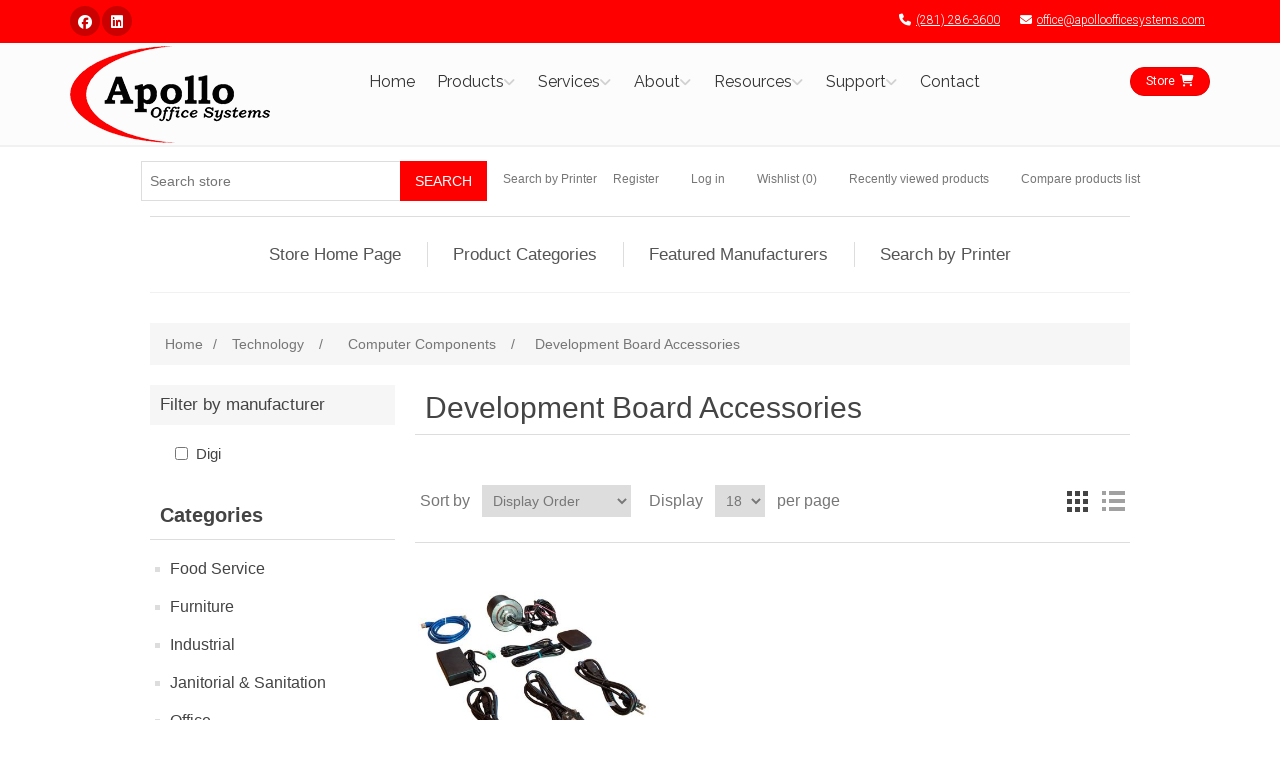

--- FILE ---
content_type: text/html; charset=utf-8
request_url: https://store.apolloofficesystems.com/development-board-accessories
body_size: 40216
content:
<!DOCTYPE html><html lang=en dir=ltr class=html-category-page><head><title>Apollo Office Systems. Development Board Accessories</title><meta charset=UTF-8><meta name=description content="Shop the best Development Board Accessories with top-quality and exceptional value"><meta name=keywords content="shop online buy Technology Computer Components Development Board Accessories"><meta name=generator content=nopCommerce><meta name=viewport content="width=device-width, initial-scale=1"><link rel=stylesheet href="/css/Category.Head.styles.css?v=ySU-gmdzerSxn0Yt2nEdJu75GBo"><script async src="https://www.googletagmanager.com/gtag/js?id=G-GWMVEKZMTY"></script><script>function gtag(){dataLayer.push(arguments)}window.dataLayer=window.dataLayer||[];gtag("js",new Date);gtag("config","G-GWMVEKZMTY")</script><link rel=canonical href=https://store.apolloofficesystems.com/development-board-accessories><link href=https://store.apolloofficesystems.com/blog/rss/1 rel=alternate type=application/rss+xml title="Apollo Office Systems: Blog"><link rel="shortcut icon" href=/icons/icons_0/Layout.Favicon.ico><script>!function(n,t,i){function p(){i.onInit&&i.onInit(r)}var u=n.location,s="script",h="instrumentationKey",f="ingestionendpoint",c="disableExceptionTracking",l="ai.device.",a="toLowerCase",e="crossOrigin",v="POST",y="appInsightsSDK",o=i.name||"appInsights",r;(i.name||n[y])&&(n[y]=o);r=n[o]||function(r){function nt(n,t){var i={},r="Browser";return i[l+"id"]=r[a](),i[l+"type"]=r,i["ai.operation.name"]=u&&u.pathname||"_unknown_",i["ai.internal.sdkVersion"]="javascript:snippet_"+(o.sv||o.version),{time:function(){function t(n){var t=""+n;return 1===t.length&&(t="0"+t),t}var n=new Date;return n.getUTCFullYear()+"-"+t(1+n.getUTCMonth())+"-"+t(n.getUTCDate())+"T"+t(n.getUTCHours())+":"+t(n.getUTCMinutes())+":"+t(n.getUTCSeconds())+"."+((n.getUTCMilliseconds()/1e3).toFixed(3)+"").slice(2,5)+"Z"}(),iKey:n,name:"Microsoft.ApplicationInsights."+n.replace(/-/g,"")+"."+t,sampleRate:100,tags:i,data:{baseData:{ver:2}}}}function rt(n){for(;n.length;)!function(n){o[n]=function(){var t=arguments;g||o.queue.push(function(){o[n].apply(o,t)})}}(n.pop())}var g=!1,w=!1,o={initialize:!0,queue:[],sv:"5",version:2,config:r},b=r.url||i.src,k,et,p,d;if(b){function tt(){var e,s,k,d,tt,it,c,l,y,t,p;g=!0;o.queue=[];w||(w=!0,e=b,c=function(){var n={},s=r.connectionString,u,t,i,e,o;if(s)for(u=s.split(";"),t=0;t<u.length;t++)i=u[t].split("="),2===i.length&&(n[i[0][a]()]=i[1]);return n[f]||(e=n.endpointsuffix,o=e?n.location:null,n[f]="https://"+(o?o+".":"")+"dc."+(e||"services.visualstudio.com")),n}(),l=c[h]||r[h]||"",y=c[f],t=y?y+"/v2/track":r.endpointUrl,(p=[]).push((s="SDK LOAD Failure: Failed to load Application Insights SDK script (See stack for details)",k=e,d=t,(it=(tt=nt(l,"Exception")).data).baseType="ExceptionData",it.baseData.exceptions=[{typeName:"SDKLoadFailed",message:s.replace(/\./g,"-"),hasFullStack:!1,stack:s+"\nSnippet failed to load ["+k+"] -- Telemetry is disabled\nHelp Link: https://go.microsoft.com/fwlink/?linkid=2128109\nHost: "+(u&&u.pathname||"_unknown_")+"\nEndpoint: "+d,parsedStack:[]}],tt)),p.push(function(n,t,i,r){var f=nt(l,"Message"),e=f.data,u;return e.baseType="MessageData",u=e.baseData,u.message='AI (Internal): 99 message:"'+("SDK LOAD Failure: Failed to load Application Insights SDK script (See stack for details) ("+i+")").replace(/\"/g,"")+'"',u.properties={endpoint:r},f}(0,0,e,t)),function(t,r){var f,u;JSON&&(f=n.fetch,f&&!i.useXhr?f(r,{method:v,body:JSON.stringify(t),mode:"cors"}):XMLHttpRequest&&(u=new XMLHttpRequest,u.open(v,r),u.setRequestHeader("Content-type","application/json"),u.send(JSON.stringify(t))))}(p,t))}function it(n,t){w||setTimeout(function(){!t&&o.core||tt()},500)}k=function(){var n=t.createElement(s),r;return n.src=b,r=i[e],!r&&""!==r||"undefined"==n[e]||(n[e]=r),n.onload=it,n.onerror=tt,n.onreadystatechange=function(t,i){"loaded"!==n.readyState&&"complete"!==n.readyState||it(0,i)},n}();i.ld<0?t.getElementsByTagName("head")[0].appendChild(k):setTimeout(function(){t.getElementsByTagName(s)[0].parentNode.appendChild(k)},i.ld||0)}try{o.cookie=t.cookie}catch(ot){}var y="track",ut="TrackPage",ft="TrackEvent";return rt([y+"Event",y+"PageView",y+"Exception",y+"Trace",y+"DependencyData",y+"Metric",y+"PageViewPerformance","start"+ut,"stop"+ut,"start"+ft,"stop"+ft,"addTelemetryInitializer","setAuthenticatedUserContext","clearAuthenticatedUserContext","flush"]),o.SeverityLevel={Verbose:0,Information:1,Warning:2,Error:3,Critical:4},et=(r.extensionConfig||{}).ApplicationInsightsAnalytics||{},!0!==r[c]&&!0!==et[c]&&(p="onerror",rt(["_"+p]),d=n[p],n[p]=function(n,t,i,r,u){var f=d&&d(n,t,i,r,u);return!0!==f&&o["_"+p]({message:n,url:t,lineNumber:i,columnNumber:r,error:u}),f},r.autoExceptionInstrumented=!0),o}(i.cfg);(n[o]=r).queue&&0===r.queue.length?(r.queue.push(p),r.trackPageView({})):p()}(window,document,{src:"https://js.monitor.azure.com/scripts/b/ai.2.min.js",crossOrigin:"anonymous",cfg:{connectionString:"InstrumentationKey=fd45ceac-7988-452e-a721-d9d31a98da20;IngestionEndpoint=https://southcentralus-3.in.applicationinsights.azure.com/;LiveEndpoint=https://southcentralus.livediagnostics.monitor.azure.com/"}})</script><body><input name=__RequestVerificationToken type=hidden value=CfDJ8A1kb_tgYBBFkp9hJ2YS8XRa_-zvLoVEt7Lf1cbC31Plx4beyDBO3Vob3eDSTW0ByMDzGqZCc2O8eaw-q9ISsS2peMZK-9XKjfEYO5xWQ3lC_erGMLrBhBoN7JVQ0pGwZsUNtJzdIPQZ3lG5KgPbVq8><div class=ajax-loading-block-window style=display:none></div><div id=dialog-notifications-success title=Notification style=display:none></div><div id=dialog-notifications-error title=Error style=display:none></div><div id=dialog-notifications-warning title=Warning style=display:none></div><div id=bar-notification class=bar-notification-container data-close=Close></div><!--[if lte IE 8]><div style=clear:both;height:59px;text-align:center;position:relative><a href=http://www.microsoft.com/windows/internet-explorer/default.aspx target=_blank> <img src=/Themes/Digitol/Content/images/ie_warning.jpg height=42 width=820 alt="You are using an outdated browser. For a faster, safer browsing experience, upgrade for free today."> </a></div><![endif]--><div class=master-wrapper-page><div class=header><link href="https://fonts.googleapis.com/css?family=Roboto:400,300,300italic,400italic,500,500italic,700,700italic|Raleway:700,400,300|Pacifico|PT+Serif&amp;display=swap" rel=stylesheet><link rel=stylesheet href=https://cdnjs.cloudflare.com/ajax/libs/font-awesome/6.5.2/css/all.min.css><link href=https://digitolblob.azureedge.net/clientsite/css/skins/store/digitol-wrapper.min.css rel=stylesheet><link href=https://digitolblob.azureedge.net/clientsite/css/skins/store/custom_apolloofficesystems.css rel=stylesheet><style>.header{margin-left:0;margin-right:0;width:100%}.header-upper{border-bottom:none}.header-links-wrapper{float:none;padding-top:10px;padding-bottom:10px}.header-lower{padding:0 0 0 0;border-bottom:0;visibility:collapse}</style><div class=digitol-wrapper style=font-family:Roboto,sans-serif><div><link rel=canonical href=https://www.apolloofficesystems.com/headeronly><meta charset=utf-8><meta name=description content="Apollo Office Systems is your Houston, TX area Office Equipment dealer providing local service and global reach."><meta name=viewport content="width=device-width, initial-scale=1.0, user-scalable=yes"><link rel="shortcut icon" href=https://digitolblob.azureedge.net/clientsite/apolloofficesystems/images/Layout.Favicon.ico><script>(function(n,t,i,r,u){n[r]=n[r]||[];n[r].push({"gtm.start":(new Date).getTime(),event:"gtm.js"});var e=t.getElementsByTagName(i)[0],f=t.createElement(i),o=r!="dataLayer"?"&l="+r:"";f.async=!0;f.src="https://www.googletagmanager.com/gtm.js?id="+u+o;e.parentNode.insertBefore(f,e)})(window,document,"script","dataLayer","GTM-KF6L8FT")</script><script>(function(n,t,i,r,u,f,e){n.GoogleAnalyticsObject=u;n[u]=n[u]||function(){(n[u].q=n[u].q||[]).push(arguments)};n[u].l=1*new Date;f=t.createElement(i);e=t.getElementsByTagName(i)[0];f.async=1;f.src=r;e.parentNode.insertBefore(f,e)})(window,document,"script","https://www.google-analytics.com/analytics.js","ga");ga("create","G-GWMVEKZMTY","auto");ga("send","pageview")</script><script async src="https://www.googletagmanager.com/gtag/js?id=G-GWMVEKZMTY"></script><script>function gtag(){dataLayer.push(arguments)}window.dataLayer=window.dataLayer||[];gtag("js",new Date);gtag("config","G-GWMVEKZMTY")</script><script src=https://www.google.com/recaptcha/api.js async defer></script><meta property=og:title content="Houston, TX Office Equipment - Apollo Office Systems"><meta property=og:url content=https://www.apolloofficesystems.com/headeronly><meta property=og:site_name content="Apollo Office Systems"><meta property=og:type content=website><meta property=og:image content=https://digitolblob.azureedge.net/clientsite/apolloofficesystems/images/Layout.LogoImage.png></div><div><noscript><iframe src="https://www.googletagmanager.com/ns.html?id=GTM-KF6L8FT" height=0 width=0 style=display:none;visibility:hidden></iframe></noscript><div class="scrollToTop circle"><i class="fa fa-chevron-circle-up"></i></div><div class=header-container><div class="header-top colored" style=text-align:left><div class=container><div class=row><div class="col-xs-2 col-sm-5"><div class="header-top-first clearfix"><ul class="social-links circle small clearfix hidden-xs"><li class=facebook><a target=_blank rel=noopener href=https://www.facebook.com/Apollo-Office-Systems-183481288495422><i class="fa-brands fa-facebook"></i><span class=sr-only>Facebook</span></a><li class=linkedin><a target=_blank rel=noopener href=https://www.linkedin.com/company/apollo-office-systems><i class="fa-brands fa-linkedin"></i><span class=sr-only>Linked In</span></a></ul><div class="social-links hidden-lg hidden-md hidden-sm circle small"><div class="btn-group dropdown"><button type=button class="btn dropdown-toggle" data-toggle=dropdown><i class="fa fa-share-alt"></i><span class=sr-only>Menu toggle</span></button><ul class="dropdown-menu dropdown-animation"><li class=facebook><a target=_blank rel=noopener href=https://www.facebook.com/Apollo-Office-Systems-183481288495422><i class="fa-brands fa-facebook"></i><span class=sr-only>Facebook</span></a><li class=linkedin><a target=_blank rel=noopener href=https://www.linkedin.com/company/apollo-office-systems><i class="fa-brands fa-linkedin"></i><span class=sr-only>Linked In</span></a></ul></div></div></div></div><div class="col-xs-10 col-sm-7"><div id=header-top-second class="clearfix text-right"><ul class=list-inline><li><a href="tel:(281) 286-3600"><i class="fa fa-phone pr-5 pl-10"></i>(281) 286-3600</a><li><a href=mailto:office@apolloofficesystems.com><i class="fa fa-envelope pr-5 pl-10"></i>office@apolloofficesystems.com</a></ul></div></div></div></div></div><header class="header fixed clearfix"><div class=container><div class=row><div class=col-md-3><div class="header-left clearfix"><div id=logo class=logo style=padding-top:2px;padding-bottom:2px><a href="https://www.apolloofficesystems.com/"><img id=logo_img src=https://digitolblob.azureedge.net/clientsite/apolloofficesystems/images/Layout.LogoImage.png title="Apollo Office Systems" alt="Apollo Office Systems"></a></div></div></div><div class=col-md-9><div class="header-second clearfix"><div class="main-navigation animated with-dropdown-buttons"><nav class="navbar navbar-default"><div class=container-fluid><div class=navbar-header><button type=button class=navbar-toggle data-toggle=collapse data-target=#navbar-collapse-1> <span class=sr-only>Toggle navigation</span> <span class="fa fa-bars"></span> </button></div><div class="collapse navbar-collapse" id=navbar-collapse-1><ul class="nav navbar-nav"><li class=menu><a href="https://www.apolloofficesystems.com/" class=dropdown-toggle style=padding-left:5px;padding-right:5px>Home</a><li class=dropdown><a href=https://www.apolloofficesystems.com/Products class=dropdown-toggle data-toggle=dropdown style=padding-left:5px;padding-right:17px>Products</a><ul class=dropdown-menu><li><a href="https://www.apolloofficesystems.com/Products/Product?menu=Copiers">Copiers</a><li><a href="https://www.apolloofficesystems.com/Products/Product?menu=Printers">Printers</a><li><a href="https://www.apolloofficesystems.com/Products/Product?menu=Business%20Technology%20Products">Business Technology Products</a></ul><li class=dropdown><a href=https://www.apolloofficesystems.com/Services class=dropdown-toggle data-toggle=dropdown style=padding-left:5px;padding-right:17px>Services</a><ul class=dropdown-menu><li><a href="https://www.apolloofficesystems.com/Services/Service?menu=Robotic%20Process%20Automation">Robotic Process Automation</a><li><a href="https://www.apolloofficesystems.com/Services/Service?menu=Service%20%26%20Repair">Service &amp; Repair</a><li><a href="https://www.apolloofficesystems.com/Services/Service?menu=Managed%20IT%20Services">Managed IT Services</a><li><a href="https://www.apolloofficesystems.com/Services/Service?menu=Virtual%20Desktop">Virtual Desktop</a><li><a href="https://www.apolloofficesystems.com/Services/Service?menu=Managed%20Print%20Services">Managed Print Services</a><li><a href="https://www.apolloofficesystems.com/Services/Service?menu=Document%20Software">Document Software</a></ul><li class=dropdown><a href=https://www.apolloofficesystems.com/About class=dropdown-toggle data-toggle=dropdown style=padding-left:5px;padding-right:17px>About</a><ul class=dropdown-menu><li><a href=https://www.apolloofficesystems.com/About/AboutUs>About Us</a><li><a href=https://www.apolloofficesystems.com/About/WhyChooseUs>Why Choose Us?</a><li><a href=https://www.apolloofficesystems.com/About/Channel>Industry Expertise</a><li><a href=https://www.apolloofficesystems.com/About/Technology>Technology</a><li><a href=https://www.apolloofficesystems.com/About/OurPartners>Our Partners</a><li><a href=https://www.apolloofficesystems.com/About/Testimonials>Testimonials</a></ul><li class=dropdown><a href=https://www.apolloofficesystems.com/Resources class=dropdown-toggle data-toggle=dropdown style=padding-left:5px;padding-right:17px>Resources</a><ul class=dropdown-menu><li><a href=https://www.apolloofficesystems.com/Resources>Articles</a><li><a href=https://www.apolloofficesystems.com/Resources/CustomerOnboarding>Customer Onboarding</a><li><a href=https://www.apolloofficesystems.com/Resources/FAQ>FAQ</a><li><a href=https://www.apolloofficesystems.com/Resources/TermsConditions>Terms &amp; Conditions</a><li><a href=https://www.apolloofficesystems.com/Resources/NDA>Non-Disclosure Agreement</a><li><a href=https://www.apolloofficesystems.com/Resources/CreditApp>Credit Application</a><li><a href=https://www.apolloofficesystems.com/Resources/Jobs>Career Opportunities</a></ul><li class=dropdown><a class=dropdown-toggle data-toggle=dropdown style=padding-left:5px;padding-right:17px>Support</a><ul class=dropdown-menu><li><a href="https://dgi5.ecihosted.com/C5579_einfo/Gateway/Login?ReturnUrl=%2fC5579_einfo" class=dropdown-toggle target=_blank rel=noopener>Service Request</a><li><a href=https://dgi5.ecihosted.com/C5579_RTS/plogin.aspx class=dropdown-toggle target=_blank rel=noopener>Remote Tech Support</a><li><a href="https://dgi5.ecihosted.com/C5579_einfo/Gateway/Login?ReturnUrl=%2fC5579_einfo" class=dropdown-toggle target=_blank rel=noopener>View Account Status</a></ul><li class=menu><a href=https://www.apolloofficesystems.com/Contact class=dropdown-toggle style=padding-left:5px;padding-right:5px>Contact</a></ul></div><div class=header-dropdown-buttons><a href=https://www.apolloofficesystems.com/Store class="btn btn-sm hidden-xs radius-50 btn-default">Store<i class="fa fa-solid fa-cart-shopping pl-5"></i></a> <a href=https://www.apolloofficesystems.com/Store class="btn btn-lg visible-xs radius-50 btn-block btn-default">Store<i class="fa fa-solid fa-cart-shopping pl-5"></i></a></div></div></nav></div></div></div></div></div></header></div></div></div><div class=header-upper><div class=header-selectors-wrapper></div><div class=header-links-wrapper><div class=header-links><ul><li class="search-box store-search-box header-search-box"><form method=get id=small-search-box-form action=/search><input type=text class=search-box-text id=small-searchterms autocomplete=off name=q placeholder="Search store" aria-label="Search store">  <input type=hidden class=instantSearchResourceElement data-highlightfirstfoundelement=true data-minkeywordlength=3 data-defaultproductsortoption=0 data-instantsearchurl=/instantSearchFor data-searchpageurl=/search data-searchinproductdescriptions=false data-numberofvisibleproducts=5 data-noresultsresourcetext=" No data found."> <button type=submit class="button-1 search-box-button">Search</button></form></li><a href=/Plugins/Widgets.DigitolPrinterSupplies/SearchByPrinter>Search by Printer</a><li><a href="/register?returnUrl=%2Fdevelopment-board-accessories" class=ico-register>Register</a><li><a href="/login?returnUrl=%2Fdevelopment-board-accessories" class=ico-login>Log in</a><li><a href=/wishlist class=ico-wishlist> <span class=wishlist-label>Wishlist</span> <span class=wishlist-qty>(0)</span> </a><li class=header-link-recently-viewed-products><a href=/recentlyviewedproducts>Recently viewed products</a><li class=header-link-compare-products-list><a href=/compareproducts>Compare products list</a></ul></div></div></div><div class=header-lower><div class=header-logo><a href="/"> <img alt="Apollo Office Systems" src=https://store-apolloofficesystems.azurewebsites.net/images/thumbs/0000004_5697d84.png> </a></div></div></div><div class=header-menu><ul class="top-menu notmobile"><li><a href=/furniture>Furniture </a><li><a href=/industrial>Industrial </a><li><a href=/janitorial-sanitation>Janitorial &amp; Sanitation </a><li><a href=/office>Office </a><li><a href=/technology>Technology </a></ul><div class=menu-toggle>Categories</div><ul class="top-menu mobile"><li><a href=/food-service>Food Service </a><div class=sublist-toggle></div><ul class="sublist first-level"><li><a href=/appliances>Appliances </a><div class=sublist-toggle></div><ul class=sublist><li><a href=/other-appliances>Other Appliances </a></ul></ul><li><a href=/furniture>Furniture </a><div class=sublist-toggle></div><ul class="sublist first-level"><li><a href=/carts--stands>Carts &amp; Stands </a><div class=sublist-toggle></div><ul class=sublist><li><a href=/book-carts>Book Carts </a><li><a href=/carts>Carts </a><li><a href=/multimedia-cart-accessories>Multimedia Cart Accessories </a><li><a href=/multimedia-carts>Multimedia Carts </a><li><a href=/stands>Stands </a></ul><li><a href=/chair-mats--floor-mats>Chair Mats &amp; Floor Mats </a><div class=sublist-toggle></div><ul class=sublist><li><a href=/floor-mats>Floor Mats </a></ul><li><a href=/chairs,-stools--seating>Chairs, Stools &amp; Seating </a><div class=sublist-toggle></div><ul class=sublist><li><a href=/office--computer-chair-parts>Office &amp; Computer Chair Parts </a></ul><li><a href=/chairs,-stools--seating-accessories>Chairs, Stools &amp; Seating Accessories </a><div class=sublist-toggle></div><ul class=sublist><li><a href=/backrests--seat-cushions>Backrests &amp; Seat Cushions </a><li><a href=/chairsstools>Chairs/Stools </a></ul><li><a href=/desk--workstation-add-ons>Desk &amp; Workstation Add-Ons </a><div class=sublist-toggle></div><ul class=sublist><li><a href=/cpu-holders>CPU Holders </a><li><a href=/keyboard-drawersplatforms>Keyboard Drawers/Platforms </a><li><a href=/office-drawer-units>Office Drawer Units </a><li><a href=/workstation-mobile-device-mounts--stands>Workstation Mobile Device Mounts &amp; Stands </a><li><a href=/workstation-monitor-mounts--stands>Workstation Monitor Mounts &amp; Stands </a></ul><li><a href=/desks>Desks </a><div class=sublist-toggle></div><ul class=sublist><li><a href=/computer-desks--mobile-workstations-1>Computer Desks &amp; Mobile Workstations </a><li><a href=/sit-stand-desks-1>Sit-Stand Desks </a><div class=sublist-toggle></div><ul class=sublist><li><a href=/sit-stand-desk-components-1>Sit-Stand Desk Components </a></ul></ul><li><a href=/filing,-storage--accessories>Filing, Storage &amp; Accessories </a><div class=sublist-toggle></div><ul class=sublist><li><a href=/mobile-racks>Mobile Racks </a></ul><li><a href=/footrests--foot-stools>Footrests &amp; Foot Stools </a><div class=sublist-toggle></div><ul class=sublist><li><a href=/footrests>Footrests </a></ul><li><a href=/home-furniture>Home Furniture </a><div class=sublist-toggle></div><ul class=sublist><li><a href=/av-equipment-shelves>AV Equipment Shelves </a><li><a href=/av-equipment-stands>AV Equipment Stands </a><li><a href=/tv-stands--entertainment-centres>TV Stands &amp; Entertainment Centres </a></ul><li><a href=/industrial-furniture--storage-structures>Industrial Furniture &amp; Storage Structures </a><div class=sublist-toggle></div><ul class=sublist><li><a href=/network-equipment-enclosures>Network Equipment Enclosures </a></ul><li><a href=/lecterns>Lecterns </a><div class=sublist-toggle></div><ul class=sublist><li><a href=/lecterns-1>Lecterns </a></ul><li><a href=/literature-racks--display-cases>Literature Racks &amp; Display Cases </a><div class=sublist-toggle></div><ul class=sublist><li><a href=/literature-racks--displays>Literature Racks &amp; Displays </a></ul><li><a href=/office-furniture>Office Furniture </a><div class=sublist-toggle></div><ul class=sublist><li><a href=/general-1>General </a></ul><li><a href=/partitions--panels>Partitions &amp; Panels </a><div class=sublist-toggle></div><ul class=sublist><li><a href=/partition--panel-accessories>Partition &amp; Panel Accessories </a></ul><li><a href=/seating>Seating </a><div class=sublist-toggle></div><ul class=sublist><li><a href=/keyboard-systems>Keyboard Systems </a><li><a href=/white-boards>White Boards </a></ul></ul><li><a href=/industrial>Industrial </a><div class=sublist-toggle></div><ul class="sublist first-level"><li><a href=/chemicals,-lubricants--paints>Chemicals, Lubricants &amp; Paints </a><div class=sublist-toggle></div><ul class=sublist><li><a href=/cleaning-products>Cleaning Products </a></ul><li><a href=/electrical--lighting>Electrical &amp; Lighting </a><div class=sublist-toggle></div><ul class=sublist><li><a href=/batteries-1>Batteries </a></ul><li><a href=/electrical-tools>Electrical Tools </a><div class=sublist-toggle></div><ul class=sublist><li><a href=/electrical-tools-other>Electrical Tools Other </a></ul><li><a href=/hand-tools>Hand Tools </a><div class=sublist-toggle></div><ul class=sublist><li><a href=/knives--multi-purpose-tools>Knives &amp; Multi-Purpose Tools </a><li><a href=/tool-kits>Tool Kits </a></ul><li><a href=/hardware-tools--accessories>Hardware Tools &amp; Accessories </a><div class=sublist-toggle></div><ul class=sublist><li><a href=/step-stools--ladders>Step Stools &amp; Ladders </a></ul><li><a href=/interior-finishing-materials>Interior Finishing Materials </a><div class=sublist-toggle></div><ul class=sublist><li><a href=/suspended-ceiling-systems>Suspended Ceiling Systems </a></ul><li><a href=/safety--security>Safety &amp; Security </a><div class=sublist-toggle></div><ul class=sublist><li><a href=/locking-devices>Locking Devices </a><li><a href=/locks>Locks </a><li><a href=/smokeco-detectors>Smoke/CO Detectors </a></ul><li><a href=/work-tools-hardware>Work Tools &amp; Hardware </a><div class=sublist-toggle></div><ul class=sublist><li><a href=/cable-assembly-tool-accessories>Cable Assembly Tool Accessories </a><li><a href=/cable-compression-tools>Cable Compression Tools </a><li><a href=/cable-crimpers>Cable Crimpers </a><li><a href=/cable-preparation-tool-kits>Cable Preparation Tool Kits </a><li><a href=/cable-strippers>Cable Strippers </a><li><a href=/cable-tie-guns>Cable Tie Guns </a><li><a href=/collated-hardware-fasteners>Collated Hardware Fasteners </a><li><a href=/manual-screwdrivers>Manual Screwdrivers </a><li><a href=/nuts>Nuts </a><li><a href=/power-screwdrivers--impact-drivers>Power Screwdrivers &amp; Impact Drivers </a><li><a href=/screwdriver-bits>Screwdriver Bits </a><li><a href=/screws--bolts>Screws &amp; Bolts </a></ul></ul><li><a href=/janitorial-sanitation>Janitorial &amp; Sanitation </a><div class=sublist-toggle></div><ul class="sublist first-level"><li><a href=/air-cleaners,-fans,-heaters--humidifiers>Air Cleaners, Fans, Heaters &amp; Humidifiers </a><div class=sublist-toggle></div><ul class=sublist><li><a href=/air-cleaner-machines>Air Cleaner Machines </a><li><a href=/air-purifier-filters>Air Purifier Filters </a><li><a href=/fans-1>Fans </a></ul><li><a href=/batteries--electrical-supplies-1>Batteries &amp; Electrical Supplies </a><div class=sublist-toggle></div><ul class=sublist><li><a href=/adapterschargers-1>Adapters/Chargers </a><li><a href=/extension-cords-1>Extension Cords </a><li><a href=/power-strips-1>Power Strips </a><li><a href=/surge-protectors-1>Surge Protectors </a></ul><li><a href=/cleaners--detergents>Cleaners &amp; Detergents </a><div class=sublist-toggle></div><ul class=sublist><li><a href=/electronics-cleaners>Electronics Cleaners </a><li><a href=/glass-cleaners>Glass Cleaners </a><li><a href=/paint,-graffiti--gum-removers>Paint, Graffiti &amp; Gum Removers </a></ul><li><a href=/cleaning-agents,-tools--supplies>Cleaning Agents, Tools &amp; Supplies </a><div class=sublist-toggle></div><ul class=sublist><li><a href=/janitor-carts>Janitor Carts </a><li><a href=/ultraviolet-disinfectant-lighting-units>Ultraviolet Disinfectant Lighting Units </a></ul><li><a href=/cleaning-tools>Cleaning Tools </a><div class=sublist-toggle></div><ul class=sublist><li><a href=/cleaning-cloths--wipes>Cleaning Cloths &amp; Wipes </a></ul><li><a href=/matting>Matting </a><div class=sublist-toggle></div><ul class=sublist><li><a href=/indoor-matting>Indoor Matting </a></ul><li><a href=/medical-cleaning--sterilization-products>Medical Cleaning &amp; Sterilization Products </a><div class=sublist-toggle></div><ul class=sublist><li><a href=/ultraviolet-sterilizers>Ultraviolet Sterilizers </a></ul><li><a href=/personal-safety--protection>Personal Safety &amp; Protection </a><div class=sublist-toggle></div><ul class=sublist><li><a href=/anti-static-floor-mats>Anti Static Floor Mats </a><li><a href=/antistatic-wrist-straps>Antistatic Wrist Straps </a><li><a href=/straps>Straps </a></ul><li><a href=/safety--security-1>Safety &amp; Security </a><div class=sublist-toggle></div><ul class=sublist><li><a href=/megaphones-1>Megaphones </a><li><a href=/padlocks-1>Padlocks </a></ul><li><a href=/towels,-tissues--dispensers>Towels, Tissues &amp; Dispensers </a><div class=sublist-toggle></div><ul class=sublist><li><a href=/towel-dispensers>Towel Dispensers </a></ul><li><a href=/waste-receptacles--lids>Waste Receptacles &amp; Lids </a><div class=sublist-toggle></div><ul class=sublist><li><a href=/outdoor-waste-receptacles>Outdoor Waste Receptacles </a><li><a href=/waste-receptacle-lids>Waste Receptacle Lids </a></ul></ul><li><a href=/office>Office </a><div class=sublist-toggle></div><ul class="sublist first-level"><li><a href=/bags,-luggage--travel-gear>Bags, Luggage &amp; Travel Gear </a><div class=sublist-toggle></div><ul class=sublist><li><a href=/passport-covers>Passport Covers </a></ul><li><a href=/binders--binding-supplies>Binders &amp; Binding Supplies </a><div class=sublist-toggle></div><ul class=sublist><li><a href=/binding-kits>Binding Kits </a><li><a href=/binding-machine-supplies>Binding Machine Supplies </a><li><a href=/binding-machines>Binding Machines </a><li><a href=/binding-spines>Binding Spines </a><li><a href=/binding-systems-covers>Binding Systems Covers </a><li><a href=/card-holders>Card Holders </a><li><a href=/hole-reinforcements>Hole Reinforcements </a><li><a href=/report-covers>Report Covers </a><li><a href=/standard-ring-binders>Standard Ring Binders </a></ul><li><a href=/carrying-cases>Carrying Cases </a><div class=sublist-toggle></div><ul class=sublist><li><a href=/backpacks>Backpacks </a><li><a href=/cases>Cases </a><li><a href=/computer-cases>Computer Cases </a><li><a href=/luggage>Luggage </a></ul><li><a href=/crafts--recreation-room-products>Crafts &amp; Recreation Room Products </a><div class=sublist-toggle></div><ul class=sublist><li><a href=/art-boards>Art Boards </a><li><a href=/art-paper>Art Paper </a><li><a href=/art-tools>Art Tools </a><li><a href=/classroom-decorations>Classroom Decorations </a></ul><li><a href=/cutting--measuring-devices>Cutting &amp; Measuring Devices </a><div class=sublist-toggle></div><ul class=sublist><li><a href=/trimmer-boards>Trimmer Boards </a></ul><li><a href=/desk-accessories--workspace-organizers>Desk Accessories &amp; Workspace Organizers </a><div class=sublist-toggle></div><ul class=sublist><li><a href=/copyholders>Copyholders </a><li><a href=/desk-shelves>Desk Shelves </a><li><a href=/desktop-accessories>Desktop Accessories </a><li><a href=/desktop-supplies-organizers>Desktop Supplies Organizers </a><li><a href=/mobile-device-stands>Mobile Device Stands </a><li><a href=/monitor-stands>Monitor Stands </a><li><a href=/pencil-cups>Pencil Cups </a><li><a href=/time-card-racks>Time Card Racks </a></ul><li><a href=/envelopes,-mailers--shipping-supplies>Envelopes, Mailers &amp; Shipping Supplies </a><div class=sublist-toggle></div><ul class=sublist><li><a href=/envelopesmailers>Envelopes/Mailers </a></ul><li><a href=/file-folders,-portable--storage-box-files>File Folders, Portable &amp; Storage Box Files </a><div class=sublist-toggle></div><ul class=sublist><li><a href=/classification-folders>Classification Folders </a><li><a href=/desktop-file-folder-sorters>Desktop File Folder Sorters </a><li><a href=/file-boxes>File Boxes </a><li><a href=/file-fasteners>File Fasteners </a></ul><li><a href=/general-office-accessories>General Office Accessories </a><div class=sublist-toggle></div><ul class=sublist><li><a href=/letter-openers>Letter Openers </a></ul><li><a href=/general-office-supplies>General Office Supplies </a><div class=sublist-toggle></div><ul class=sublist><li><a href=/bulbs>Bulbs </a><li><a href=/drawing-supplies>Drawing Supplies </a><li><a href=/everyday-supplies>Everyday Supplies </a><li><a href=/office-tapes>Office Tapes </a><li><a href=/office-tools>Office Tools </a><li><a href=/security-systems>Security Systems </a><li><a href=/small-office-supplies>Small Office Supplies </a></ul><li><a href=/home-d%C3%A9cor>Home D&#xE9;cor </a><div class=sublist-toggle></div><ul class=sublist><li><a href=/clothing-hangers>Clothing Hangers </a></ul><li><a href=/identification-badges>Identification Badges </a><div class=sublist-toggle></div><ul class=sublist><li><a href=/name-badge-kits>Name Badge Kits </a></ul><li><a href=/label-makers-and-supplies>Label Makers and Supplies </a><div class=sublist-toggle></div><ul class=sublist><li><a href=/label-makers>Label Makers </a></ul><li><a href=/labels--stickers>Labels &amp; Stickers </a><div class=sublist-toggle></div><ul class=sublist><li><a href=/labels>Labels </a><li><a href=/mailing--address-labels>Mailing &amp; Address Labels </a><li><a href=/upcbar-code-labels>UPC/Bar Code Labels </a></ul><li><a href=/mouse-pads--wrist-rests>Mouse Pads &amp; Wrist Rests </a><div class=sublist-toggle></div><ul class=sublist><li><a href=/mouse-pads--wrist-rests-2>Mouse Pads &amp; Wrist Rests </a></ul><li><a href=/pack--ship>Pack &amp; Ship </a><div class=sublist-toggle></div><ul class=sublist><li><a href=/mailroom-markers>Mailroom Markers </a><li><a href=/mailroom-scales>Mailroom Scales </a></ul><li><a href=/paper--printable-media>Paper &amp; Printable Media </a><div class=sublist-toggle></div><ul class=sublist><li><a href=/business-cards>Business Cards </a><li><a href=/magnetic-printable-sheets>Magnetic Printable Sheets </a><li><a href=/office-paper>Office Paper </a><li><a href=/paper-padsnote-pads>Paper Pads/Note Pads </a><li><a href=/photo-paper>Photo Paper </a><li><a href=/roll-paper>Roll Paper </a><li><a href=/self-stick-pads>Self-Stick Pads </a><li><a href=/thermal-fax-paper>Thermal Fax Paper </a></ul><li><a href=/presentationdisplay--scheduling-board-accessories>Presentation/Display &amp; Scheduling Board Accessories </a><li><a href=/presentationdisplay--scheduling-boards>Presentation/Display &amp; Scheduling Boards </a><div class=sublist-toggle></div><ul class=sublist><li><a href=/board-mounting-hardware>Board Mounting Hardware </a><li><a href=/boards>Boards </a><li><a href=/dry-erase-boards>Dry-Erase Boards </a><li><a href=/easels>Easels </a></ul><li><a href=/shredders--accessories>Shredders &amp; Accessories </a><div class=sublist-toggle></div><ul class=sublist><li><a href=/shredder-lubricants>Shredder Lubricants </a><li><a href=/shredders>Shredders </a></ul><li><a href=/staplers--punches>Staplers &amp; Punches </a><div class=sublist-toggle></div><ul class=sublist><li><a href=/staples>Staples </a></ul><li><a href=/stationery-office-supplies>Stationery &amp; Office Supplies </a><div class=sublist-toggle></div><ul class=sublist><li><a href=/business-forms>Business Forms </a><li><a href=/card-pockets>Card Pockets </a><li><a href=/filing-pockets>Filing Pockets </a><li><a href=/non-adhesive-labels>Non-Adhesive Labels </a><li><a href=/non-metallic-nameplates>Non-metallic Nameplates </a><li><a href=/paper-cutter-accessories>Paper Cutter Accessories </a><li><a href=/stapler-units>Stapler Units </a><li><a href=/thermal-binding-machines>Thermal Binding Machines </a></ul><li><a href=/storage--organizers>Storage &amp; Organizers </a><div class=sublist-toggle></div><ul class=sublist><li><a href=/key-boxes--cabinets>Key Boxes &amp; Cabinets </a><li><a href=/storage-boxes--containers>Storage Boxes &amp; Containers </a></ul><li><a href=/tape,-adhesives--fasteners>Tape, Adhesives &amp; Fasteners </a><div class=sublist-toggle></div><ul class=sublist><li><a href=/mounting-tape>Mounting Tape </a><li><a href=/tape-dispensers>Tape Dispensers </a><li><a href=/tapes>Tapes </a></ul><li><a href=/writing--correction-supplies>Writing &amp; Correction Supplies </a><div class=sublist-toggle></div><ul class=sublist><li><a href=/ballpoint-stick-pens>Ballpoint Stick Pens </a><li><a href=/board-erasers>Board Erasers </a><li><a href=/correction-tapes>Correction Tapes </a><li><a href=/erasers>Erasers </a><li><a href=/highlighters>Highlighters </a><li><a href=/markers>Markers </a><li><a href=/pencil--crayon-sharpeners>Pencil &amp; Crayon Sharpeners </a><li><a href=/pens>Pens </a></ul></ul><li><a href=/school-supplies>School Supplies </a><div class=sublist-toggle></div><ul class="sublist first-level"><li><a href=/classroom-teaching--learning-materials-1>Classroom Teaching &amp; Learning Materials </a><div class=sublist-toggle></div><ul class=sublist><li><a href=/notebooks-1>Notebooks </a></ul></ul><li><a href=/technology>Technology </a><div class=sublist-toggle></div><ul class="sublist first-level"><li><a href=/accessories-and-cables>Accessories and Cables </a><div class=sublist-toggle></div><ul class=sublist><li><a href=/cables-2>Cables </a><div class=sublist-toggle></div><ul class=sublist><li><a href=/other-3>Other </a></ul></ul><li><a href=/audio-visual-equipment--accessories>Audio Visual Equipment &amp; Accessories </a><div class=sublist-toggle></div><ul class=sublist><li><a href=/audio-amplifiers>Audio Amplifiers </a><li><a href=/audio-conferencing-bridges-1>Audio Conferencing Bridges </a><li><a href=/audio-conferencing-systems-1>Audio Conferencing Systems </a><li><a href=/audio-converters>Audio Converters </a><li><a href=/audio-splitters>Audio Splitters </a><li><a href=/av-conferencing-bridges-1>AV Conferencing Bridges </a><li><a href=/av-extenders>AV Extenders </a><li><a href=/av-furniture>AV Furniture </a><li><a href=/av-receivers>AV Receivers </a><li><a href=/bluetooth-headphones>Bluetooth Headphones </a><li><a href=/bluetooth-music-receivers>Bluetooth Music Receivers </a><li><a href=/cables-3>Cables </a><div class=sublist-toggle></div><ul class=sublist><li><a href=/av--multimedia-1>AV / Multimedia </a></ul><li><a href=/combined-av-devices>Combined AV Devices </a><li><a href=/edid-emulators>EDID Emulators </a><li><a href=/headphone-pillows>Headphone Pillows </a><li><a href=/headphones-1>Headphones </a><li><a href=/home-audio>Home Audio </a><div class=sublist-toggle></div><ul class=sublist><li><a href=/home-audio-accessories>Home Audio Accessories </a><li><a href=/home-speakers>Home Speakers </a><li><a href=/home-theater-in-a-box>Home Theater in a Box </a><li><a href=/receivers>Receivers </a><li><a href=/security-1>Security </a><div class=sublist-toggle></div><ul class=sublist><li><a href=/security--smoke-detectors>Security &amp; Smoke Detectors </a><li><a href=/smart-doorbells>Smart Doorbells </a></ul><li><a href=/smart-power>Smart Power </a><li><a href=/smart-sensors>Smart Sensors </a></ul><li><a href=/hospitality-tvs>Hospitality TVs </a><li><a href=/ipodmp3audio-players>IPOD/MP3/Audio players </a><div class=sublist-toggle></div><ul class=sublist><li><a href=/accessories>Accessories </a><li><a href=/home-audio-1>Home Audio </a><li><a href=/skinscases>Skins/Cases </a></ul><li><a href=/laser-pointers>Laser Pointers </a><li><a href=/matrix-switch-accessories>Matrix Switch Accessories </a><li><a href=/matrix-switchers>Matrix Switchers </a><li><a href=/meeting-room-consoles-1>Meeting Room Consoles </a><li><a href=/meeting-room-displays-1>Meeting Room Displays </a><li><a href=/microphone-parts--accessories>Microphone Parts &amp; Accessories </a><li><a href=/microphone-stands>Microphone Stands </a><li><a href=/microphones>Microphones </a><li><a href=/multimedia-projectors>Multimedia Projectors </a><li><a href=/overhead-projectors>Overhead Projectors </a><li><a href=/plasmalcdcrt-tv>Plasma/LCD/CRT TV </a><div class=sublist-toggle></div><ul class=sublist><li><a href=/30-45-inch>30-45 inch </a><li><a href=/46-inches-or-larger-2>46 inches or larger </a></ul><li><a href=/portable-speakers>Portable Speakers </a><li><a href=/presenters>Presenters </a><li><a href=/projection-lenses>Projection Lenses </a><li><a href=/projection-screen-materials>Projection Screen Materials </a><li><a href=/projection-screens>Projection Screens </a><li><a href=/projector-accessories>Projector Accessories </a><li><a href=/projector-lamps>Projector Lamps </a><li><a href=/projector-mount-accessories>Projector Mount Accessories </a><li><a href=/projector-mounts>Projector Mounts </a><li><a href=/projector-stands--carts>Projector Stands &amp; Carts </a><li><a href=/sound-cards>Sound Cards </a><li><a href=/soundbar-speakers>Soundbar Speakers </a><li><a href=/speaker-mounts>Speaker Mounts </a><li><a href=/speaker-sets>Speaker Sets </a><li><a href=/stereoscopic-3d-glasses>Stereoscopic 3D Glasses </a><li><a href=/tv--video-accessories>TV &amp; Video Accessories </a><li><a href=/tv-mount-accessories>TV Mount Accessories </a><li><a href=/tvvcr-stands--mounts>TV/VCR Stands &amp; Mounts </a><li><a href=/video-capturing-devices>Video Capturing Devices </a><li><a href=/video-conferencing-cameras-1>Video Conferencing Cameras </a><li><a href=/video-conferencing-systems-1>Video Conferencing Systems </a><li><a href=/video-graphic-cards>Video Graphic Cards </a><li><a href=/video-player>Video Player </a><div class=sublist-toggle></div><ul class=sublist><li><a href=/dvd-recorderplayer>DVD Recorder/Player </a></ul><li><a href=/video-scalers>Video Scalers </a><li><a href=/video-signal-converters>Video Signal Converters </a><li><a href=/video-splitters>Video Splitters </a><li><a href=/video-switches>Video Switches </a><li><a href=/videoaudio-splitter>Video/Audio splitter </a><li><a href=/volume-controls>Volume Controls </a><li><a href=/wireless-display-adapters>Wireless Display Adapters </a></ul><li><a href=/backup-systems--disks>Backup Systems &amp; Disks </a><div class=sublist-toggle></div><ul class=sublist><li><a href=/backup-systems>Backup Systems </a></ul><li><a href=/batteries--electrical-supplies-2>Batteries &amp; Electrical Supplies </a><div class=sublist-toggle></div><ul class=sublist><li><a href=/adapterschargers>Adapters/Chargers </a><li><a href=/batteries-3>Batteries </a><li><a href=/battery-chargers-1>Battery Chargers </a><li><a href=/cable-management-1>Cable Management </a><li><a href=/charging-stations-1>Charging Stations </a><li><a href=/household-batteries-1>Household Batteries </a><li><a href=/maintenance-bypass-panels-mbps-1>Maintenance Bypass Panels (MBPs) </a><li><a href=/mobile-device-chargers-1>Mobile Device Chargers </a><li><a href=/power-banks-1>Power Banks </a><li><a href=/power-distribution-units-pdus-1>Power Distribution Units (PDUs) </a><li><a href=/power-strips>Power Strips </a><li><a href=/power-supply-transformers-1>Power Supply Transformers </a><li><a href=/power-supply-units-2>Power Supply Units </a><li><a href=/surge-protectors>Surge Protectors </a><li><a href=/ups-accessories-1>UPS Accessories </a><li><a href=/ups-battery-cabinets-1>UPS Battery Cabinets </a></ul><li><a href=/calculators>Calculators </a><div class=sublist-toggle></div><ul class=sublist><li><a href=/calculators-1>Calculators </a></ul><li><a href=/climate-control>Climate Control </a><div class=sublist-toggle></div><ul class=sublist><li><a href=/evaporative-air-coolers>Evaporative Air Coolers </a><li><a href=/portable-air-conditioners>Portable Air Conditioners </a><li><a href=/temperature--humidity-sensors>Temperature &amp; Humidity Sensors </a><li><a href=/thermostats>Thermostats </a></ul><li><a href=/clothing>Clothing </a><div class=sublist-toggle></div><ul class=sublist><li><a href=/belts>Belts </a><li><a href=/headwear>Headwear </a></ul><li><a href=/computer-accessories-1-2-3-4-5>Computer Accessories </a><div class=sublist-toggle></div><ul class=sublist><li><a href=/advanced-mezzanine-cards-amc-1>Advanced Mezzanine Cards (AMC) </a><li><a href=/customer-displays-1>Customer Displays </a><li><a href=/docking-stations-1>Docking Stations </a><li><a href=/e-book-reader-cases-1>E-Book Reader Cases </a><li><a href=/flatbed-scanners>Flatbed Scanners </a><li><a href=/handheld-mobile-computer-accessories-1>Handheld Mobile Computer Accessories </a><li><a href=/handheld-mobile-computer-spare-parts-1>Handheld Mobile Computer Spare Parts </a><li><a href=/handheld-scanners>Handheld Scanners </a><li><a href=/hubs-1>Hubs </a><li><a href=/laptop-accessories-2>Laptop Accessories </a><li><a href=/modems-1>Modems </a><li><a href=/modular-server-chassis-1>Modular Server Chassis </a><li><a href=/monitor-filters-1>Monitor Filters </a><li><a href=/monitors-1>Monitors </a><li><a href=/network-cards-1>Network Cards </a><li><a href=/notebook-cooling-pads-1>Notebook Cooling Pads </a><li><a href=/notebook-spare-parts-1>Notebook Spare Parts </a><li><a href=/notebook-stands-1>Notebook Stands </a><li><a href=/pos-machinesystem-accessories-1>POS Machine/System Accessories </a><li><a href=/privacy-filters-1>Privacy Filters </a><li><a href=/scanner-accessory>Scanner Accessory </a><li><a href=/scanners-1>Scanners </a><li><a href=/signature-capture-pads-1>Signature Capture Pads </a><li><a href=/stylus-pen-accessories-1>Stylus Pen Accessories </a><li><a href=/stylus-pens-1>Stylus Pens </a><li><a href=/tablet-case-accessories-1>Tablet Case Accessories </a><li><a href=/tablet-security-enclosures-1>Tablet Security Enclosures </a><li><a href=/tablet-spare-parts-1>Tablet Spare Parts </a><li><a href=/usb-gadgets-1>USB Gadgets </a><li><a href=/web-cameraswebcams-1>Web Cameras/Webcams </a></ul><li><a href=/computer-cables>Computer Cables </a><div class=sublist-toggle></div><ul class=sublist><li><a href=/audio-cables>Audio Cables </a><li><a href=/av-modular-cables>AV Modular Cables </a><li><a href=/cable-boots>Cable Boots </a><li><a href=/cable-gender-changers>Cable Gender Changers </a><li><a href=/cable-protectors>Cable Protectors </a><li><a href=/cable-splitters-or-combiners>Cable Splitters or Combiners </a><li><a href=/coaxial-cables>Coaxial Cables </a><li><a href=/component-ypbpr-video-cables>Component (YPbPr) Video Cables </a><li><a href=/composite-video-cables>Composite Video Cables </a><li><a href=/displayport-cables>DisplayPort Cables </a><li><a href=/fibre-optic-adapters>Fibre Optic Adapters </a><li><a href=/fibre-optic-cables>Fibre Optic Cables </a><li><a href=/fibre-optic-connectors>Fibre Optic Connectors </a><li><a href=/hdmi-cables>HDMI Cables </a><li><a href=/infiniband-cables>InfiniBand Cables </a><li><a href=/lightning-cables>Lightning Cables </a><li><a href=/power-cables>Power Cables </a><li><a href=/ps2-cables>PS/2 Cables </a><li><a href=/ribbon-cables>Ribbon Cables </a><li><a href=/sata-cables>SATA Cables </a><li><a href=/scsi-cables>SCSI Cables </a><li><a href=/serial-attached-scsi-sas-cables>Serial Attached SCSI (SAS) Cables </a><li><a href=/serial-cables>Serial Cables </a><li><a href=/signal-cables>Signal Cables </a><li><a href=/s-video-cables>S-Video Cables </a><li><a href=/thunderbolt-cables>Thunderbolt Cables </a><li><a href=/vga-cables>VGA Cables </a><li><a href=/video-cable-adapters>Video Cable Adapters </a><li><a href=/wire-connectors>Wire Connectors </a></ul><li><a href=/computer-cleaners>Computer Cleaners </a><div class=sublist-toggle></div><ul class=sublist><li><a href=/compressed-air-dusters>Compressed Air Dusters </a></ul><li><a href=/computer-components>Computer Components </a><div class=sublist-toggle></div><ul class=sublist><li><a href=/channel-converters>Channel Converters </a><li><a href=/computer-case-parts>Computer Case Parts </a><li><a href=/computer-cooling-system-parts--accessories>Computer Cooling System Parts &amp; Accessories </a><li><a href=/computer-cooling-systems>Computer Cooling Systems </a><li><a href=/computer-data-switches>Computer Data Switches </a><li><a href=/console-extenders>Console Extenders </a><li><a href=/console-servers>Console Servers </a><li><a href=/decoders>Decoders </a><li><a href=/development-board-accessories>Development Board Accessories </a><li><a href=/development-boards>Development Boards </a><li><a href=/digital--analog-io-modules>Digital &amp; Analog I/O Modules </a><li><a href=/digital-media>Digital Media </a><div class=sublist-toggle></div><ul class=sublist><li><a href=/media-readers>Media Readers </a><li><a href=/other-flash-memory>Other Flash Memory </a><li><a href=/sd--cf-cards>SD / CF Cards </a><li><a href=/usb-drives>USB Drives </a></ul><li><a href=/dram---dimm-168-pin-other>DRAM - DIMM 168-pin Other </a><li><a href=/dram---dimm-168-pin-pc100>DRAM - DIMM 168-pin PC100 </a><div class=sublist-toggle></div><ul class=sublist><li><a href=/128mb>128MB </a></ul><li><a href=/dram---dimm-168-pin-pc133>DRAM - DIMM 168-pin PC133 </a><div class=sublist-toggle></div><ul class=sublist><li><a href=/256mb-1>256MB </a></ul><li><a href=/dram---other>DRAM - Other </a><div class=sublist-toggle></div><ul class=sublist><li><a href=/dimm-100-pin>DIMM 100-pin </a><li><a href=/other-37>Other </a></ul><li><a href=/dram---rimm-184-pin>DRAM - RIMM 184-pin </a><li><a href=/dram---so-dimm-144-pin>DRAM - SO DIMM 144-pin </a><li><a href=/dram-ddr>DRAM DDR </a><div class=sublist-toggle></div><ul class=sublist><li><a href=/%3C1-gb>&lt;1 GB </a><li><a href=/%3E-2gb-1>&gt; 2GB </a><li><a href=/1gb-4>1GB </a><li><a href=/2gb-1>2GB </a></ul><li><a href=/dram-ddr2>DRAM DDR2 </a><div class=sublist-toggle></div><ul class=sublist><li><a href=/%3C1-gb-1>&lt;1 GB </a><li><a href=/%3E-2gb-2>&gt; 2GB </a><li><a href=/1gb-5>1GB </a><li><a href=/2gb-2>2GB </a></ul><li><a href=/dram-ddr3>DRAM DDR3 </a><div class=sublist-toggle></div><ul class=sublist><li><a href=/%3C-1gb>&lt; 1GB </a><li><a href=/%3E-2gb>&gt; 2GB </a><li><a href=/1gb>1GB </a><li><a href=/2gb>2GB </a></ul><li><a href=/drive-bay-panels>Drive Bay Panels </a><li><a href=/electronic-device-repair-tools>Electronic Device Repair Tools </a><li><a href=/fan-speed-controllers>Fan Speed Controllers </a><li><a href=/fb-dimms>FB DIMMS </a><div class=sublist-toggle></div><ul class=sublist><li><a href=/1gb-6>1GB </a></ul><li><a href=/graphics-cards>Graphics Cards </a><li><a href=/heat-sink-compound-cleaners>Heat Sink Compound Cleaners </a><li><a href=/heat-sink-compounds>Heat Sink Compounds </a><li><a href=/interface-cardsadapters>Interface Cards/Adapters </a><li><a href=/mainboard---amd-chipset>Mainboard - AMD Chipset </a><div class=sublist-toggle></div><ul class=sublist><li><a href=/athlon-3>Athlon </a><li><a href=/celeron-2>Celeron </a><li><a href=/other-cpu-2>Other CPU </a></ul><li><a href=/mainboard---intel-chipset>Mainboard - Intel Chipset </a><div class=sublist-toggle></div><ul class=sublist><li><a href=/celeron-3>Celeron </a><li><a href=/other-cpu-3>Other CPU </a><li><a href=/zeon>Zeon </a></ul><li><a href=/mainboard---other-chipset>Mainboard - Other Chipset </a><div class=sublist-toggle></div><ul class=sublist><li><a href=/other-cpu-4>Other CPU </a></ul><li><a href=/mainboard-accessories>Mainboard Accessories </a><li><a href=/mainboards>Mainboards </a><li><a href=/memory---other>Memory - Other </a><div class=sublist-toggle></div><ul class=sublist><li><a href=/cache-memory>Cache Memory </a><li><a href=/memory-adapter>Memory Adapter </a><li><a href=/read-only-memory>Read-Only Memory </a></ul><li><a href=/memory-modules>Memory Modules </a><li><a href=/mobile-device-dock-station-accessories>Mobile Device Dock Station Accessories </a><li><a href=/mobile-device-dock-stations>Mobile Device Dock Stations </a><li><a href=/network-equipment-chassis>Network Equipment Chassis </a><li><a href=/peripheral-device-cases>Peripheral Device Cases </a><li><a href=/port-dust-covers>Port Dust Covers </a><li><a href=/processor--cpu-accessory>Processor / CPU Accessory </a><div class=sublist-toggle></div><ul class=sublist><li><a href=/cpu-coolers>CPU Coolers </a><li><a href=/fan-guards>Fan Guards </a><li><a href=/fans>Fans </a><li><a href=/other-38>Other </a></ul><li><a href=/processors-3>Processors </a><div class=sublist-toggle></div><ul class=sublist><li><a href=/amd-ryzen-3-2>AMD Ryzen 3 </a><li><a href=/amd-ryzen-5-2>AMD Ryzen 5 </a><li><a href=/amd-ryzen-7-2>AMD Ryzen 7 </a><li><a href=/amd-ryzen-9-2>AMD Ryzen 9 </a><li><a href=/celeron-6>Celeron </a><li><a href=/intel-core-i3-6>Intel Core i3 </a><li><a href=/intel-core-i5-6>Intel Core i5 </a><li><a href=/intel-core-i7-6>Intel Core i7 </a><li><a href=/intel-core-i9-3>Intel Core i9 </a><li><a href=/other-cpu-6>Other CPU </a></ul><li><a href=/processors---desktop>Processors - Desktop </a><div class=sublist-toggle></div><ul class=sublist><li><a href=/celeron-8>Celeron </a><li><a href=/other-cpu-8>Other CPU </a><li><a href=/pentium-4-12>Pentium 4 </a></ul><li><a href=/processors---mobile>Processors - Mobile </a><div class=sublist-toggle></div><ul class=sublist><li><a href=/celeron-7>Celeron </a><li><a href=/other-cpu-7>Other CPU </a></ul><li><a href=/processors---server>Processors - Server </a><div class=sublist-toggle></div><ul class=sublist><li><a href=/amd-epyc-series>AMD EPYC-Series </a><li><a href=/other-cpu-9>Other CPU </a><li><a href=/xeon-2>Xeon </a></ul><li><a href=/raid-controllers>RAID Controllers </a><li><a href=/sdram-ddr4>SDRAM DDR4 </a><div class=sublist-toggle></div><ul class=sublist><li><a href=/%3C-4gb>&lt; 4GB </a><li><a href=/%3E-16gb>&gt; 16GB </a><li><a href=/16gb>16GB </a><li><a href=/4gb>4GB </a><li><a href=/8gb>8GB </a></ul><li><a href=/sdram-ddr5>SDRAM DDR5 </a><div class=sublist-toggle></div><ul class=sublist><li><a href=/%3E-32gb>&gt; 32GB </a><li><a href=/16gb-1>16GB </a><li><a href=/32gb>32GB </a><li><a href=/8gb-1>8GB </a></ul><li><a href=/serial-convertersrepeatersisolators>Serial Converters/Repeaters/Isolators </a><li><a href=/serial-servers>Serial Servers </a><li><a href=/serial-switch-boxes>Serial Switch Boxes </a><li><a href=/slot-expanders>Slot Expanders </a><li><a href=/storage-drive-enclosures>Storage Drive Enclosures </a><li><a href=/system-cabinets>System Cabinets </a><li><a href=/trusted-platform-modules-tpms>Trusted Platform Modules (TPMs) </a><li><a href=/usb-graphics-adapters>USB Graphics Adapters </a></ul><li><a href=/computer-keyboards--mice>Computer Keyboards &amp; Mice </a><div class=sublist-toggle></div><ul class=sublist><li><a href=/keyboard--mouse-combinations>Keyboard &amp; Mouse Combinations </a><li><a href=/keyboards>Keyboards </a><li><a href=/mice>Mice </a></ul><li><a href=/computer-software>Computer Software </a><div class=sublist-toggle></div><ul class=sublist><li><a href=/software>Software </a></ul><li><a href=/computers--portables>Computers / Portables </a><div class=sublist-toggle></div><ul class=sublist><li><a href=/all-in-one-pc--lcd>All-in-One PC / LCD </a><div class=sublist-toggle></div><ul class=sublist><li><a href=/intel-core-duo-1>Intel Core Duo </a><li><a href=/other-cpu>Other CPU </a><li><a href=/pentium-4-4>Pentium 4 </a></ul><li><a href=/all-in-one-pclcd>All-In-One PC/LCD </a><div class=sublist-toggle></div><ul class=sublist><li><a href=/intel-core-2-duo-1>Intel Core 2 Duo </a><li><a href=/intel-core-i3>Intel Core i3 </a><li><a href=/intel-core-i5-4>Intel Core i5 </a><li><a href=/intel-core-i7-4>Intel Core i7 </a></ul><li><a href=/all-in-one-pcsworkstations-1>All-in-One PCs/Workstations </a><li><a href=/barebooks-1>Barebooks </a><li><a href=/chromebook>Chromebook </a><div class=sublist-toggle></div><ul class=sublist><li><a href=/amd-ryzen-3-3>AMD Ryzen 3 </a><li><a href=/celeron>Celeron </a><li><a href=/intel-core-i3-8>Intel Core i3 </a><li><a href=/intel-core-i5-8>Intel Core i5 </a><li><a href=/intel-core-i7-8>Intel Core i7 </a></ul><li><a href=/chromebox>Chromebox </a><div class=sublist-toggle></div><ul class=sublist><li><a href=/intel-core-i5-9>Intel Core i5 </a></ul><li><a href=/embedded-computers-1>Embedded Computers </a><li><a href=/handheld--pda>Handheld / PDA </a><li><a href=/handheld--pda-accessory>Handheld / PDA Accessory </a><div class=sublist-toggle></div><ul class=sublist><li><a href=/accessories-3>Accessories </a><li><a href=/pad-carrying-case>PAD Carrying Case </a></ul><li><a href=/handheld-mobile-computers-1>Handheld Mobile Computers </a><li><a href=/laptop>Laptop </a><div class=sublist-toggle></div><ul class=sublist><li><a href=/accessories-4>Accessories </a><li><a href=/amd-e-series-1>AMD E-Series </a><li><a href=/amd-ryzen-5>AMD Ryzen 5 </a><li><a href=/amd-ryzen-7>AMD Ryzen 7 </a><li><a href=/amd-ryzen-9-1>AMD Ryzen 9 </a><li><a href=/another-cpu-1>Another CPU </a><li><a href=/athlon-2>Athlon </a><li><a href=/carrying-cases-3>Carrying Cases </a><li><a href=/celeron-m>Celeron M </a><li><a href=/core-2-duo>Core 2 Duo </a><li><a href=/docking-station-1>Docking Station </a><li><a href=/intel-core-i3-2>Intel Core i3 </a><li><a href=/intel-core-i5>Intel Core i5 </a><li><a href=/intel-core-i7>Intel Core i7 </a><li><a href=/intel-core-i9-2>Intel Core i9 </a><li><a href=/laptop-cart>Laptop Cart </a><li><a href=/pentium-1>Pentium </a><li><a href=/pentium-ii-1>Pentium II </a><li><a href=/port-replicator>Port Replicator </a></ul><li><a href=/pcworkstation-barebones-1>PC/Workstation Barebones </a><li><a href=/personal-computer>Personal Computer </a><div class=sublist-toggle></div><ul class=sublist><li><a href=/amd-e-series>AMD E-Series </a><li><a href=/amd-ryzen-3>AMD Ryzen 3 </a><li><a href=/amd-ryzen-5-1>AMD Ryzen 5 </a><li><a href=/amd-ryzen-7-1>AMD Ryzen 7 </a><li><a href=/amd-ryzen-9>AMD Ryzen 9 </a><li><a href=/celeron-1>Celeron </a><li><a href=/intel-core-i3-1>Intel Core i3 </a><li><a href=/intel-core-i5-1>Intel Core i5 </a><li><a href=/intel-core-i7-1>Intel Core i7 </a><li><a href=/intel-core-i9-1>Intel Core i9 </a><li><a href=/other-cpu-1>Other CPU </a><li><a href=/pentium-ii>Pentium II </a></ul><li><a href=/pos-machinesystem-1>POS Machine/System </a><li><a href=/print-servers-1>Print Servers </a><li><a href=/server-1>Server </a><div class=sublist-toggle></div><ul class=sublist><li><a href=/another-cpu>Another CPU </a><li><a href=/barebone>Barebone </a><li><a href=/xeon-1>Xeon </a></ul><li><a href=/server-barebones-1>Server Barebones </a><li><a href=/system-accessory>System Accessory </a><li><a href=/tablet-accessories>Tablet Accessories </a><li><a href=/tablet-computers>Tablet Computers </a><li><a href=/terminal--network-computer>Terminal / Network Computer </a><div class=sublist-toggle></div><ul class=sublist><li><a href=/mobile-thin-client>Mobile Thin Client </a><li><a href=/pos-system>POS System </a><li><a href=/thin-client>Thin Client </a></ul><li><a href=/workstation>Workstation </a><div class=sublist-toggle></div><ul class=sublist><li><a href=/another-cpu-2>Another CPU </a><li><a href=/intel-core-i5-3>Intel Core i5 </a><li><a href=/intel-core-i7-3>Intel Core i7 </a><li><a href=/xeon>Xeon </a></ul></ul><li><a href=/data-input-devices>Data Input Devices </a><div class=sublist-toggle></div><ul class=sublist><li><a href=/keyboardmouse-cables>Keyboard/Mouse Cables </a><li><a href=/kvm-extenders>KVM Extenders </a><li><a href=/mobile-device-keyboards>Mobile Device Keyboards </a><li><a href=/numeric-keypads>Numeric Keypads </a><li><a href=/writing-tablets>Writing Tablets </a></ul><li><a href=/data-storage-media--supplies>Data Storage Media &amp; Supplies </a><div class=sublist-toggle></div><ul class=sublist><li><a href=/backup-storage-devices>Backup Storage Devices </a><li><a href=/blank-blu-ray-discs>Blank Blu-Ray Discs </a><li><a href=/blank-dvds>Blank DVDs </a><li><a href=/card-readers>Card Readers </a><li><a href=/cddvd-duplicators>CD/DVD Duplicators </a><li><a href=/cddvd-jewel-cases--inserts>CD/DVD Jewel Cases &amp; Inserts </a><li><a href=/cddvd-labels>CD/DVD Labels </a><li><a href=/cdsdvds>CDs/DVDs </a><li><a href=/cleaning-cartridges>Cleaning Cartridges </a><li><a href=/computer-drives>Computer Drives </a><li><a href=/data-cartridges-tapes>Data Cartridges Tapes </a><li><a href=/data-encryption-devices>Data Encryption Devices </a><li><a href=/data-storage-device-parts--accessories>Data Storage Device Parts &amp; Accessories </a><li><a href=/disk-arrays>Disk Arrays </a><li><a href=/disk-drive-erasers>Disk Drive Erasers </a><li><a href=/email-archiving-appliances>Email Archiving Appliances </a><li><a href=/external-solid-state-drives>External Solid State Drives </a><li><a href=/floppy-drives>Floppy Drives </a><li><a href=/internal-hard-drives>Internal Hard Drives </a><li><a href=/internal-solid-state-drives>Internal Solid State Drives </a><li><a href=/memory-cards>Memory Cards </a><li><a href=/optical-disc-drives>Optical Disc Drives </a><li><a href=/optical-disc-storage-boxes>Optical Disc Storage Boxes </a><li><a href=/personal-cloud-storage-devices>Personal Cloud Storage Devices </a><li><a href=/storage-device-backup-batteries>Storage Device Backup Batteries </a><li><a href=/storage-drive-cases>Storage Drive Cases </a><li><a href=/storage-drive-docking-stations>Storage Drive Docking Stations </a><li><a href=/usb-flash-drives>USB Flash Drives </a></ul><li><a href=/device-controllers>Device Controllers </a><div class=sublist-toggle></div><ul class=sublist><li><a href=/remote-controls>Remote Controls </a></ul><li><a href=/digital-cameras--keyboards--input-device>Digital Cameras / Keyboards / Input Device </a><div class=sublist-toggle></div><ul class=sublist><li><a href=/accessory>Accessory </a><li><a href=/bar-code-reader>Bar Code Reader </a><li><a href=/cables-4>Cables </a><div class=sublist-toggle></div><ul class=sublist><li><a href=/keyboard--mouse>Keyboard / Mouse </a><li><a href=/keyboard--mouse--video-1>Keyboard / Mouse / Video </a><li><a href=/other-6>Other </a></ul><li><a href=/digital-camera>Digital Camera </a><div class=sublist-toggle></div><ul class=sublist><li><a href=/digital-camera-1>Digital Camera </a></ul><li><a href=/digital-camera-accessory>Digital Camera Accessory </a><div class=sublist-toggle></div><ul class=sublist><li><a href=/batteries-5>Batteries </a><li><a href=/camera-lenses-1>Camera Lenses </a><li><a href=/carrying-cases-4>Carrying Cases </a><li><a href=/other-7>Other </a></ul><li><a href=/input-adapter>Input Adapter </a><li><a href=/keyboard--mice-combo>Keyboard &amp; Mice Combo </a><li><a href=/keyboards-1>Keyboards </a><li><a href=/microphones---audio-input>Microphones - Audio Input </a><li><a href=/pointing-devices>Pointing Devices </a><div class=sublist-toggle></div><ul class=sublist><li><a href=/mouse>Mouse </a><li><a href=/remote-presenter--other>Remote Presenter / Other </a><li><a href=/stylus-pen>Stylus Pen </a><li><a href=/whiteboard>Whiteboard </a></ul><li><a href=/remote-control-1>Remote Control </a><li><a href=/video-camera--accessory>Video Camera / Accessory </a><div class=sublist-toggle></div><ul class=sublist><li><a href=/imaging-camera>Imaging Camera </a><li><a href=/ip-security-camera>IP Security Camera </a><li><a href=/webcam>Webcam </a></ul></ul><li><a href=/digital-signage>Digital Signage </a><div class=sublist-toggle></div><ul class=sublist><li><a href=/digital-signage-video-components>Digital Signage Video Components </a><li><a href=/flat-panel-display-mounts>Flat Panel Display Mounts </a></ul><li><a href=/electrical-equipment--supplies>Electrical Equipment &amp; Supplies </a><div class=sublist-toggle></div><ul class=sublist><li><a href=/automatic-transfer-switches-atss>Automatic Transfer Switches (ATSs) </a><li><a href=/cable-grommets>Cable Grommets </a><li><a href=/cable-insulation>Cable Insulation </a><li><a href=/cable-markers>Cable Markers </a><li><a href=/cable-organizers>Cable Organizers </a><li><a href=/cable-sleeves>Cable Sleeves </a><li><a href=/cable-tie-mounts>Cable Tie Mounts </a><li><a href=/cable-ties>Cable Ties </a><li><a href=/cable-tray-accessories>Cable Tray Accessories </a><li><a href=/cable-trays>Cable Trays </a><li><a href=/cable-trunking-system-accessories>Cable Trunking System Accessories </a><li><a href=/cable-trunking-systems>Cable Trunking Systems </a><li><a href=/circuit-breakers>Circuit Breakers </a><li><a href=/coaxial-connectors>Coaxial Connectors </a><li><a href=/distribution-power-transformers>Distribution Power Transformers </a><li><a href=/electrical-boxes>Electrical Boxes </a><li><a href=/electrical-enclosure-accessories>Electrical Enclosure Accessories </a><li><a href=/electrical-enclosures>Electrical Enclosures </a><li><a href=/electrical-junction-boxes>Electrical Junction Boxes </a><li><a href=/electrical-power-plugs>Electrical Power Plugs </a><li><a href=/electrical-relays>Electrical Relays </a><li><a href=/electrical-socket-couplers>Electrical Socket Couplers </a><li><a href=/electrical-switches>Electrical Switches </a><li><a href=/electronic-connector-caps>Electronic Connector Caps </a><li><a href=/grounding-hardware>Grounding Hardware </a><li><a href=/isolation-transformers>Isolation Transformers </a><li><a href=/keystone-modules>Keystone Modules </a><li><a href=/line-conditioners>Line Conditioners </a><li><a href=/lockout-hasps--padlocks>Lockout Hasps &amp; Padlocks </a><li><a href=/modular-devices-accessories>Modular Devices Accessories </a><li><a href=/outlet-boxes>Outlet Boxes </a><li><a href=/plug-lock-inserts>Plug Lock Inserts </a><li><a href=/power-extension-accessories>Power Extension Accessories </a><li><a href=/power-plug-adapters>Power Plug Adapters </a><li><a href=/power-rack-enclosures>Power Rack Enclosures </a><li><a href=/push-button-panels>Push-Button Panels </a><li><a href=/remote-power-controllers>Remote Power Controllers </a><li><a href=/signal-converters>Signal Converters </a><li><a href=/socket-safety-covers>Socket Safety Covers </a><li><a href=/socket-outlets>Socket-Outlets </a><li><a href=/voltage-regulators>Voltage Regulators </a><li><a href=/voltage-transformers>Voltage Transformers </a><li><a href=/wall-plates--switch-covers>Wall Plates &amp; Switch Covers </a><li><a href=/wall-transmitters>Wall Transmitters </a></ul><li><a href=/electronic-components--supplies>Electronic Components &amp; Supplies </a><div class=sublist-toggle></div><ul class=sublist><li><a href=/electronic-filters>Electronic Filters </a></ul><li><a href=/electronics>Electronics </a><div class=sublist-toggle></div><ul class=sublist><li><a href=/headphones>Headphones </a><li><a href=/smart-devices>Smart Devices </a><li><a href=/speakers>Speakers </a><li><a href=/streaming-media-players>Streaming Media Players </a></ul><li><a href=/forms,-recordkeeping--reference-materials>Forms, Recordkeeping &amp; Reference Materials </a><div class=sublist-toggle></div><ul class=sublist><li><a href=/magnetic-card-reader>Magnetic Card Reader </a></ul><li><a href=/gaming>Gaming </a><div class=sublist-toggle></div><ul class=sublist><li><a href=/console-software>Console Software </a><div class=sublist-toggle></div><ul class=sublist><li><a href=/frontline>Frontline </a></ul><li><a href=/gaming-controllers-1>Gaming Controllers </a><div class=sublist-toggle></div><ul class=sublist><li><a href=/microsoft-xbox-3>Microsoft XBOX </a><li><a href=/nintendo-4>Nintendo </a></ul><li><a href=/gaming-systems>Gaming Systems </a><div class=sublist-toggle></div><ul class=sublist><li><a href=/nintendo-5>Nintendo </a></ul></ul><li><a href=/label-makers-and-supplies-1>Label Makers and Supplies </a><div class=sublist-toggle></div><ul class=sublist><li><a href=/label-maker-supplies-1>Label Maker Supplies </a><li><a href=/label-makers-1>Label Makers </a></ul><li><a href=/laminator--laminator-supplies>Laminators &amp; Laminator Supplies </a><div class=sublist-toggle></div><ul class=sublist><li><a href=/laminator-supplies>Laminator Supplies </a><li><a href=/laminators>Laminators </a></ul><li><a href=/lighting-parts--accessories>Lighting Parts &amp; Accessories </a><div class=sublist-toggle></div><ul class=sublist><li><a href=/lighting-rings>Lighting Rings </a></ul><li><a href=/measuring,-testing--control>Measuring, Testing &amp; Control </a><div class=sublist-toggle></div><ul class=sublist><li><a href=/industrial-environmental-sensors--monitors>Industrial Environmental Sensors &amp; Monitors </a><li><a href=/power-supply-testers>Power Supply Testers </a><li><a href=/temperature-transmitters>Temperature Transmitters </a></ul><li><a href=/mobile-communication-devices>Mobile Communication Devices </a><div class=sublist-toggle></div><ul class=sublist><li><a href=/smartphones>Smartphones </a></ul><li><a href=/mobile-devices-and-accessories>Mobile Devices and Accessories </a><div class=sublist-toggle></div><ul class=sublist><li><a href=/mobile-device-accessories>Mobile Device Accessories </a><li><a href=/mobile-devices>Mobile Devices </a></ul><li><a href=/monitor--display--projector>Monitor / Display / Projector </a><div class=sublist-toggle></div><ul class=sublist><li><a href=/accessory-1>Accessory </a><div class=sublist-toggle></div><ul class=sublist><li><a href=/filter>Filter </a><li><a href=/monitor-accessories-1>Monitor Accessories </a><li><a href=/monitor-arm-1>Monitor Arm </a><li><a href=/monitor-stand>Monitor Stand </a><li><a href=/mount-2>Mount </a><li><a href=/projector-accessories-2>Projector Accessories </a></ul><li><a href=/cables-5>Cables </a><div class=sublist-toggle></div><ul class=sublist><li><a href=/display>Display </a></ul><li><a href=/crt-display>CRT Display </a><div class=sublist-toggle></div><ul class=sublist><li><a href=/30-%E2%80%93-45-inches-1>30 &#x2013; 45 inches </a></ul><li><a href=/large-format-displays>Large Format Displays </a><div class=sublist-toggle></div><ul class=sublist><li><a href=/digital-signage-displays>Digital Signage Displays </a><li><a href=/dv-led>DV LED </a><li><a href=/hospitality-tv>Hospitality TV </a><li><a href=/large-format-display-accessories>Large Format Display Accessories </a><li><a href=/lcdled-large-format-displays>LCD/LED Large Format Displays </a><li><a href=/video-wall>Video Wall </a></ul><li><a href=/lcd-display-1>LCD Display </a><div class=sublist-toggle></div><ul class=sublist><li><a href=/%3C-15-inches>&lt; 15 inches </a><li><a href=/15-inches>15 inches </a><li><a href=/16---19-inch>16 - 19 inch </a><li><a href=/20---29-inch>20 - 29 inch </a><li><a href=/30-%E2%80%93-45-inches>30 &#x2013; 45 inches </a><li><a href=/46-inches-or-larger>46 inches or larger </a></ul><li><a href=/medical-displays>Medical Displays </a><li><a href=/other-display>Other Display </a><li><a href=/pos-pole-display>POS Pole Display </a><li><a href=/projector--panel>Projector / Panel </a><div class=sublist-toggle></div><ul class=sublist><li><a href=/dlp-projector>DLP projector </a><li><a href=/laser-projectors>Laser Projectors </a><li><a href=/lcd-projector>LCD projector </a><li><a href=/other-8>Other </a><li><a href=/short-throw-projectors>Short-Throw Projectors </a></ul><li><a href=/touch-screen>Touch Screen </a><div class=sublist-toggle></div><ul class=sublist><li><a href=/capacitive>Capacitive </a><li><a href=/interactive-whiteboards-1>Interactive Whiteboards </a><li><a href=/resistive>Resistive </a></ul></ul><li><a href=/monitors--accessories>Monitors &amp; Accessories </a><div class=sublist-toggle></div><ul class=sublist><li><a href=/desktop-sit-stand-workplaces>Desktop Sit-Stand Workplaces </a><li><a href=/monitor-spare-parts>Monitor Spare Parts </a><li><a href=/touch-control-panels>Touch Control Panels </a><li><a href=/touch-screen-monitors>Touch Screen Monitors </a></ul><li><a href=/mouse-pads--wrist-rests-1>Mouse Pads &amp; Wrist Rests </a><div class=sublist-toggle></div><ul class=sublist><li><a href=/mouse-pads--wrist-rests-3>Mouse Pads &amp; Wrist Rests </a></ul><li><a href=/network-hardware>Network Hardware </a><div class=sublist-toggle></div><ul class=sublist><li><a href=/antenna-1>Antenna </a><li><a href=/bridge--router>Bridge / Router </a><li><a href=/bridges--repeaters-1>Bridges &amp; Repeaters </a><li><a href=/cellular-network-devices-1>Cellular Network Devices </a><li><a href=/cellular-signal-boosters-1>Cellular Signal Boosters </a><li><a href=/communication-device>Communication Device </a><div class=sublist-toggle></div><ul class=sublist><li><a href=/video-conferencing>Video Conferencing </a></ul><li><a href=/concentratormultiplexer>Concentrator/Multiplexer </a><li><a href=/fibre-optic-splice-enclosures-1>Fibre Optic Splice Enclosures </a><li><a href=/gatewayscontrollers-1>Gateways/Controllers </a><li><a href=/hardware-firewalls-1>Hardware Firewalls </a><li><a href=/hub--switch>Hub / Switch </a><div class=sublist-toggle></div><ul class=sublist><li><a href=/hub>HUB </a><li><a href=/other-10>Other </a><li><a href=/switch>Switch </a></ul><li><a href=/kvm-switch--cable>KVM Switch / Cable </a><div class=sublist-toggle></div><ul class=sublist><li><a href=/kvm-3-in-1-cable>KVM 3 in 1 Cable </a><li><a href=/switch-1>Switch </a></ul><li><a href=/media-converter>Media Converter </a><div class=sublist-toggle></div><ul class=sublist><li><a href=/accessories-5>Accessories </a><li><a href=/chassis-platforms>Chassis Platforms </a><li><a href=/fttxoptical-demarcation>FTTx/Optical Demarcation </a><li><a href=/mode-converters>Mode Converters </a><li><a href=/power-over-ethernet>Power over Ethernet </a><li><a href=/sfps>SFPs </a><li><a href=/unmanaged>Unmanaged </a></ul><li><a href=/mesh-wi-fi-systems-1>Mesh Wi-Fi Systems </a><li><a href=/modem--communication>Modem / Communication </a><div class=sublist-toggle></div><ul class=sublist><li><a href=/dsl-modem>DSL Modem </a><li><a href=/fax--modem>Fax / Modem </a><li><a href=/network--modem-combo>Network / Modem Combo </a><li><a href=/other-11>Other </a><li><a href=/voice-interface-card>Voice Interface Card </a></ul><li><a href=/multistation-access-units-mau-1>Multistation Access Units (MAU) </a><li><a href=/network-accessory>Network Accessory </a><div class=sublist-toggle></div><ul class=sublist><li><a href=/connectors>Connectors </a><li><a href=/other-12>Other </a></ul><li><a href=/network-adapter>Network Adapter </a><div class=sublist-toggle></div><ul class=sublist><li><a href=/ethernet-1>Ethernet </a><li><a href=/fast-ethernet>Fast Ethernet </a><li><a href=/gigabit-ethernet>Gigabit Ethernet </a><li><a href=/network-interface-cards>Network Interface Cards </a><li><a href=/other-13>Other </a><li><a href=/pci-express>PCI Express </a><li><a href=/serial-2>Serial </a><li><a href=/usb-2>USB </a></ul><li><a href=/network-analysers-1>Network Analysers </a><li><a href=/network-antenna-accessories-1>Network Antenna Accessories </a><li><a href=/network-antennas-1>Network Antennas </a><li><a href=/network-cable>Network Cable </a><div class=sublist-toggle></div><ul class=sublist><li><a href=/ethernet>Ethernet </a><li><a href=/fiber-optic>Fiber Optic </a><li><a href=/modem>Modem </a><li><a href=/network>Network </a><li><a href=/other-14>Other </a><li><a href=/patch>Patch </a><li><a href=/serial>Serial </a></ul><li><a href=/network-cable-testers-1>Network Cable Testers </a><li><a href=/network-device>Network Device </a><div class=sublist-toggle></div><ul class=sublist><li><a href=/control-processor>Control Processor </a><li><a href=/firewall>Firewall </a><li><a href=/gateway-1>Gateway </a><li><a href=/load-balancing-device>Load Balancing Device </a><li><a href=/modular-expansion-base>Modular Expansion Base </a><li><a href=/network-monitoring-device>Network Monitoring Device </a><li><a href=/network-repeaters>Network Repeaters </a><li><a href=/network-testing-device>Network Testing Device </a><li><a href=/optimization>Optimization </a><li><a href=/other-15>Other </a><li><a href=/remote-access-server>Remote Access Server </a><li><a href=/security-appliance>Security Appliance </a><li><a href=/terminal-server>Terminal Server </a></ul><li><a href=/network-equipment-spare-parts-1>Network Equipment Spare Parts </a><li><a href=/network-extenders-1>Network Extenders </a><li><a href=/network-interface-processors-1>Network Interface Processors </a><li><a href=/network-junction-boxes-1>Network Junction Boxes </a><li><a href=/network-management-devices-1>Network Management Devices </a><li><a href=/network-media-converters-1>Network Media Converters </a><li><a href=/network-splitters-1>Network Splitters </a><li><a href=/network-switch-components-1>Network Switch Components </a><li><a href=/network-switch-modules-1>Network Switch Modules </a><li><a href=/network-switches-1>Network Switches </a><li><a href=/network-transceiver-modules-1>Network Transceiver Modules </a><li><a href=/networkservicesupport>Network/Service/Support </a><div class=sublist-toggle></div><ul class=sublist><li><a href=/network-maintenance--support>Network Maintenance / Support </a><li><a href=/network-training>Network Training </a><li><a href=/other-16>Other </a></ul><li><a href=/networking-equipment-memory-1>Networking Equipment Memory </a><li><a href=/optical-cross-connects-equipment-1>Optical Cross Connects Equipment </a><li><a href=/patch-panel-accessories-1>Patch Panel Accessories </a><li><a href=/patch-panels-1>Patch Panels </a><li><a href=/poe-adapters-1>PoE Adapters </a><li><a href=/powerline-network-adapters-1>PowerLine Network Adapters </a><li><a href=/printer-servers>Printer Servers </a><div class=sublist-toggle></div><ul class=sublist><li><a href=/internal>Internal </a></ul><li><a href=/remote-management-adapters-1>Remote Management Adapters </a><li><a href=/repeater--transceiver>Repeater / Transceiver </a><li><a href=/software-network>Software Network </a><div class=sublist-toggle></div><ul class=sublist><li><a href=/application-1>Application </a><li><a href=/communication>Communication </a><li><a href=/data-center>Data Center </a><li><a href=/data-security-1>Data security </a><li><a href=/management-tools>Management Tools </a><li><a href=/network-training-1>Network Training </a><li><a href=/other-17>Other </a><li><a href=/subscription>Subscription </a><li><a href=/utilities-2>Utilities </a></ul><li><a href=/splice-trays-1>Splice Trays </a><li><a href=/voice-network-modules-1>Voice Network Modules </a><li><a href=/vpn-security-equipment>VPN Security Equipment </a><li><a href=/wave-division-multiplexers-1>Wave Division Multiplexers </a><li><a href=/wired-routers-1>Wired Routers </a><li><a href=/wireless-devices>Wireless Devices </a><div class=sublist-toggle></div><ul class=sublist><li><a href=/access-point>Access Point </a><li><a href=/accessory-3>Accessory </a><li><a href=/antenna-cable>Antenna Cable </a></ul><li><a href=/wireless-network-testers-1>Wireless Network Testers </a></ul><li><a href=/networking,-cables--accessories>Networking, Cables &amp; Accessories </a><div class=sublist-toggle></div><ul class=sublist><li><a href=/cable-accessory>Cable Accessory </a><div class=sublist-toggle></div><ul class=sublist><li><a href=/cable-clips>Cable Clips </a><li><a href=/cable-ties-1>Cable Ties </a></ul><li><a href=/cables>Cables </a><div class=sublist-toggle></div><ul class=sublist><li><a href=/accessory-2>Accessory </a><li><a href=/firewire--ieee-1394>Firewire / IEEE 1394 </a><li><a href=/parallel>Parallel </a><li><a href=/serial-1>Serial </a><li><a href=/usb-1>USB </a></ul><li><a href=/ethernetnetworking-cables>Ethernet/Networking Cables </a><li><a href=/ethernetnetworking-print-servers>Ethernet/Networking Print Servers </a><li><a href=/firewire-cables>Firewire Cables </a><li><a href=/kvm-cables>KVM Cables </a><li><a href=/kvm-switches>KVM Switches </a><li><a href=/nas-servers>NAS Servers </a><li><a href=/network-racks--components>Network Racks &amp; Components </a><li><a href=/optical-miscellaneous>Optical Miscellaneous </a><li><a href=/other>Other </a><li><a href=/parallel-cables>Parallel Cables </a><li><a href=/rack-consoles-1>Rack Consoles </a><li><a href=/rack-cooling-equipment-1>Rack Cooling Equipment </a><li><a href=/rack-systems--accessories>Rack Systems / Accessories </a><div class=sublist-toggle></div><ul class=sublist><li><a href=/rack-accessories-1>Rack Accessories </a><li><a href=/rack-cabinets-1>Rack Cabinets </a><li><a href=/shelves>Shelves </a></ul><li><a href=/routers>Routers </a><li><a href=/security-accessory>Security Accessory </a><li><a href=/switches>Switches </a><li><a href=/usb-cables>USB Cables </a><li><a href=/wireless-access-pointsbridges>Wireless Access Points/Bridges </a><li><a href=/wireless-routers>Wireless Routers </a></ul><li><a href=/not-categorized>Not Categorized </a><li><a href=/peripherals--memory>Peripherals &amp; Memory </a><div class=sublist-toggle></div><ul class=sublist><li><a href=/scsi-controller>SCSI Controller </a><li><a href=/touchpads>Touchpads </a></ul><li><a href=/photo--video-equipment>Photo &amp; Video Equipment </a><div class=sublist-toggle></div><ul class=sublist><li><a href=/camera-brackets>Camera Brackets </a><li><a href=/camera-cables>Camera Cables </a><li><a href=/camera-cases>Camera Cases </a><li><a href=/camera-flashes>Camera Flashes </a><li><a href=/camera-grips>Camera Grips </a><li><a href=/camera-kits>Camera Kits </a><li><a href=/camera-lens-adapters>Camera Lens Adapters </a><li><a href=/camera-lenses>Camera Lenses </a><li><a href=/camera-mounting-accessories>Camera Mounting Accessories </a><li><a href=/camera-remote-controls>Camera Remote Controls </a><li><a href=/cameras-1>Cameras </a><li><a href=/digital-cameras-1>Digital Cameras </a><li><a href=/document-cameras>Document Cameras </a><li><a href=/lens-caps>Lens Caps </a><li><a href=/lens-hoods>Lens Hoods </a><li><a href=/photo-paper--ink-supplies>Photo Paper &amp; Ink Supplies </a><li><a href=/tripod-heads>Tripod Heads </a></ul><li><a href=/portable-electronics>Portable Electronics </a><div class=sublist-toggle></div><ul class=sublist><li><a href=/car-electronics>Car Electronics </a><li><a href=/car-electronics-accessories>Car Electronics Accessories </a><li><a href=/headphones-2>Headphones </a><li><a href=/portable-audio-1>Portable Audio </a><li><a href=/portable-electronic-accessories>Portable Electronic Accessories </a><li><a href=/portable-speakers-1>Portable Speakers </a><li><a href=/wearable-devices>Wearable Devices </a><div class=sublist-toggle></div><ul class=sublist><li><a href=/eyewear>Eyewear </a><li><a href=/fitnesswatch>Fitness/Watch </a></ul></ul><li><a href=/power-equipment>Power Equipment </a><div class=sublist-toggle></div><ul class=sublist><li><a href=/batteries-4>Batteries </a><li><a href=/battery-charger>Battery Charger </a><li><a href=/other-equipment>Other Equipment </a><li><a href=/power-accessory>Power Accessory </a><li><a href=/power-adapter-1>Power Adapter </a><li><a href=/power-array>Power Array </a><li><a href=/power-cables-1>Power Cables </a><li><a href=/power-distribution-unit>Power Distribution Unit </a><li><a href=/power-supply-1>Power Supply </a><li><a href=/surge-suppressor>Surge Suppressor </a><li><a href=/ups>UPS </a><div class=sublist-toggle></div><ul class=sublist><li><a href=/rack-mountable-ups>Rack Mountable UPS </a><li><a href=/stand-alone-upc>Stand Alone UPC </a></ul></ul><li><a href=/presentation-supplies>Presentation Supplies </a><div class=sublist-toggle></div><ul class=sublist><li><a href=/board-stands>Board Stands </a><li><a href=/interactive-whiteboard-accessories>Interactive Whiteboard Accessories </a><li><a href=/interactive-whiteboards>Interactive Whiteboards </a><li><a href=/sign-holderinformation-stand-accessories>Sign Holder/Information Stand Accessories </a></ul><li><a href=/printer-accessories>Printer Accessories </a><div class=sublist-toggle></div><ul class=sublist><li><a href=/3d-pen-accessories>3D Pen Accessories </a><li><a href=/3d-printer-accessories>3D Printer Accessories </a><li><a href=/barcode-reader-accessories>Barcode Reader Accessories </a><li><a href=/barcode-readers>Barcode Readers </a><li><a href=/blank-plastic-cards>Blank Plastic Cards </a><li><a href=/endorsersimprinters>Endorsers/Imprinters </a><li><a href=/handheld-printer-accessories>Handheld Printer Accessories </a><li><a href=/language-fonts>Language Fonts </a><li><a href=/multi-bin-mailboxes>Multi Bin Mailboxes </a><li><a href=/output-stackers>Output Stackers </a><li><a href=/plastic-card-printers>Plastic Card Printers </a><li><a href=/printable-textiles>Printable Textiles </a><li><a href=/printer-accessibility-accessories>Printer Accessibility Accessories </a><li><a href=/printer-accessories-1>Printer Accessories </a><li><a href=/printer-emulation-upgrades>Printer Emulation Upgrades </a><li><a href=/printer-memory>Printer Memory </a><li><a href=/printer-rollers>Printer Rollers </a><li><a href=/printer-switches>Printer Switches </a><li><a href=/printerscanner-spare-parts>Printer/Scanner Spare Parts </a><li><a href=/scanner-transparency-adapters>Scanner Transparency Adapters </a><li><a href=/trays--feeders>Trays &amp; Feeders </a></ul><li><a href=/printers>Printers </a><div class=sublist-toggle></div><ul class=sublist><li><a href=/3d-printers-1>3D Printers </a><div class=sublist-toggle></div><ul class=sublist><li><a href=/consumables-1>Consumables </a></ul><li><a href=/band-printers-1>Band Printers </a><li><a href=/cables-6>Cables </a><div class=sublist-toggle></div><ul class=sublist><li><a href=/printer>Printer </a></ul><li><a href=/copierfaxmultifunction-machines-1>Copier/Fax/Multifunction Machines </a><li><a href=/dot-matrix>Dot Matrix </a><div class=sublist-toggle></div><ul class=sublist><li><a href=/label-printer--maker>Label Printer / Maker </a><li><a href=/other-18>Other </a><li><a href=/workgroup-1>Workgroup </a></ul><li><a href=/dot-matrix-printers-1>Dot Matrix Printers </a><li><a href=/fax-machines>Fax Machines </a><li><a href=/inkjet>Inkjet </a><div class=sublist-toggle></div><ul class=sublist><li><a href=/large-format-1>Large Format </a><li><a href=/multifunction-1>Multifunction </a><li><a href=/single-function-1>Single-function </a><li><a href=/workgroup-2>Workgroup </a></ul><li><a href=/inkjet-printers>Inkjet Printers </a><li><a href=/large-format-printers-1>Large Format Printers </a><li><a href=/laser---color>Laser - Color </a><div class=sublist-toggle></div><ul class=sublist><li><a href=/multifunction-2>Multifunction </a><li><a href=/single-function>Single-function </a><li><a href=/workgroup-3>Workgroup </a></ul><li><a href=/laser---monochrome>Laser - Monochrome </a><div class=sublist-toggle></div><ul class=sublist><li><a href=/multifunction>Multifunction </a><li><a href=/single-function-2>Single-function </a><li><a href=/workgroup>Workgroup </a></ul><li><a href=/laser-printers-1>Laser Printers </a><li><a href=/other-2>Other </a><li><a href=/pos-printers-1>POS Printers </a><li><a href=/printer-consumables>Printer Consumables </a><div class=sublist-toggle></div><ul class=sublist><li><a href=/3d-printer-cartridgesfilaments-1>3D Printer Cartridges/Filaments </a><li><a href=/belts-printerfaxcopier-1>Belts (Printer/Fax/Copier) </a><li><a href=/calculator-ribbons>Calculator Ribbons </a><li><a href=/direct-thermal--thermal-transfer-acc>Direct Thermal / Thermal Transfer Acc </a><li><a href=/fuser-oil-1>Fuser Oil </a><li><a href=/fusers-1>Fusers </a><li><a href=/imaging-drumsphotoconductors-1>Imaging Drums/Photoconductors </a><li><a href=/impact-printer-ribbon>Impact Printer Ribbon </a><li><a href=/inkcorrection-ribbons-1>Ink/Correction Ribbons </a><li><a href=/inks--toners-1>Inks &amp; Toners </a><li><a href=/label-making-tapes-1>Label-Making Tapes </a><li><a href=/large-format,-roll-output-media>Large Format, Roll Output Media </a><li><a href=/laser--inkjet-paper>Laser / Inkjet Paper </a><li><a href=/maintenance-kitssupplies-1>Maintenance Kits/Supplies </a><li><a href=/office-paper--labels>Office Paper / Labels </a><li><a href=/other-19>Other </a><li><a href=/photo-developers-1>Photo Developers </a><li><a href=/plastic-cards>Plastic Cards </a><li><a href=/plotter-paper-1>Plotter Paper </a><li><a href=/printer-cleaning-products>Printer Cleaning Products </a><li><a href=/printer-drum---fuser---maintenance>Printer Drum - Fuser - Maintenance </a><li><a href=/printer-ink-refills-1>Printer Ink Refills </a><li><a href=/printer-transparency-film>Printer Transparency Film </a><li><a href=/printheads-1>Printheads </a><li><a href=/register-paper-1>Register Paper </a><li><a href=/small-format,-cut-sheet-output>Small Format, Cut Sheet Output </a><li><a href=/solid-ink-sticks-1>Solid Ink Sticks </a><li><a href=/staple-cartridges-for-printerfaxcopier-1>Staple Cartridges for Printer/Fax/Copier </a><li><a href=/thermal-ribbon--print-head>Thermal Ribbon &amp; Print Head </a><li><a href=/thermal-transfer-cartridgesfilmsribbonsrolls-1>Thermal Transfer Cartridges/Films/Ribbons/Rolls </a><li><a href=/tractor-feed-paper-1>Tractor Feed Paper </a><li><a href=/transfer-rollskits-1>Transfer Rolls/Kits </a><li><a href=/typewriter-ribbons-1>Typewriter Ribbons </a><li><a href=/waste-collection-1>Waste Collection </a></ul><li><a href=/printer-service-parts>Printer Service Parts </a><div class=sublist-toggle></div><ul class=sublist><li><a href=/other-21>Other </a></ul><li><a href=/thermal>Thermal </a><div class=sublist-toggle></div><ul class=sublist><li><a href=/digital-photo-printer>Digital Photo Printer </a><li><a href=/handheld-label-printer--maker>Handheld Label Printer / Maker </a><li><a href=/label-printer--maker-1>Label Printer / Maker </a><li><a href=/other-20>Other </a><li><a href=/plastic-card-printer>Plastic Card Printer </a><li><a href=/pos-receipt-printer>POS Receipt Printer </a></ul><li><a href=/trays--accessories>Trays / Accessories </a></ul><li><a href=/projectors>Projectors </a><div class=sublist-toggle></div><ul class=sublist><li><a href=/multimedia-projectors-1>Multimedia Projectors </a><li><a href=/projector-accessories-1>Projector Accessories </a><li><a href=/projector-mounts-1>Projector Mounts </a><li><a href=/projector-replacement-lamps>Projector Replacement Lamps </a><li><a href=/projector-screens>Projector Screens </a></ul><li><a href=/security>Security </a><div class=sublist-toggle></div><ul class=sublist><li><a href=/hardware-network-security-1>Hardware Network Security </a><div class=sublist-toggle></div><ul class=sublist><li><a href=/wireless--iot-security-1>Wireless &amp; IoT Security </a></ul></ul><li><a href=/security-and-surveillance-systems-and-accessories>Security and Surveillance Systems and Accessories </a><div class=sublist-toggle></div><ul class=sublist><li><a href=/access-control-readers-1>Access Control Readers </a><li><a href=/alarm-lighting-1>Alarm Lighting </a><li><a href=/cable-lock-accessories-1>Cable Lock Accessories </a><li><a href=/camera-mounts--housings>Camera Mounts / Housings </a><li><a href=/cloud-security>Cloud Security </a><div class=sublist-toggle></div><ul class=sublist><li><a href=/managed-security-services>Managed Security Services </a><li><a href=/other-44>Other </a><li><a href=/saas--subscriptions>SaaS / Subscriptions </a><li><a href=/virtual-appliances>Virtual Appliances </a></ul><li><a href=/digital-video-recorders-dvr>Digital Video Recorders (DVR) </a><li><a href=/digital-video-recorders-dvr-accessories-1>Digital Video Recorders (DVR) Accessories </a><li><a href=/door--window-sensors-1>Door &amp; Window Sensors </a><li><a href=/doorbell-kits-1>Doorbell Kits </a><li><a href=/fingerprint-readers-1>Fingerprint Readers </a><li><a href=/hardware-network-security>Hardware Network Security </a><div class=sublist-toggle></div><ul class=sublist><li><a href=/accessoriesadapter>Accessories/Adapter </a></ul><li><a href=/hardware-others-1>Hardware Others </a><li><a href=/intercom-system-accessories-1>Intercom System Accessories </a><li><a href=/motion-detectors-1>Motion Detectors </a><li><a href=/network-video-recorders-nvr-1>Network Video Recorders (NVR) </a><li><a href=/photoelectric-sensors-1>Photoelectric Sensors </a><li><a href=/port-blockers-1>Port Blockers </a><li><a href=/security-access-control-systems-1>Security Access Control Systems </a><li><a href=/security-accessories>Security Accessories </a><li><a href=/security-camera-accessories>Security Camera Accessories </a><li><a href=/security-camera-lenses>Security Camera Lenses </a><li><a href=/security-cameras>Security Cameras </a><li><a href=/security-device-components-1>Security Device Components </a><li><a href=/securityservice-support>Security/Service /Support </a><div class=sublist-toggle></div><ul class=sublist><li><a href=/other-42>Other </a><li><a href=/security-maintenance--support>Security Maintenance / Support </a><li><a href=/security-training--awareness-1>Security Training / Awareness </a></ul><li><a href=/smart-card-readers-1>Smart Card Readers </a><li><a href=/smart-cards-1>Smart Cards </a><li><a href=/smart-home-environmental-sensors-1>Smart Home Environmental Sensors </a><li><a href=/software-security>Software Security </a><div class=sublist-toggle></div><ul class=sublist><li><a href=/application>Application </a><li><a href=/data-security-3>Data security </a><li><a href=/email-security>Email Security </a><li><a href=/endpoint-security>Endpoint Security </a><li><a href=/management-application-2>Management Application </a><li><a href=/network-subscription>Network Subscription </a><li><a href=/security-training--awareness>Security Training / Awareness </a><li><a href=/web-security>Web Security </a></ul><li><a href=/video-recorder-security-enclosures-1>Video Recorder Security Enclosures </a><li><a href=/video-serversencoders-1>Video Servers/Encoders </a><li><a href=/water-detectors-1>Water Detectors </a></ul><li><a href=/service--support>Service / Support </a><div class=sublist-toggle></div><ul class=sublist><li><a href=/av-product-support>AV Product Support </a><li><a href=/computer--laptop-warranties>Computer / Laptop Warranties </a><li><a href=/input-device-support>Input Device Support </a><li><a href=/installation--reconfiguration--service-fee>Installation / Reconfiguration / Service Fee </a><li><a href=/network-hardware-warranties>Network Hardware Warranties </a><li><a href=/other-1>Other </a><li><a href=/printer--monitor-warranties>Printer / Monitor Warranties </a><li><a href=/software-support-1>Software Support </a><li><a href=/storage-device-warranties>Storage Device Warranties </a></ul><li><a href=/shredders--accessories-1>Shredders &amp; Accessories </a><div class=sublist-toggle></div><ul class=sublist><li><a href=/shredder-bags-1>Shredder Bags </a><li><a href=/shredder-lubricants-1>Shredder Lubricants </a><li><a href=/shredders-1>Shredders </a></ul><li><a href=/signage>Signage </a><div class=sublist-toggle></div><ul class=sublist><li><a href=/signage-display-mount-accessories>Signage Display Mount Accessories </a><li><a href=/signage-displays>Signage Displays </a><li><a href=/video-wall-display-accessories>Video Wall Display Accessories </a><li><a href=/video-wall-displays>Video Wall Displays </a></ul><li><a href=/smart-lighting>Smart Lighting </a><div class=sublist-toggle></div><ul class=sublist><li><a href=/smart-lighting-1>Smart Lighting </a></ul><li><a href=/smart-wearables>Smart Wearables </a><div class=sublist-toggle></div><ul class=sublist><li><a href=/smartwatches--sport-watches>Smartwatches &amp; Sport Watches </a></ul><li><a href=/software-1>Software </a><div class=sublist-toggle></div><ul class=sublist><li><a href=/antivirus-security-software-1>Antivirus Security Software </a><li><a href=/backup-recovery-software-1>Backup Recovery Software </a><li><a href=/bar-coding-software-1>Bar Coding Software </a><li><a href=/cloud-application-1>Cloud Application </a><li><a href=/communications-server-software>Communications Server Software </a><li><a href=/computer-based-training-1>Computer Based Training </a><li><a href=/creativity-application-1>Creativity Application </a><div class=sublist-toggle></div><ul class=sublist><li><a href=/cad--cam-1>CAD / CAM </a><li><a href=/desktop-publishing-1>Desktop Publishing </a><li><a href=/graphics-1>Graphics </a><li><a href=/image-editing-1>Image Editing </a><li><a href=/labelingbarcode-software>Labeling/Barcode software </a><li><a href=/other-22>Other </a><li><a href=/presentation>Presentation </a><li><a href=/video-editing-1>Video Editing </a></ul><li><a href=/database-software-1>Database Software </a><li><a href=/development-software-1>Development Software </a><li><a href=/digital-signage-software-1>Digital Signage Software </a><li><a href=/educational-software-1>Educational Software </a><li><a href=/firewall-software-1>Firewall Software </a><li><a href=/game--entertainment-1>Game / Entertainment </a><li><a href=/general-utility-software-1>General Utility Software </a><li><a href=/graphics--design-1>Graphics &amp; Design </a><li><a href=/internet-application-1>Internet Application </a><div class=sublist-toggle></div><ul class=sublist><li><a href=/access--login-control-1>Access / Login Control </a><li><a href=/anti-virus-1>Anti-Virus </a><li><a href=/e-commerce>e-Commerce </a><li><a href=/email--ftp--fax-1>Email / FTP / Fax </a><li><a href=/firewall-1>Firewall </a><li><a href=/internet-security-1>Internet Security </a><li><a href=/internet-utilities-1>Internet Utilities </a><li><a href=/management-application-1>Management Application </a><li><a href=/other-23>Other </a><li><a href=/web-design--publishing>Web Design / Publishing </a></ul><li><a href=/network-management-software-1>Network Management Software </a><li><a href=/network-management-tools-1>Network Management Tools </a><div class=sublist-toggle></div><ul class=sublist><li><a href=/connectivity-1>Connectivity </a><li><a href=/data-encryption>Data Encryption </a><li><a href=/gateway-server-1>Gateway Server </a><li><a href=/monitoring-2>Monitoring </a><li><a href=/other-24>Other </a><li><a href=/remote-backup-1>Remote Backup </a><li><a href=/remote-management-1>Remote Management </a><li><a href=/storage-management-1>Storage Management </a><li><a href=/system-management-1>System Management </a></ul><li><a href=/network-monitoring-software-1>Network Monitoring Software </a><li><a href=/office-suites-1>Office Suites </a><li><a href=/operating-system-1>Operating System </a><div class=sublist-toggle></div><ul class=sublist><li><a href=/linux-1>Linux </a><li><a href=/other-25>Other </a><li><a href=/windows-11>Windows 11 </a><li><a href=/windows-other-1>Windows Other </a></ul><li><a href=/processors-2>Processors </a><li><a href=/productivity-applications-1>Productivity Applications </a><div class=sublist-toggle></div><ul class=sublist><li><a href=/commercial-finance-1>Commercial Finance </a><li><a href=/crm-software-1>CRM Software </a><li><a href=/database--reporting-1>Database / Reporting </a><li><a href=/groupware>Groupware </a><li><a href=/inventory-systems>Inventory Systems </a><li><a href=/office-suite-1>Office Suite </a><li><a href=/other-26>Other </a><li><a href=/presentation-1>Presentation </a><li><a href=/projects--process-1>Projects / Process </a><li><a href=/spreadsheet>Spreadsheet </a><li><a href=/word-processor>Word Processor </a></ul><li><a href=/programming-tools-1>Programming Tools </a><div class=sublist-toggle></div><ul class=sublist><li><a href=/other-27>Other </a><li><a href=/rad-suites-1>RAD Suites </a></ul><li><a href=/reference--data-source>Reference / Data Source </a><li><a href=/remote-access-software-1>Remote Access Software </a><li><a href=/security-management-software-1>Security Management Software </a><li><a href=/service-management-software-1>Service Management Software </a><li><a href=/software-licensesupgrades-1>Software Licenses/Upgrades </a><li><a href=/software-suite-1>Software Suite </a><li><a href=/storage-software-1>Storage Software </a><li><a href=/system-management-software-1>System Management Software </a><li><a href=/translation-software-1>Translation Software </a><li><a href=/utilities-1>Utilities </a><div class=sublist-toggle></div><ul class=sublist><li><a href=/antivirus--pc-diagnostic-1>Antivirus / PC Diagnostic </a><li><a href=/backup--compression-1>Backup / Compression </a><li><a href=/data-recovery-2>Data Recovery </a><li><a href=/data-security-2>Data Security </a><li><a href=/other-28>Other </a><li><a href=/server-virtualization-1>Server Virtualization </a><li><a href=/storage-virtualization>Storage Virtualization </a><li><a href=/system-deployment-and-migration-1>System Deployment and Migration </a><li><a href=/utilities-suite-1>Utilities Suite </a></ul><li><a href=/video-software-1>Video Software </a><li><a href=/video-surveillance-software-1>Video Surveillance Software </a></ul><li><a href=/stage--studio-equipment>Stage &amp; Studio Equipment </a><div class=sublist-toggle></div><ul class=sublist><li><a href=/public-address-pa-speakers>Public Address (PA) Speakers </a></ul><li><a href=/storage-devices>Storage Devices </a><div class=sublist-toggle></div><ul class=sublist><li><a href=/cabinets--enclosures>Cabinets / Enclosures </a><li><a href=/cables-7>Cables </a><div class=sublist-toggle></div><ul class=sublist><li><a href=/fiber-channel-1>Fiber Channel </a><li><a href=/ide--eide>IDE / EIDE </a><li><a href=/other-29>Other </a><li><a href=/scsi-external-1>SCSI External </a><li><a href=/scsi-internal-1>SCSI Internal </a></ul><li><a href=/hard-drive-ide--ata---5400-rpm>Hard Drive IDE / ATA - 5400 RPM </a><div class=sublist-toggle></div><ul class=sublist><li><a href=/180-gb-1>180&#x2B; GB </a></ul><li><a href=/hard-drive-ide--ata---7200-rpm>Hard Drive IDE / ATA - 7200&#x2B; RPM </a><div class=sublist-toggle></div><ul class=sublist><li><a href=/%3C-10-gb-1>&lt; 10 GB </a><li><a href=/10-gb-to-29-gb-1>10 GB to 29 GB </a><li><a href=/100-gb-to-179-gb-1>100 GB to 179 GB </a><li><a href=/180-gb>180&#x2B; GB </a><li><a href=/50-gb-to-69-gb-1>50 GB to 69 GB </a></ul><li><a href=/hard-drive-mobile-2.5-in.>Hard Drive Mobile 2.5 in. </a><div class=sublist-toggle></div><ul class=sublist><li><a href=/100-gb-1>100&#x2B; GB </a></ul><li><a href=/hard-drive-other>Hard Drive Other </a><div class=sublist-toggle></div><ul class=sublist><li><a href=/other-30>Other </a><li><a href=/usb>USB </a><li><a href=/usb-2.0>USB 2.0 </a></ul><li><a href=/hard-drive-scsi---10k-rpm>Hard Drive SCSI - 10K RPM </a><div class=sublist-toggle></div><ul class=sublist><li><a href=/10-gb-to-29-gb-4>10 GB to 29 GB </a><li><a href=/100-gb>100&#x2B; GB </a><li><a href=/30-gb-to-49-gb-4>30 GB to 49 GB </a><li><a href=/50-gb-to-69-gb-4>50 GB to 69 GB </a></ul><li><a href=/hard-drive-scsi---15k-rpm>Hard Drive SCSI - 15K RPM </a><div class=sublist-toggle></div><ul class=sublist><li><a href=/100-gb-3>100&#x2B; GB </a><li><a href=/30-gb-to-49-gb-5>30 GB to 49 GB </a></ul><li><a href=/hard-drive-scsi---7200-rpm>Hard Drive SCSI - 7200 RPM </a><div class=sublist-toggle></div><ul class=sublist><li><a href=/100-gb-2>100&#x2B; GB </a><li><a href=/30-gb-to-49-gb-3>30 GB to 49 GB </a></ul><li><a href=/network-storage>Network Storage </a><div class=sublist-toggle></div><ul class=sublist><li><a href=/nas-rackmount>NAS Rackmount </a><li><a href=/nas-stand-alone>NAS Stand Alone </a><li><a href=/san>SAN </a><li><a href=/secure-storage>Secure Storage </a></ul><li><a href=/removable-disk-drive>Removable Disk Drive </a><div class=sublist-toggle></div><ul class=sublist><li><a href=/cd-rw--dvd-rom>CD-RW / DVD-ROM </a><li><a href=/other-31>Other </a></ul><li><a href=/removable-media>Removable Media </a><div class=sublist-toggle></div><ul class=sublist><li><a href=/12-inch-enterprise>1/2 Inch Enterprise </a><li><a href=/cd-r>CD-R </a><li><a href=/cd-rw-1>CD-RW </a><li><a href=/dvd-r>DVD R </a><li><a href=/dvd-rw>DVD RW </a><li><a href=/lto-ultrium-4>LTO Ultrium 4 </a><li><a href=/lto-ultrium-6>LTO Ultrium 6 </a><li><a href=/lto-ultrium-8>LTO Ultrium 8 </a><li><a href=/lto-ultrium-9>LTO Ultrium 9 </a><li><a href=/other-disk-media>Other Disk Media </a><li><a href=/other-tape-media>Other Tape Media </a></ul><li><a href=/removable-tape-drive>Removable Tape Drive </a><div class=sublist-toggle></div><ul class=sublist><li><a href=/other-32>Other </a><li><a href=/ultrium>Ultrium </a></ul><li><a href=/security-storage>Security Storage </a><div class=sublist-toggle></div><ul class=sublist><li><a href=/dvrdigital-video-recorders>DVR/Digital Video Recorders </a><li><a href=/time-lapse-vcr>Time Lapse VCR </a></ul><li><a href=/solid-state-drive>Solid State Drive </a><li><a href=/ssd-client---2.5-inch>SSD Client - 2.5 inch </a><div class=sublist-toggle></div><ul class=sublist><li><a href=/%3C150gb>&lt;150GB </a><li><a href=/1.3tb---2.0tb>1.3TB - 2.0TB </a><li><a href=/150gb---300gb>150GB - 300GB </a><li><a href=/2.1tb---5tb>2.1TB - 5TB </a><li><a href=/301gb--600gb>301GB- 600GB </a><li><a href=/5tb>5TB&#x2B; </a><li><a href=/601gb---1.2tb-2>601GB - 1.2TB </a></ul><li><a href=/ssd-client---3.5-inch>SSD Client - 3.5 inch </a><div class=sublist-toggle></div><ul class=sublist><li><a href=/1.3tb---2.0tb-1>1.3TB - 2.0TB </a><li><a href=/150gb---300gb-1>150GB - 300GB </a><li><a href=/2.1tb---5tb-1>2.1TB - 5TB </a><li><a href=/301gb--600gb-1>301GB- 600GB </a><li><a href=/5tb-1>5TB&#x2B; </a><li><a href=/601gb---1.2tb-1>601GB - 1.2TB </a></ul><li><a href=/ssd-client-%E2%80%93-m.2>SSD Client &#x2013; M.2 </a><div class=sublist-toggle></div><ul class=sublist><li><a href=/%3C150gb-3>&lt;150GB </a><li><a href=/1.3tb---2.0tb-3>1.3TB - 2.0TB </a><li><a href=/150gb---300gb-3>150GB - 300GB </a><li><a href=/2.1tb---5tb-3>2.1TB - 5TB </a><li><a href=/301gb--600gb-3>301GB- 600GB </a><li><a href=/601gb---1.2tb>601GB - 1.2TB </a></ul><li><a href=/ssd-client---msata>SSD Client - MSATA </a><div class=sublist-toggle></div><ul class=sublist><li><a href=/%3C150gb-2>&lt;150GB </a><li><a href=/150gb---300gb-2>150GB - 300GB </a><li><a href=/301gb--600gb-2>301GB- 600GB </a><li><a href=/5tb-2>5TB&#x2B; </a><li><a href=/601gb---1.2tb-3>601GB - 1.2TB </a></ul><li><a href=/ssd-client--external>SSD Client- External </a><div class=sublist-toggle></div><ul class=sublist><li><a href=/150gb---300gb-5>150GB - 300GB </a><li><a href=/301gb--600gb-5>301GB- 600GB </a><li><a href=/601gb---1.2tb-5>601GB - 1.2TB </a></ul><li><a href=/ssd-enterprise---2.5-inchu.2>SSD Enterprise - 2.5 inch/U.2 </a><div class=sublist-toggle></div><ul class=sublist><li><a href=/%3C150gb-8>&lt;150GB </a><li><a href=/1.3tb---2.0tb-8>1.3TB - 2.0TB </a><li><a href=/150gb---300gb-8>150GB - 300GB </a><li><a href=/2.1tb---5tb-8>2.1TB - 5TB </a><li><a href=/301gb--600gb-8>301GB- 600GB </a><li><a href=/5tb-7>5TB&#x2B; </a><li><a href=/601gb---1.2tb-8>601GB - 1.2TB </a></ul><li><a href=/ssd-enterprise---3.5-inch>SSD Enterprise - 3.5 inch </a><div class=sublist-toggle></div><ul class=sublist><li><a href=/1.3tb---2.0tb-7>1.3TB - 2.0TB </a><li><a href=/150gb---300gb-7>150GB - 300GB </a><li><a href=/2.1tb---5tb-7>2.1TB - 5TB </a><li><a href=/301gb--600gb-7>301GB- 600GB </a><li><a href=/5tb-6>5TB&#x2B; </a><li><a href=/601gb---1.2tb-7>601GB - 1.2TB </a></ul><li><a href=/ssd-enterprise---add-in-card>SSD Enterprise - Add In Card </a><div class=sublist-toggle></div><ul class=sublist><li><a href=/1.3tb---2.0tb-10>1.3TB - 2.0TB </a><li><a href=/5tb-9>5TB&#x2B; </a><li><a href=/5tb-10>5TB&#x2B; </a></ul><li><a href=/ssd-enterprise---m.2>SSD Enterprise - M.2 </a><div class=sublist-toggle></div><ul class=sublist><li><a href=/%3C150gb-9>&lt;150GB </a><li><a href=/1.3tb---2.0tb-9>1.3TB - 2.0TB </a><li><a href=/150gb---300gb-9>150GB - 300GB </a><li><a href=/2.1tb---5tb-9>2.1TB - 5TB </a><li><a href=/301gb--600gb-9>301GB- 600GB </a><li><a href=/601gb---1.2tb-9>601GB - 1.2TB </a></ul><li><a href=/ssd-enterprise---other>SSD Enterprise - Other </a><div class=sublist-toggle></div><ul class=sublist><li><a href=/%3C150gb-12>&lt;150GB </a><li><a href=/1.3tb---2.0tb-12>1.3TB - 2.0TB </a><li><a href=/150gb---300gb-12>150GB - 300GB </a><li><a href=/2.1tb---5tb-12>2.1TB - 5TB </a><li><a href=/301gb--600gb-12>301GB- 600GB </a><li><a href=/5tb-11>5TB&#x2B; </a><li><a href=/601gb---1.2tb-12>601GB - 1.2TB </a></ul><li><a href=/storage-accessory>Storage Accessory </a><li><a href=/storage-adapters>Storage Adapters </a><div class=sublist-toggle></div><ul class=sublist><li><a href=/fiber-channel>Fiber Channel </a><li><a href=/ide--eide-1>IDE / EIDE </a><li><a href=/other-33>Other </a><li><a href=/raid>RAID </a><li><a href=/scsi>SCSI </a></ul><li><a href=/tape-libraries--autoloaders>Tape Libraries / Autoloaders </a><div class=sublist-toggle></div><ul class=sublist><li><a href=/lto-ultrium>LTO Ultrium </a><li><a href=/other-34>Other </a></ul></ul><li><a href=/telecom>Telecom </a><div class=sublist-toggle></div><ul class=sublist><li><a href=/cell-phone-accessory>Cell Phone Accessory </a><div class=sublist-toggle></div><ul class=sublist><li><a href=/android-cases>Android Cases </a><li><a href=/iphone-cases>iPhone Cases </a><li><a href=/mobile-phone-cases-1>Mobile Phone Cases </a></ul></ul><li><a href=/telecommunication-equipment-accessories>Telecommunication Equipment Accessories </a><div class=sublist-toggle></div><ul class=sublist><li><a href=/dect-base-stations>DECT Base Stations </a><li><a href=/equipment-cases>Equipment Cases </a><li><a href=/key-finder-accessories>Key Finder Accessories </a><li><a href=/mobile-phone-cables>Mobile Phone Cables </a><li><a href=/video-conferencing-accessories>Video Conferencing Accessories </a><li><a href=/voip-telephone-adapters>VoIP Telephone Adapters </a><li><a href=/wireless-presentation-system-accessories>Wireless Presentation System Accessories </a></ul><li><a href=/telephone-equipment>Telephone Equipment </a><div class=sublist-toggle></div><ul class=sublist><li><a href=/ip-phones>IP Phones </a></ul><li><a href=/telephones--telephone-accessories>Telephones &amp; Telephone Accessories </a><div class=sublist-toggle></div><ul class=sublist><li><a href=/cable-adapters>Cable Adapters </a><li><a href=/headset-accessories>Headset Accessories </a><li><a href=/headsets>Headsets </a><li><a href=/splitterscouplers>Splitters/Couplers </a><li><a href=/telephone-accessories>Telephone Accessories </a></ul><li><a href=/uccmobilitytelecom>UCC/Mobility/Telecom </a><div class=sublist-toggle></div><ul class=sublist><li><a href=/cell-phone-accessory-1>Cell Phone Accessory </a><div class=sublist-toggle></div><ul class=sublist><li><a href=/android-cables-1>Android Cables </a><li><a href=/iphone-cables-1>iPhone Cables </a><li><a href=/other-40>Other </a><li><a href=/phone-chargers-1>Phone Chargers </a></ul><li><a href=/cellular-phones>Cellular Phones </a><div class=sublist-toggle></div><ul class=sublist><li><a href=/android-phones>Android Phones </a></ul><li><a href=/corded-phones>Corded Phones </a><li><a href=/cordless-phones>Cordless Phones </a><li><a href=/hardware-others>Hardware Others </a><li><a href=/hardware-uccaudio>Hardware UCC/Audio </a><div class=sublist-toggle></div><ul class=sublist><li><a href=/accessories-6>Accessories </a></ul><li><a href=/hardware-uccvideo>Hardware UCC/Video </a><div class=sublist-toggle></div><ul class=sublist><li><a href=/accessories-7>Accessories </a><li><a href=/endpoints-1>Endpoints </a></ul><li><a href=/phone-accessories>Phone Accessories </a><li><a href=/software-application>Software Application </a><div class=sublist-toggle></div><ul class=sublist><li><a href=/cloud>Cloud </a><li><a href=/collaboration>Collaboration </a><li><a href=/hosted>Hosted </a></ul><li><a href=/software-uccaudio>Software UCC/Audio </a><div class=sublist-toggle></div><ul class=sublist><li><a href=/software-licensingon-premise>Software Licensing/On Premise </a></ul><li><a href=/software-uccvideo>Software UCC/Video </a><div class=sublist-toggle></div><ul class=sublist><li><a href=/software-licensingon-premise-1>Software Licensing/On Premise </a></ul><li><a href=/uccprofessional-services>UCC/Professional Services </a><div class=sublist-toggle></div><ul class=sublist><li><a href=/installationdeployment>Installation/Deployment </a><li><a href=/other-41>Other </a><li><a href=/tech-support>Tech Support </a><li><a href=/warrantymaintenance>Warranty/Maintenance </a></ul><li><a href=/voip-phones>VOIP Phones </a></ul><li><a href=/video-games--consoles>Video Games &amp; Consoles </a><div class=sublist-toggle></div><ul class=sublist><li><a href=/gaming-controllers>Gaming Controllers </a><li><a href=/video-game-add-ons--downloadable-content-dlc>Video Game Add-Ons &amp; Downloadable Content (DLC) </a><li><a href=/video-game-points>Video Game Points </a><li><a href=/video-game-subscriptions>Video Game Subscriptions </a><li><a href=/video-games>Video Games </a></ul><li><a href=/viewing--observing>Viewing &amp; Observing </a><div class=sublist-toggle></div><ul class=sublist><li><a href=/binoculars>Binoculars </a></ul><li><a href=/warranty--support>Warranty &amp; Support </a><div class=sublist-toggle></div><ul class=sublist><li><a href=/installation-services>Installation Services </a><li><a href=/it-support-services>IT Support Services </a><li><a href=/warranty--support-extensions>Warranty &amp; Support Extensions </a></ul><li><a href=/work-lights>Work Lights </a><div class=sublist-toggle></div><ul class=sublist><li><a href=/work-lights-1>Work Lights </a></ul></ul></ul></div><div class=master-wrapper-content><ul class=mega-menu data-isrtlenabled=false data-enableclickfordropdown=false><li><a href="/" title="Store Home Page"><span> Store Home Page</span></a><li class=has-sublist><span class="with-subcategories single-item-categories labelfornextplusbutton">Product Categories</span><div class=plus-button></div><div class=sublist-wrap><ul class=sublist><li class=back-button><span>Back</span><li><a class=lastLevelCategory href=/furniture title=Furniture><span>Furniture</span></a><li><a class=lastLevelCategory href=/industrial title=Industrial><span>Industrial</span></a><li><a class=lastLevelCategory href=/janitorial-sanitation title="Janitorial &amp; Sanitation"><span>Janitorial &amp; Sanitation</span></a><li><a class=lastLevelCategory href=/office title=Office><span>Office</span></a><li><a class=lastLevelCategory href=/technology title=Technology><span>Technology</span></a></ul></div><li class=has-sublist><a href="https://store.apolloofficesystems.com/" class=with-subcategories title="Featured Manufacturers"><span> Featured Manufacturers</span></a><div class=plus-button></div><div class=sublist-wrap><ul class=sublist><li class=back-button><span>Back</span><li><a href=/acer title=Acer><span> Acer</span></a><li><a href=/bretford title=Bretford><span> Bretford</span></a><li><a href=/brother title=Brother><span> Brother</span></a><li><a href=/epson title=Epson><span> Epson</span></a><li><a href=/lenovo title=Lenovo><span> Lenovo</span></a><li><a href=/xerox title=Xerox><span> Xerox</span></a></ul></div><li><a href=/Plugins/Widgets.DigitolPrinterSupplies/SearchByPrinter title="Search by Printer"><span> Search by Printer</span></a></ul><div class=menu-title><span>Menu</span></div><ul class=mega-menu-responsive><li><a href="/" title="Store Home Page"><span> Store Home Page</span></a><li class=has-sublist><span class="with-subcategories single-item-categories labelfornextplusbutton">Product Categories</span><div class=plus-button></div><div class=sublist-wrap><ul class=sublist><li class=back-button><span>Back</span><li><a class=lastLevelCategory href=/furniture title=Furniture><span>Furniture</span></a><li><a class=lastLevelCategory href=/industrial title=Industrial><span>Industrial</span></a><li><a class=lastLevelCategory href=/janitorial-sanitation title="Janitorial &amp; Sanitation"><span>Janitorial &amp; Sanitation</span></a><li><a class=lastLevelCategory href=/office title=Office><span>Office</span></a><li><a class=lastLevelCategory href=/technology title=Technology><span>Technology</span></a></ul></div><li class=has-sublist><a href="https://store.apolloofficesystems.com/" class=with-subcategories title="Featured Manufacturers"><span> Featured Manufacturers</span></a><div class=plus-button></div><div class=sublist-wrap><ul class=sublist><li class=back-button><span>Back</span><li><a href=/acer title=Acer><span> Acer</span></a><li><a href=/bretford title=Bretford><span> Bretford</span></a><li><a href=/brother title=Brother><span> Brother</span></a><li><a href=/epson title=Epson><span> Epson</span></a><li><a href=/lenovo title=Lenovo><span> Lenovo</span></a><li><a href=/xerox title=Xerox><span> Xerox</span></a></ul></div><li><a href=/Plugins/Widgets.DigitolPrinterSupplies/SearchByPrinter title="Search by Printer"><span> Search by Printer</span></a></ul><div id=product-ribbon-info data-productid=0 data-productboxselector=".product-item, .item-holder" data-productboxpicturecontainerselector=".picture, .item-picture" data-productpagepicturesparentcontainerselector=.product-essential data-productpagebugpicturecontainerselector=.picture data-retrieveproductribbonsurl=/RetrieveProductRibbons></div><div class=master-column-wrapper><div class=breadcrumb><ul itemscope itemtype=http://schema.org/BreadcrumbList><li><a href="/" title=Home>Home</a> <span class=delimiter>/</span><li itemprop=itemListElement itemscope itemtype=http://schema.org/ListItem><a href=/technology title=Technology itemprop=item> <span itemprop=name>Technology</span> </a> <span class=delimiter>/</span><meta itemprop=position content=1><li itemprop=itemListElement itemscope itemtype=http://schema.org/ListItem><a href=/computer-components title="Computer Components" itemprop=item> <span itemprop=name>Computer Components</span> </a> <span class=delimiter>/</span><meta itemprop=position content=2><li itemprop=itemListElement itemscope itemtype=http://schema.org/ListItem><strong class=current-item itemprop=name>Development Board Accessories</strong> <span itemprop=item itemscope itemtype=http://schema.org/Thing id=/development-board-accessories> </span><meta itemprop=position content=3></ul></div><div class=side-2><div class="block product-filters"><div class="product-filter product-manufacturer-filter"><div class=filter-title><strong>Filter by manufacturer</strong></div><div class=filter-content><ul class="group product-manufacturer-group"><li class=item><input id=attribute-manufacturer-30 type=checkbox data-manufacturer-id=30> <label for=attribute-manufacturer-30> Digi </label></ul></div></div></div><div class="block block-category-navigation"><div class=title><strong>Categories</strong></div><div class=listbox><ul class=list><li class=inactive><a href=/food-service>Food Service </a><li class=inactive><a href=/furniture>Furniture </a><li class=inactive><a href=/industrial>Industrial </a><li class=inactive><a href=/janitorial-sanitation>Janitorial &amp; Sanitation </a><li class=inactive><a href=/office>Office </a><li class=inactive><a href=/school-supplies>School Supplies </a><li class=active><a href=/technology>Technology </a><ul class=sublist><li class=inactive><a href=/accessories-and-cables>Accessories and Cables </a><li class=inactive><a href=/audio-visual-equipment--accessories>Audio Visual Equipment &amp; Accessories </a><li class=inactive><a href=/backup-systems--disks>Backup Systems &amp; Disks </a><li class=inactive><a href=/batteries--electrical-supplies-2>Batteries &amp; Electrical Supplies </a><li class=inactive><a href=/calculators>Calculators </a><li class=inactive><a href=/climate-control>Climate Control </a><li class=inactive><a href=/clothing>Clothing </a><li class=inactive><a href=/computer-accessories-1-2-3-4-5>Computer Accessories </a><li class=inactive><a href=/computer-cables>Computer Cables </a><li class=inactive><a href=/computer-cleaners>Computer Cleaners </a><li class=active><a href=/computer-components>Computer Components </a><ul class=sublist><li class=inactive><a href=/channel-converters>Channel Converters </a><li class=inactive><a href=/computer-case-parts>Computer Case Parts </a><li class=inactive><a href=/computer-cooling-system-parts--accessories>Computer Cooling System Parts &amp; Accessories </a><li class=inactive><a href=/computer-cooling-systems>Computer Cooling Systems </a><li class=inactive><a href=/computer-data-switches>Computer Data Switches </a><li class=inactive><a href=/console-extenders>Console Extenders </a><li class=inactive><a href=/console-servers>Console Servers </a><li class=inactive><a href=/decoders>Decoders </a><li class="active last"><a href=/development-board-accessories>Development Board Accessories </a><li class=inactive><a href=/development-boards>Development Boards </a><li class=inactive><a href=/digital--analog-io-modules>Digital &amp; Analog I/O Modules </a><li class=inactive><a href=/digital-media>Digital Media </a><li class=inactive><a href=/dram---dimm-168-pin-other>DRAM - DIMM 168-pin Other </a><li class=inactive><a href=/dram---dimm-168-pin-pc100>DRAM - DIMM 168-pin PC100 </a><li class=inactive><a href=/dram---dimm-168-pin-pc133>DRAM - DIMM 168-pin PC133 </a><li class=inactive><a href=/dram---other>DRAM - Other </a><li class=inactive><a href=/dram---rimm-184-pin>DRAM - RIMM 184-pin </a><li class=inactive><a href=/dram---so-dimm-144-pin>DRAM - SO DIMM 144-pin </a><li class=inactive><a href=/dram-ddr>DRAM DDR </a><li class=inactive><a href=/dram-ddr2>DRAM DDR2 </a><li class=inactive><a href=/dram-ddr3>DRAM DDR3 </a><li class=inactive><a href=/drive-bay-panels>Drive Bay Panels </a><li class=inactive><a href=/electronic-device-repair-tools>Electronic Device Repair Tools </a><li class=inactive><a href=/fan-speed-controllers>Fan Speed Controllers </a><li class=inactive><a href=/fb-dimms>FB DIMMS </a><li class=inactive><a href=/graphics-cards>Graphics Cards </a><li class=inactive><a href=/heat-sink-compound-cleaners>Heat Sink Compound Cleaners </a><li class=inactive><a href=/heat-sink-compounds>Heat Sink Compounds </a><li class=inactive><a href=/interface-cardsadapters>Interface Cards/Adapters </a><li class=inactive><a href=/mainboard---amd-chipset>Mainboard - AMD Chipset </a><li class=inactive><a href=/mainboard---intel-chipset>Mainboard - Intel Chipset </a><li class=inactive><a href=/mainboard---other-chipset>Mainboard - Other Chipset </a><li class=inactive><a href=/mainboard-accessories>Mainboard Accessories </a><li class=inactive><a href=/mainboards>Mainboards </a><li class=inactive><a href=/memory---other>Memory - Other </a><li class=inactive><a href=/memory-modules>Memory Modules </a><li class=inactive><a href=/mobile-device-dock-station-accessories>Mobile Device Dock Station Accessories </a><li class=inactive><a href=/mobile-device-dock-stations>Mobile Device Dock Stations </a><li class=inactive><a href=/network-equipment-chassis>Network Equipment Chassis </a><li class=inactive><a href=/peripheral-device-cases>Peripheral Device Cases </a><li class=inactive><a href=/port-dust-covers>Port Dust Covers </a><li class=inactive><a href=/processor--cpu-accessory>Processor / CPU Accessory </a><li class=inactive><a href=/processors-3>Processors </a><li class=inactive><a href=/processors---desktop>Processors - Desktop </a><li class=inactive><a href=/processors---mobile>Processors - Mobile </a><li class=inactive><a href=/processors---server>Processors - Server </a><li class=inactive><a href=/raid-controllers>RAID Controllers </a><li class=inactive><a href=/sdram-ddr4>SDRAM DDR4 </a><li class=inactive><a href=/sdram-ddr5>SDRAM DDR5 </a><li class=inactive><a href=/serial-convertersrepeatersisolators>Serial Converters/Repeaters/Isolators </a><li class=inactive><a href=/serial-servers>Serial Servers </a><li class=inactive><a href=/serial-switch-boxes>Serial Switch Boxes </a><li class=inactive><a href=/slot-expanders>Slot Expanders </a><li class=inactive><a href=/storage-drive-enclosures>Storage Drive Enclosures </a><li class=inactive><a href=/system-cabinets>System Cabinets </a><li class=inactive><a href=/trusted-platform-modules-tpms>Trusted Platform Modules (TPMs) </a><li class=inactive><a href=/usb-graphics-adapters>USB Graphics Adapters </a></ul><li class=inactive><a href=/computer-keyboards--mice>Computer Keyboards &amp; Mice </a><li class=inactive><a href=/computer-software>Computer Software </a><li class=inactive><a href=/computers--portables>Computers / Portables </a><li class=inactive><a href=/data-input-devices>Data Input Devices </a><li class=inactive><a href=/data-storage-media--supplies>Data Storage Media &amp; Supplies </a><li class=inactive><a href=/device-controllers>Device Controllers </a><li class=inactive><a href=/digital-cameras--keyboards--input-device>Digital Cameras / Keyboards / Input Device </a><li class=inactive><a href=/digital-signage>Digital Signage </a><li class=inactive><a href=/electrical-equipment--supplies>Electrical Equipment &amp; Supplies </a><li class=inactive><a href=/electronic-components--supplies>Electronic Components &amp; Supplies </a><li class=inactive><a href=/electronics>Electronics </a><li class=inactive><a href=/forms,-recordkeeping--reference-materials>Forms, Recordkeeping &amp; Reference Materials </a><li class=inactive><a href=/gaming>Gaming </a><li class=inactive><a href=/label-makers-and-supplies-1>Label Makers and Supplies </a><li class=inactive><a href=/laminator--laminator-supplies>Laminators &amp; Laminator Supplies </a><li class=inactive><a href=/lighting-parts--accessories>Lighting Parts &amp; Accessories </a><li class=inactive><a href=/measuring,-testing--control>Measuring, Testing &amp; Control </a><li class=inactive><a href=/mobile-communication-devices>Mobile Communication Devices </a><li class=inactive><a href=/mobile-devices-and-accessories>Mobile Devices and Accessories </a><li class=inactive><a href=/monitor--display--projector>Monitor / Display / Projector </a><li class=inactive><a href=/monitors--accessories>Monitors &amp; Accessories </a><li class=inactive><a href=/mouse-pads--wrist-rests-1>Mouse Pads &amp; Wrist Rests </a><li class=inactive><a href=/network-hardware>Network Hardware </a><li class=inactive><a href=/networking,-cables--accessories>Networking, Cables &amp; Accessories </a><li class=inactive><a href=/not-categorized>Not Categorized </a><li class=inactive><a href=/peripherals--memory>Peripherals &amp; Memory </a><li class=inactive><a href=/photo--video-equipment>Photo &amp; Video Equipment </a><li class=inactive><a href=/portable-electronics>Portable Electronics </a><li class=inactive><a href=/power-equipment>Power Equipment </a><li class=inactive><a href=/presentation-supplies>Presentation Supplies </a><li class=inactive><a href=/printer-accessories>Printer Accessories </a><li class=inactive><a href=/printers>Printers </a><li class=inactive><a href=/projectors>Projectors </a><li class=inactive><a href=/security>Security </a><li class=inactive><a href=/security-and-surveillance-systems-and-accessories>Security and Surveillance Systems and Accessories </a><li class=inactive><a href=/service--support>Service / Support </a><li class=inactive><a href=/shredders--accessories-1>Shredders &amp; Accessories </a><li class=inactive><a href=/signage>Signage </a><li class=inactive><a href=/smart-lighting>Smart Lighting </a><li class=inactive><a href=/smart-wearables>Smart Wearables </a><li class=inactive><a href=/software-1>Software </a><li class=inactive><a href=/stage--studio-equipment>Stage &amp; Studio Equipment </a><li class=inactive><a href=/storage-devices>Storage Devices </a><li class=inactive><a href=/telecom>Telecom </a><li class=inactive><a href=/telecommunication-equipment-accessories>Telecommunication Equipment Accessories </a><li class=inactive><a href=/telephone-equipment>Telephone Equipment </a><li class=inactive><a href=/telephones--telephone-accessories>Telephones &amp; Telephone Accessories </a><li class=inactive><a href=/uccmobilitytelecom>UCC/Mobility/Telecom </a><li class=inactive><a href=/video-games--consoles>Video Games &amp; Consoles </a><li class=inactive><a href=/viewing--observing>Viewing &amp; Observing </a><li class=inactive><a href=/warranty--support>Warranty &amp; Support </a><li class=inactive><a href=/work-lights>Work Lights </a></ul></ul></div></div><div class="block block-popular-tags"><div class=title><strong>Popular tags</strong></div><div class=listbox><div class=tags><ul><li><a style=font-size:90%></a></ul></div></div></div></div><div class=center-2><vc:my-component model="System.Collections.Generic.List`1[Nop.Web.Models.Cms.RenderWidgetModel]"></vc:my-component><div class="page category-page"><div class=page-title><h1>Development Board Accessories</h1></div><div class=page-body><div class=product-selectors><div class=product-viewmode><span>View as</span> <a class="viewmode-icon grid selected" data-viewmode=grid title=Grid>Grid</a> <a class="viewmode-icon list" data-viewmode=list title=List>List</a></div><div class=product-sorting><span>Sort by</span> <select aria-label="Select product sort order" id=products-orderby name=products-orderby><option selected value=0>Display Order<option value=11>Price: High to Low<option value=10>Price: Low to High<option value=5>Name: A to Z<option value=6>Name: Z to A<option value=15>Created on</select></div><div class=product-page-size><span>Display</span> <select aria-label="Select number of products per page" id=products-pagesize name=products-pagesize><option value=6>6<option value=12>12<option selected value=18>18</select> <span>per page</span></div></div><div class=products-container><div class=ajax-products-busy></div><div class=products-wrapper><div class=product-grid><div class=item-grid><div class=item-box><div class=product-item data-productid=142658><div class=picture><a href=/digi-76002084-development-board-accessory-advanced-kit-black-blue title="Digi 76002084 development board accessory Advanced kit Black, Blue1"> <img alt="Digi 76002084 development board accessory Advanced kit Black, Blue1" src=https://digitolblob.blob.core.windows.net/store/images/5443816_digi-76002084-development-board-accessory-advanced-kit-black-blue-1_415.jpg title="Digi 76002084 development board accessory Advanced kit Black, Blue1"> </a></div><div class=details><h2 class=product-title><a href=/digi-76002084-development-board-accessory-advanced-kit-black-blue>Digi 76002084 development board accessory Advanced kit Black, Blue</a></h2><div class=sku>5499070</div><div class=description>Digi 76002084. Product type: Advanced kit, Product color: Black, Blue</div><div class=add-info><div class=prices><span class="price actual-price"></span></div><div class=buttons><button type=button class="button-2 add-to-compare-list-button" title="Add to compare list" onclick="return AjaxCart.addproducttocomparelist(&#34;/compareproducts/add/142658&#34;),!1">Add to compare list</button></div></div></div></div></div></div></div></div></div></div></div></div></div></div><div class=footer><div class=footer-upper><div class="footer-block my-account"><div class=title><strong>My account</strong></div><ul class=list><li><a href=/wishlist>Wishlist</a><li><a href=/customer/info>My account</a><li><a href=/order/history>Orders</a><li><a href=/customer/addresses>Addresses</a><li><a href=/shipping-returns>Shipping &amp; returns</a><li><a href=/privacy-notice>Privacy notice</a><li><a href=/conditions-of-use>Conditions of Use</a><li><a href=/about-us>About us</a></ul></div><div class="footer-block customer-service"><div class=title><strong>Customer service</strong></div><ul class=list><li><a href=/search>Search</a><li><a href=/recentlyviewedproducts>Recently viewed products</a><li><a href=/compareproducts>Compare products list</a><li><a href=/newproducts>New products</a></ul></div><div class="footer-block information"><div class=title><strong>Information</strong></div><ul class=list></ul></div><div class="footer-block follow-us"><div class=social><div class=title><strong>Follow us</strong></div><ul class=networks><li class=facebook><a href=https://www.facebook.com/nopCommerce target=_blank rel="noopener noreferrer">Facebook</a><li class=twitter><a href=https://twitter.com/nopCommerce target=_blank rel="noopener noreferrer">Twitter</a><li class=rss><a href=/news/rss/1>RSS</a><li class=youtube><a href=https://www.youtube.com/user/nopCommerce target=_blank rel="noopener noreferrer">YouTube</a></ul></div></div></div><div class=footer-lower><div class=footer-info><span class=footer-disclaimer>Copyright &copy; 2026 Apollo Office Systems. All rights reserved.</span></div><div class=footer-powered-by>Powered by <a href="https://www.nopcommerce.com/">nopCommerce</a></div></div><link href="https://fonts.googleapis.com/css?family=Roboto:400,300,300italic,400italic,500,500italic,700,700italic|Raleway:700,400,300|Pacifico|PT+Serif&amp;display=swap" rel=stylesheet><link rel=stylesheet href=https://cdnjs.cloudflare.com/ajax/libs/font-awesome/6.5.2/css/all.min.css><link href=https://digitolblob.azureedge.net/clientsite/css/skins/store/digitol-wrapper.min.css rel=stylesheet><link href=https://digitolblob.azureedge.net/clientsite/css/skins/store/custom_apolloofficesystems.css rel=stylesheet><style>.footer-upper *,.footer-upper,.footer-lower *,.footer-lower{visibility:hidden;height:0;padding:0 0 0 0;border-bottom:0}.footer{text-align:left}</style><div class=digitol-wrapper style=font-family:Roboto,sans-serif><div class="header-top colored"></div><footer id=footer class=clearfix><div class=footer><div class=container><div class=footer-inner><div class=row><div class=col-md-4><div class=footer-content style=text-align:left><div class=logo-footer><img id=logo-footer src=https://digitolblob.azureedge.net/clientsite/apolloofficesystems/images/Layout.LogoImage.png title="Apollo Office Systems" alt="Apollo Office Systems" style=max-width:80%><p class="pr-10 text-default"><em>Proudly serving the entire nation from our Houston, TX home.</em></div><ul class=list-icons><li><a href=https://goo.gl/maps/XNNAVBF6CwCuc9rK8 target=_blank rel=noopener><i class="fa fa-map-marker pr-10 text-default"></i>202 S. Hardie St</a><li><a href="tel:(281) 286-3600"><i class="fa fa-phone pr-10 text-default"></i>(281) 286-3600</a><li><a href=mailto:office@apolloofficesystems.com><i class="fa fa-envelope pr-10"></i>office@apolloofficesystems.com</a></ul><ul class="social-links circle animated-effect-1"><li class=facebook><a target=_blank rel=noopener href=https://www.facebook.com/Apollo-Office-Systems-183481288495422><i class="fa-brands fa-facebook"></i><span class=sr-only>Facebook</span></a><li class=linkedin><a target=_blank rel=noopener href=https://www.linkedin.com/company/apollo-office-systems><i class="fa-brands fa-linkedin"></i><span class=sr-only>Linked In</span></a></ul><a href=https://www.apolloofficesystems.com/contact><em>See our other locations</em></a></div></div><div class=col-md-3><div class=footer-content><h2 class=title>Useful Links</h2><div class=separator-2></div><nav><ul class="nav nav-pills nav-stacked"><li><a href=https://www.apolloofficesystems.com/Resources/FAQ>FAQ</a><li><a href=https://www.apolloofficesystems.com/Resources/Warranty>Our Guarantee</a><li><a href=https://www.apolloofficesystems.com/Resources/Privacy>Privacy Policy</a><li><a href=https://www.apolloofficesystems.com/Resources/Returns>Returns Policy</a><li><a href=https://www.apolloofficesystems.com/Resources/TermsConditions>Terms &amp; Conditions</a></ul></nav><div class=separator-2></div><div class=row><div class=col-md-8><a href=About/AboutUs#certifications><img id=badge1-footer src=https://digitolblob.azureedge.net/clientsite/apolloofficesystems/images/Layout.BadgeImage.png alt="Business Certifications" style=max-width:100%></a></div><div class=col-md-8><br> <a href=https://www.bbb.org/us/tx/alvin/profile/managed-service-provider/apollo-office-systems-0915-90052185/#sealclick target=_blank rel=nofollow><img src=https://seal-houston.bbb.org/seals/black-seal-150-110-bbb-90052185.png style=border:0 alt="Apollo Office Systems BBB Business Review"></a></div></div></div></div><div class=col-md-5><div class=footer-content><h2 class=title>Contact Us</h2><div class=separator-2></div><div class=margin-clear><!--[if lte IE 8]><script charset=utf-8 src=//js.hsforms.net/forms/v2-legacy.js></script><![endif]--><script charset=utf-8 src=//js.hsforms.net/forms/v2.js></script><script>hbspt.forms.create({portalId:"6226459",formId:"790a586a-276c-4166-9dbf-51355a1d9815"})</script></div></div></div></div></div></div></div><div class="default-bg subfooter"><div class=container><div class=subfooter-inner><div class=row><div class=col-md-3><p class=text-left>Powered by <a href=https://www.nopcommerce.com target=_blank>nopCommerce</a></div><div class=col-md-7><p class=text-center>Copyright © 2026 Apollo Office Systems. All Rights Reserved</div></div></div></div></div></footer><script src=https://digitolblob.azureedge.net/clientsite/plugins/jquery.min.js></script><script src=https://cdnjs.cloudflare.com/ajax/libs/twitter-bootstrap/3.3.7/js/bootstrap.min.js></script><script src=https://digitolblob.azureedge.net/clientsite/plugins/modernizr.js></script><script src=https://digitolblob.azureedge.net/clientsite/plugins/jquery.validate.js></script><script src="https://maps.googleapis.com/maps/api/js?v=3.exp&amp;key=AIzaSyDA4IUWzyQ10ucB_tgJOyjB1iV0B9tU84w"></script><script src=/js/google.map.config.js></script><script src=/js/custom.js></script><script id=hs-script-loader async defer src=//js.hs-scripts.com/6226459.js></script></div></div></div><script src="/js/Category.Footer.scripts.js?v=xlej9udI04Vkv80WI1quH80Xrv0"></script><script>$(document).ready(function(){var n=$("[data-viewmode]");n.on("click",function(){return $(this).hasClass("selected")||(n.toggleClass("selected"),CatalogProducts.getProducts()),!1});$(CatalogProducts).on("before",function(n){var t=$("[data-viewmode].selected");t&&n.payload.urlBuilder.addParameter("viewmode",t.data("viewmode"))})})</script><script>$(document).ready(function(){var n=$("#products-orderby");n.on("change",function(){CatalogProducts.getProducts()});$(CatalogProducts).on("before",function(t){t.payload.urlBuilder.addParameter("orderby",n.val())})})</script><script>$(document).ready(function(){var n=$("#products-pagesize");n.on("change",function(){CatalogProducts.getProducts()});$(CatalogProducts).on("before",function(t){t.payload.urlBuilder.addParameter("pagesize",n.val())})})</script><script>function addPagerHandlers(){$("[data-page]").on("click",function(n){return n.preventDefault(),CatalogProducts.getProducts($(this).data("page")),!1})}$(document).ready(function(){CatalogProducts.init({ajax:!0,browserPath:"/development-board-accessories",fetchUrl:"/category/products?categoryId=377"});addPagerHandlers();$(CatalogProducts).on("loaded",function(){addPagerHandlers()})})</script><script>$(document).ready(function(){var n=$("[data-manufacturer-id]");n.on("change",function(){CatalogProducts.getProducts()});$(CatalogProducts).on("before",function(t){var i=$.map(n,function(n){var t=$(n);return t.is(":checked")?t.data("manufacturer-id"):null});i&&i.length>0&&t.payload.urlBuilder.addParameter("ms",i.join(","))})})</script><script id=instantSearchItemTemplate type=text/x-kendo-template>
    <div class="instant-search-item" data-url="${ data.CustomProperties.Url }">
        <a class="iOS-temp" href="${ data.CustomProperties.Url }">
            <div class="img-block">
                <img src="${ data.DefaultPictureModel.ImageUrl }" alt="${ data.Name }" title="${ data.Name }" style="border: none">
            </div>
            <div class="detail">
                <div class="title">${ data.Name }</div>
                    <div class="sku"># var sku = ""; if (data.CustomProperties.Sku != null) { sku = "SKU: " + data.CustomProperties.Sku } # #= sku #</div>
                <div class="price"># var price = ""; if (data.ProductPrice.Price) { price = data.ProductPrice.Price } # #= price #</div>           
            </div>
        </a>
    </div>
</script><script>$("#small-search-box-form").on("submit",function(n){$("#small-searchterms").val()==""&&(alert("Please enter some search keyword"),$("#small-searchterms").focus(),n.preventDefault())})</script><script>var localized_data={AjaxCartFailure:"Failed to add the product. Please refresh the page and try one more time."};AjaxCart.init(!1,".header-links .cart-qty",".header-links .wishlist-qty","#flyout-cart",localized_data)</script><script>$(document).ready(function(){$(".menu-toggle").on("click",function(){$(this).siblings(".top-menu.mobile").slideToggle("slow")});$(".top-menu.mobile .sublist-toggle").on("click",function(){$(this).siblings(".sublist").slideToggle("slow")})})</script><script>$(document).ready(function(){$(".footer-block .title").on("click",function(){var n=window,t="inner",i;"innerWidth"in window||(t="client",n=document.documentElement||document.body);i={width:n[t+"Width"],height:n[t+"Height"]};i.width<769&&$(this).siblings(".list").slideToggle("slow")})})</script><script>$(document).ready(function(){$(".block .title").on("click",function(){var n=window,t="inner",i;"innerWidth"in window||(t="client",n=document.documentElement||document.body);i={width:n[t+"Width"],height:n[t+"Height"]};i.width<1001&&$(this).siblings(".listbox").slideToggle("slow")})})</script>

--- FILE ---
content_type: text/html; charset=utf-8
request_url: https://www.google.com/recaptcha/enterprise/anchor?ar=1&k=6LdGZJsoAAAAAIwMJHRwqiAHA6A_6ZP6bTYpbgSX&co=aHR0cHM6Ly9zdG9yZS5hcG9sbG9vZmZpY2VzeXN0ZW1zLmNvbTo0NDM.&hl=en&v=PoyoqOPhxBO7pBk68S4YbpHZ&size=invisible&badge=inline&anchor-ms=20000&execute-ms=30000&cb=ngz7q8cxzgtg
body_size: 49016
content:
<!DOCTYPE HTML><html dir="ltr" lang="en"><head><meta http-equiv="Content-Type" content="text/html; charset=UTF-8">
<meta http-equiv="X-UA-Compatible" content="IE=edge">
<title>reCAPTCHA</title>
<style type="text/css">
/* cyrillic-ext */
@font-face {
  font-family: 'Roboto';
  font-style: normal;
  font-weight: 400;
  font-stretch: 100%;
  src: url(//fonts.gstatic.com/s/roboto/v48/KFO7CnqEu92Fr1ME7kSn66aGLdTylUAMa3GUBHMdazTgWw.woff2) format('woff2');
  unicode-range: U+0460-052F, U+1C80-1C8A, U+20B4, U+2DE0-2DFF, U+A640-A69F, U+FE2E-FE2F;
}
/* cyrillic */
@font-face {
  font-family: 'Roboto';
  font-style: normal;
  font-weight: 400;
  font-stretch: 100%;
  src: url(//fonts.gstatic.com/s/roboto/v48/KFO7CnqEu92Fr1ME7kSn66aGLdTylUAMa3iUBHMdazTgWw.woff2) format('woff2');
  unicode-range: U+0301, U+0400-045F, U+0490-0491, U+04B0-04B1, U+2116;
}
/* greek-ext */
@font-face {
  font-family: 'Roboto';
  font-style: normal;
  font-weight: 400;
  font-stretch: 100%;
  src: url(//fonts.gstatic.com/s/roboto/v48/KFO7CnqEu92Fr1ME7kSn66aGLdTylUAMa3CUBHMdazTgWw.woff2) format('woff2');
  unicode-range: U+1F00-1FFF;
}
/* greek */
@font-face {
  font-family: 'Roboto';
  font-style: normal;
  font-weight: 400;
  font-stretch: 100%;
  src: url(//fonts.gstatic.com/s/roboto/v48/KFO7CnqEu92Fr1ME7kSn66aGLdTylUAMa3-UBHMdazTgWw.woff2) format('woff2');
  unicode-range: U+0370-0377, U+037A-037F, U+0384-038A, U+038C, U+038E-03A1, U+03A3-03FF;
}
/* math */
@font-face {
  font-family: 'Roboto';
  font-style: normal;
  font-weight: 400;
  font-stretch: 100%;
  src: url(//fonts.gstatic.com/s/roboto/v48/KFO7CnqEu92Fr1ME7kSn66aGLdTylUAMawCUBHMdazTgWw.woff2) format('woff2');
  unicode-range: U+0302-0303, U+0305, U+0307-0308, U+0310, U+0312, U+0315, U+031A, U+0326-0327, U+032C, U+032F-0330, U+0332-0333, U+0338, U+033A, U+0346, U+034D, U+0391-03A1, U+03A3-03A9, U+03B1-03C9, U+03D1, U+03D5-03D6, U+03F0-03F1, U+03F4-03F5, U+2016-2017, U+2034-2038, U+203C, U+2040, U+2043, U+2047, U+2050, U+2057, U+205F, U+2070-2071, U+2074-208E, U+2090-209C, U+20D0-20DC, U+20E1, U+20E5-20EF, U+2100-2112, U+2114-2115, U+2117-2121, U+2123-214F, U+2190, U+2192, U+2194-21AE, U+21B0-21E5, U+21F1-21F2, U+21F4-2211, U+2213-2214, U+2216-22FF, U+2308-230B, U+2310, U+2319, U+231C-2321, U+2336-237A, U+237C, U+2395, U+239B-23B7, U+23D0, U+23DC-23E1, U+2474-2475, U+25AF, U+25B3, U+25B7, U+25BD, U+25C1, U+25CA, U+25CC, U+25FB, U+266D-266F, U+27C0-27FF, U+2900-2AFF, U+2B0E-2B11, U+2B30-2B4C, U+2BFE, U+3030, U+FF5B, U+FF5D, U+1D400-1D7FF, U+1EE00-1EEFF;
}
/* symbols */
@font-face {
  font-family: 'Roboto';
  font-style: normal;
  font-weight: 400;
  font-stretch: 100%;
  src: url(//fonts.gstatic.com/s/roboto/v48/KFO7CnqEu92Fr1ME7kSn66aGLdTylUAMaxKUBHMdazTgWw.woff2) format('woff2');
  unicode-range: U+0001-000C, U+000E-001F, U+007F-009F, U+20DD-20E0, U+20E2-20E4, U+2150-218F, U+2190, U+2192, U+2194-2199, U+21AF, U+21E6-21F0, U+21F3, U+2218-2219, U+2299, U+22C4-22C6, U+2300-243F, U+2440-244A, U+2460-24FF, U+25A0-27BF, U+2800-28FF, U+2921-2922, U+2981, U+29BF, U+29EB, U+2B00-2BFF, U+4DC0-4DFF, U+FFF9-FFFB, U+10140-1018E, U+10190-1019C, U+101A0, U+101D0-101FD, U+102E0-102FB, U+10E60-10E7E, U+1D2C0-1D2D3, U+1D2E0-1D37F, U+1F000-1F0FF, U+1F100-1F1AD, U+1F1E6-1F1FF, U+1F30D-1F30F, U+1F315, U+1F31C, U+1F31E, U+1F320-1F32C, U+1F336, U+1F378, U+1F37D, U+1F382, U+1F393-1F39F, U+1F3A7-1F3A8, U+1F3AC-1F3AF, U+1F3C2, U+1F3C4-1F3C6, U+1F3CA-1F3CE, U+1F3D4-1F3E0, U+1F3ED, U+1F3F1-1F3F3, U+1F3F5-1F3F7, U+1F408, U+1F415, U+1F41F, U+1F426, U+1F43F, U+1F441-1F442, U+1F444, U+1F446-1F449, U+1F44C-1F44E, U+1F453, U+1F46A, U+1F47D, U+1F4A3, U+1F4B0, U+1F4B3, U+1F4B9, U+1F4BB, U+1F4BF, U+1F4C8-1F4CB, U+1F4D6, U+1F4DA, U+1F4DF, U+1F4E3-1F4E6, U+1F4EA-1F4ED, U+1F4F7, U+1F4F9-1F4FB, U+1F4FD-1F4FE, U+1F503, U+1F507-1F50B, U+1F50D, U+1F512-1F513, U+1F53E-1F54A, U+1F54F-1F5FA, U+1F610, U+1F650-1F67F, U+1F687, U+1F68D, U+1F691, U+1F694, U+1F698, U+1F6AD, U+1F6B2, U+1F6B9-1F6BA, U+1F6BC, U+1F6C6-1F6CF, U+1F6D3-1F6D7, U+1F6E0-1F6EA, U+1F6F0-1F6F3, U+1F6F7-1F6FC, U+1F700-1F7FF, U+1F800-1F80B, U+1F810-1F847, U+1F850-1F859, U+1F860-1F887, U+1F890-1F8AD, U+1F8B0-1F8BB, U+1F8C0-1F8C1, U+1F900-1F90B, U+1F93B, U+1F946, U+1F984, U+1F996, U+1F9E9, U+1FA00-1FA6F, U+1FA70-1FA7C, U+1FA80-1FA89, U+1FA8F-1FAC6, U+1FACE-1FADC, U+1FADF-1FAE9, U+1FAF0-1FAF8, U+1FB00-1FBFF;
}
/* vietnamese */
@font-face {
  font-family: 'Roboto';
  font-style: normal;
  font-weight: 400;
  font-stretch: 100%;
  src: url(//fonts.gstatic.com/s/roboto/v48/KFO7CnqEu92Fr1ME7kSn66aGLdTylUAMa3OUBHMdazTgWw.woff2) format('woff2');
  unicode-range: U+0102-0103, U+0110-0111, U+0128-0129, U+0168-0169, U+01A0-01A1, U+01AF-01B0, U+0300-0301, U+0303-0304, U+0308-0309, U+0323, U+0329, U+1EA0-1EF9, U+20AB;
}
/* latin-ext */
@font-face {
  font-family: 'Roboto';
  font-style: normal;
  font-weight: 400;
  font-stretch: 100%;
  src: url(//fonts.gstatic.com/s/roboto/v48/KFO7CnqEu92Fr1ME7kSn66aGLdTylUAMa3KUBHMdazTgWw.woff2) format('woff2');
  unicode-range: U+0100-02BA, U+02BD-02C5, U+02C7-02CC, U+02CE-02D7, U+02DD-02FF, U+0304, U+0308, U+0329, U+1D00-1DBF, U+1E00-1E9F, U+1EF2-1EFF, U+2020, U+20A0-20AB, U+20AD-20C0, U+2113, U+2C60-2C7F, U+A720-A7FF;
}
/* latin */
@font-face {
  font-family: 'Roboto';
  font-style: normal;
  font-weight: 400;
  font-stretch: 100%;
  src: url(//fonts.gstatic.com/s/roboto/v48/KFO7CnqEu92Fr1ME7kSn66aGLdTylUAMa3yUBHMdazQ.woff2) format('woff2');
  unicode-range: U+0000-00FF, U+0131, U+0152-0153, U+02BB-02BC, U+02C6, U+02DA, U+02DC, U+0304, U+0308, U+0329, U+2000-206F, U+20AC, U+2122, U+2191, U+2193, U+2212, U+2215, U+FEFF, U+FFFD;
}
/* cyrillic-ext */
@font-face {
  font-family: 'Roboto';
  font-style: normal;
  font-weight: 500;
  font-stretch: 100%;
  src: url(//fonts.gstatic.com/s/roboto/v48/KFO7CnqEu92Fr1ME7kSn66aGLdTylUAMa3GUBHMdazTgWw.woff2) format('woff2');
  unicode-range: U+0460-052F, U+1C80-1C8A, U+20B4, U+2DE0-2DFF, U+A640-A69F, U+FE2E-FE2F;
}
/* cyrillic */
@font-face {
  font-family: 'Roboto';
  font-style: normal;
  font-weight: 500;
  font-stretch: 100%;
  src: url(//fonts.gstatic.com/s/roboto/v48/KFO7CnqEu92Fr1ME7kSn66aGLdTylUAMa3iUBHMdazTgWw.woff2) format('woff2');
  unicode-range: U+0301, U+0400-045F, U+0490-0491, U+04B0-04B1, U+2116;
}
/* greek-ext */
@font-face {
  font-family: 'Roboto';
  font-style: normal;
  font-weight: 500;
  font-stretch: 100%;
  src: url(//fonts.gstatic.com/s/roboto/v48/KFO7CnqEu92Fr1ME7kSn66aGLdTylUAMa3CUBHMdazTgWw.woff2) format('woff2');
  unicode-range: U+1F00-1FFF;
}
/* greek */
@font-face {
  font-family: 'Roboto';
  font-style: normal;
  font-weight: 500;
  font-stretch: 100%;
  src: url(//fonts.gstatic.com/s/roboto/v48/KFO7CnqEu92Fr1ME7kSn66aGLdTylUAMa3-UBHMdazTgWw.woff2) format('woff2');
  unicode-range: U+0370-0377, U+037A-037F, U+0384-038A, U+038C, U+038E-03A1, U+03A3-03FF;
}
/* math */
@font-face {
  font-family: 'Roboto';
  font-style: normal;
  font-weight: 500;
  font-stretch: 100%;
  src: url(//fonts.gstatic.com/s/roboto/v48/KFO7CnqEu92Fr1ME7kSn66aGLdTylUAMawCUBHMdazTgWw.woff2) format('woff2');
  unicode-range: U+0302-0303, U+0305, U+0307-0308, U+0310, U+0312, U+0315, U+031A, U+0326-0327, U+032C, U+032F-0330, U+0332-0333, U+0338, U+033A, U+0346, U+034D, U+0391-03A1, U+03A3-03A9, U+03B1-03C9, U+03D1, U+03D5-03D6, U+03F0-03F1, U+03F4-03F5, U+2016-2017, U+2034-2038, U+203C, U+2040, U+2043, U+2047, U+2050, U+2057, U+205F, U+2070-2071, U+2074-208E, U+2090-209C, U+20D0-20DC, U+20E1, U+20E5-20EF, U+2100-2112, U+2114-2115, U+2117-2121, U+2123-214F, U+2190, U+2192, U+2194-21AE, U+21B0-21E5, U+21F1-21F2, U+21F4-2211, U+2213-2214, U+2216-22FF, U+2308-230B, U+2310, U+2319, U+231C-2321, U+2336-237A, U+237C, U+2395, U+239B-23B7, U+23D0, U+23DC-23E1, U+2474-2475, U+25AF, U+25B3, U+25B7, U+25BD, U+25C1, U+25CA, U+25CC, U+25FB, U+266D-266F, U+27C0-27FF, U+2900-2AFF, U+2B0E-2B11, U+2B30-2B4C, U+2BFE, U+3030, U+FF5B, U+FF5D, U+1D400-1D7FF, U+1EE00-1EEFF;
}
/* symbols */
@font-face {
  font-family: 'Roboto';
  font-style: normal;
  font-weight: 500;
  font-stretch: 100%;
  src: url(//fonts.gstatic.com/s/roboto/v48/KFO7CnqEu92Fr1ME7kSn66aGLdTylUAMaxKUBHMdazTgWw.woff2) format('woff2');
  unicode-range: U+0001-000C, U+000E-001F, U+007F-009F, U+20DD-20E0, U+20E2-20E4, U+2150-218F, U+2190, U+2192, U+2194-2199, U+21AF, U+21E6-21F0, U+21F3, U+2218-2219, U+2299, U+22C4-22C6, U+2300-243F, U+2440-244A, U+2460-24FF, U+25A0-27BF, U+2800-28FF, U+2921-2922, U+2981, U+29BF, U+29EB, U+2B00-2BFF, U+4DC0-4DFF, U+FFF9-FFFB, U+10140-1018E, U+10190-1019C, U+101A0, U+101D0-101FD, U+102E0-102FB, U+10E60-10E7E, U+1D2C0-1D2D3, U+1D2E0-1D37F, U+1F000-1F0FF, U+1F100-1F1AD, U+1F1E6-1F1FF, U+1F30D-1F30F, U+1F315, U+1F31C, U+1F31E, U+1F320-1F32C, U+1F336, U+1F378, U+1F37D, U+1F382, U+1F393-1F39F, U+1F3A7-1F3A8, U+1F3AC-1F3AF, U+1F3C2, U+1F3C4-1F3C6, U+1F3CA-1F3CE, U+1F3D4-1F3E0, U+1F3ED, U+1F3F1-1F3F3, U+1F3F5-1F3F7, U+1F408, U+1F415, U+1F41F, U+1F426, U+1F43F, U+1F441-1F442, U+1F444, U+1F446-1F449, U+1F44C-1F44E, U+1F453, U+1F46A, U+1F47D, U+1F4A3, U+1F4B0, U+1F4B3, U+1F4B9, U+1F4BB, U+1F4BF, U+1F4C8-1F4CB, U+1F4D6, U+1F4DA, U+1F4DF, U+1F4E3-1F4E6, U+1F4EA-1F4ED, U+1F4F7, U+1F4F9-1F4FB, U+1F4FD-1F4FE, U+1F503, U+1F507-1F50B, U+1F50D, U+1F512-1F513, U+1F53E-1F54A, U+1F54F-1F5FA, U+1F610, U+1F650-1F67F, U+1F687, U+1F68D, U+1F691, U+1F694, U+1F698, U+1F6AD, U+1F6B2, U+1F6B9-1F6BA, U+1F6BC, U+1F6C6-1F6CF, U+1F6D3-1F6D7, U+1F6E0-1F6EA, U+1F6F0-1F6F3, U+1F6F7-1F6FC, U+1F700-1F7FF, U+1F800-1F80B, U+1F810-1F847, U+1F850-1F859, U+1F860-1F887, U+1F890-1F8AD, U+1F8B0-1F8BB, U+1F8C0-1F8C1, U+1F900-1F90B, U+1F93B, U+1F946, U+1F984, U+1F996, U+1F9E9, U+1FA00-1FA6F, U+1FA70-1FA7C, U+1FA80-1FA89, U+1FA8F-1FAC6, U+1FACE-1FADC, U+1FADF-1FAE9, U+1FAF0-1FAF8, U+1FB00-1FBFF;
}
/* vietnamese */
@font-face {
  font-family: 'Roboto';
  font-style: normal;
  font-weight: 500;
  font-stretch: 100%;
  src: url(//fonts.gstatic.com/s/roboto/v48/KFO7CnqEu92Fr1ME7kSn66aGLdTylUAMa3OUBHMdazTgWw.woff2) format('woff2');
  unicode-range: U+0102-0103, U+0110-0111, U+0128-0129, U+0168-0169, U+01A0-01A1, U+01AF-01B0, U+0300-0301, U+0303-0304, U+0308-0309, U+0323, U+0329, U+1EA0-1EF9, U+20AB;
}
/* latin-ext */
@font-face {
  font-family: 'Roboto';
  font-style: normal;
  font-weight: 500;
  font-stretch: 100%;
  src: url(//fonts.gstatic.com/s/roboto/v48/KFO7CnqEu92Fr1ME7kSn66aGLdTylUAMa3KUBHMdazTgWw.woff2) format('woff2');
  unicode-range: U+0100-02BA, U+02BD-02C5, U+02C7-02CC, U+02CE-02D7, U+02DD-02FF, U+0304, U+0308, U+0329, U+1D00-1DBF, U+1E00-1E9F, U+1EF2-1EFF, U+2020, U+20A0-20AB, U+20AD-20C0, U+2113, U+2C60-2C7F, U+A720-A7FF;
}
/* latin */
@font-face {
  font-family: 'Roboto';
  font-style: normal;
  font-weight: 500;
  font-stretch: 100%;
  src: url(//fonts.gstatic.com/s/roboto/v48/KFO7CnqEu92Fr1ME7kSn66aGLdTylUAMa3yUBHMdazQ.woff2) format('woff2');
  unicode-range: U+0000-00FF, U+0131, U+0152-0153, U+02BB-02BC, U+02C6, U+02DA, U+02DC, U+0304, U+0308, U+0329, U+2000-206F, U+20AC, U+2122, U+2191, U+2193, U+2212, U+2215, U+FEFF, U+FFFD;
}
/* cyrillic-ext */
@font-face {
  font-family: 'Roboto';
  font-style: normal;
  font-weight: 900;
  font-stretch: 100%;
  src: url(//fonts.gstatic.com/s/roboto/v48/KFO7CnqEu92Fr1ME7kSn66aGLdTylUAMa3GUBHMdazTgWw.woff2) format('woff2');
  unicode-range: U+0460-052F, U+1C80-1C8A, U+20B4, U+2DE0-2DFF, U+A640-A69F, U+FE2E-FE2F;
}
/* cyrillic */
@font-face {
  font-family: 'Roboto';
  font-style: normal;
  font-weight: 900;
  font-stretch: 100%;
  src: url(//fonts.gstatic.com/s/roboto/v48/KFO7CnqEu92Fr1ME7kSn66aGLdTylUAMa3iUBHMdazTgWw.woff2) format('woff2');
  unicode-range: U+0301, U+0400-045F, U+0490-0491, U+04B0-04B1, U+2116;
}
/* greek-ext */
@font-face {
  font-family: 'Roboto';
  font-style: normal;
  font-weight: 900;
  font-stretch: 100%;
  src: url(//fonts.gstatic.com/s/roboto/v48/KFO7CnqEu92Fr1ME7kSn66aGLdTylUAMa3CUBHMdazTgWw.woff2) format('woff2');
  unicode-range: U+1F00-1FFF;
}
/* greek */
@font-face {
  font-family: 'Roboto';
  font-style: normal;
  font-weight: 900;
  font-stretch: 100%;
  src: url(//fonts.gstatic.com/s/roboto/v48/KFO7CnqEu92Fr1ME7kSn66aGLdTylUAMa3-UBHMdazTgWw.woff2) format('woff2');
  unicode-range: U+0370-0377, U+037A-037F, U+0384-038A, U+038C, U+038E-03A1, U+03A3-03FF;
}
/* math */
@font-face {
  font-family: 'Roboto';
  font-style: normal;
  font-weight: 900;
  font-stretch: 100%;
  src: url(//fonts.gstatic.com/s/roboto/v48/KFO7CnqEu92Fr1ME7kSn66aGLdTylUAMawCUBHMdazTgWw.woff2) format('woff2');
  unicode-range: U+0302-0303, U+0305, U+0307-0308, U+0310, U+0312, U+0315, U+031A, U+0326-0327, U+032C, U+032F-0330, U+0332-0333, U+0338, U+033A, U+0346, U+034D, U+0391-03A1, U+03A3-03A9, U+03B1-03C9, U+03D1, U+03D5-03D6, U+03F0-03F1, U+03F4-03F5, U+2016-2017, U+2034-2038, U+203C, U+2040, U+2043, U+2047, U+2050, U+2057, U+205F, U+2070-2071, U+2074-208E, U+2090-209C, U+20D0-20DC, U+20E1, U+20E5-20EF, U+2100-2112, U+2114-2115, U+2117-2121, U+2123-214F, U+2190, U+2192, U+2194-21AE, U+21B0-21E5, U+21F1-21F2, U+21F4-2211, U+2213-2214, U+2216-22FF, U+2308-230B, U+2310, U+2319, U+231C-2321, U+2336-237A, U+237C, U+2395, U+239B-23B7, U+23D0, U+23DC-23E1, U+2474-2475, U+25AF, U+25B3, U+25B7, U+25BD, U+25C1, U+25CA, U+25CC, U+25FB, U+266D-266F, U+27C0-27FF, U+2900-2AFF, U+2B0E-2B11, U+2B30-2B4C, U+2BFE, U+3030, U+FF5B, U+FF5D, U+1D400-1D7FF, U+1EE00-1EEFF;
}
/* symbols */
@font-face {
  font-family: 'Roboto';
  font-style: normal;
  font-weight: 900;
  font-stretch: 100%;
  src: url(//fonts.gstatic.com/s/roboto/v48/KFO7CnqEu92Fr1ME7kSn66aGLdTylUAMaxKUBHMdazTgWw.woff2) format('woff2');
  unicode-range: U+0001-000C, U+000E-001F, U+007F-009F, U+20DD-20E0, U+20E2-20E4, U+2150-218F, U+2190, U+2192, U+2194-2199, U+21AF, U+21E6-21F0, U+21F3, U+2218-2219, U+2299, U+22C4-22C6, U+2300-243F, U+2440-244A, U+2460-24FF, U+25A0-27BF, U+2800-28FF, U+2921-2922, U+2981, U+29BF, U+29EB, U+2B00-2BFF, U+4DC0-4DFF, U+FFF9-FFFB, U+10140-1018E, U+10190-1019C, U+101A0, U+101D0-101FD, U+102E0-102FB, U+10E60-10E7E, U+1D2C0-1D2D3, U+1D2E0-1D37F, U+1F000-1F0FF, U+1F100-1F1AD, U+1F1E6-1F1FF, U+1F30D-1F30F, U+1F315, U+1F31C, U+1F31E, U+1F320-1F32C, U+1F336, U+1F378, U+1F37D, U+1F382, U+1F393-1F39F, U+1F3A7-1F3A8, U+1F3AC-1F3AF, U+1F3C2, U+1F3C4-1F3C6, U+1F3CA-1F3CE, U+1F3D4-1F3E0, U+1F3ED, U+1F3F1-1F3F3, U+1F3F5-1F3F7, U+1F408, U+1F415, U+1F41F, U+1F426, U+1F43F, U+1F441-1F442, U+1F444, U+1F446-1F449, U+1F44C-1F44E, U+1F453, U+1F46A, U+1F47D, U+1F4A3, U+1F4B0, U+1F4B3, U+1F4B9, U+1F4BB, U+1F4BF, U+1F4C8-1F4CB, U+1F4D6, U+1F4DA, U+1F4DF, U+1F4E3-1F4E6, U+1F4EA-1F4ED, U+1F4F7, U+1F4F9-1F4FB, U+1F4FD-1F4FE, U+1F503, U+1F507-1F50B, U+1F50D, U+1F512-1F513, U+1F53E-1F54A, U+1F54F-1F5FA, U+1F610, U+1F650-1F67F, U+1F687, U+1F68D, U+1F691, U+1F694, U+1F698, U+1F6AD, U+1F6B2, U+1F6B9-1F6BA, U+1F6BC, U+1F6C6-1F6CF, U+1F6D3-1F6D7, U+1F6E0-1F6EA, U+1F6F0-1F6F3, U+1F6F7-1F6FC, U+1F700-1F7FF, U+1F800-1F80B, U+1F810-1F847, U+1F850-1F859, U+1F860-1F887, U+1F890-1F8AD, U+1F8B0-1F8BB, U+1F8C0-1F8C1, U+1F900-1F90B, U+1F93B, U+1F946, U+1F984, U+1F996, U+1F9E9, U+1FA00-1FA6F, U+1FA70-1FA7C, U+1FA80-1FA89, U+1FA8F-1FAC6, U+1FACE-1FADC, U+1FADF-1FAE9, U+1FAF0-1FAF8, U+1FB00-1FBFF;
}
/* vietnamese */
@font-face {
  font-family: 'Roboto';
  font-style: normal;
  font-weight: 900;
  font-stretch: 100%;
  src: url(//fonts.gstatic.com/s/roboto/v48/KFO7CnqEu92Fr1ME7kSn66aGLdTylUAMa3OUBHMdazTgWw.woff2) format('woff2');
  unicode-range: U+0102-0103, U+0110-0111, U+0128-0129, U+0168-0169, U+01A0-01A1, U+01AF-01B0, U+0300-0301, U+0303-0304, U+0308-0309, U+0323, U+0329, U+1EA0-1EF9, U+20AB;
}
/* latin-ext */
@font-face {
  font-family: 'Roboto';
  font-style: normal;
  font-weight: 900;
  font-stretch: 100%;
  src: url(//fonts.gstatic.com/s/roboto/v48/KFO7CnqEu92Fr1ME7kSn66aGLdTylUAMa3KUBHMdazTgWw.woff2) format('woff2');
  unicode-range: U+0100-02BA, U+02BD-02C5, U+02C7-02CC, U+02CE-02D7, U+02DD-02FF, U+0304, U+0308, U+0329, U+1D00-1DBF, U+1E00-1E9F, U+1EF2-1EFF, U+2020, U+20A0-20AB, U+20AD-20C0, U+2113, U+2C60-2C7F, U+A720-A7FF;
}
/* latin */
@font-face {
  font-family: 'Roboto';
  font-style: normal;
  font-weight: 900;
  font-stretch: 100%;
  src: url(//fonts.gstatic.com/s/roboto/v48/KFO7CnqEu92Fr1ME7kSn66aGLdTylUAMa3yUBHMdazQ.woff2) format('woff2');
  unicode-range: U+0000-00FF, U+0131, U+0152-0153, U+02BB-02BC, U+02C6, U+02DA, U+02DC, U+0304, U+0308, U+0329, U+2000-206F, U+20AC, U+2122, U+2191, U+2193, U+2212, U+2215, U+FEFF, U+FFFD;
}

</style>
<link rel="stylesheet" type="text/css" href="https://www.gstatic.com/recaptcha/releases/PoyoqOPhxBO7pBk68S4YbpHZ/styles__ltr.css">
<script nonce="ycfd_Zc4xMTuSmmDvTQaUg" type="text/javascript">window['__recaptcha_api'] = 'https://www.google.com/recaptcha/enterprise/';</script>
<script type="text/javascript" src="https://www.gstatic.com/recaptcha/releases/PoyoqOPhxBO7pBk68S4YbpHZ/recaptcha__en.js" nonce="ycfd_Zc4xMTuSmmDvTQaUg">
      
    </script></head>
<body><div id="rc-anchor-alert" class="rc-anchor-alert">This reCAPTCHA is for testing purposes only. Please report to the site admin if you are seeing this.</div>
<input type="hidden" id="recaptcha-token" value="[base64]">
<script type="text/javascript" nonce="ycfd_Zc4xMTuSmmDvTQaUg">
      recaptcha.anchor.Main.init("[\x22ainput\x22,[\x22bgdata\x22,\x22\x22,\[base64]/[base64]/bmV3IFpbdF0obVswXSk6Sz09Mj9uZXcgWlt0XShtWzBdLG1bMV0pOks9PTM/bmV3IFpbdF0obVswXSxtWzFdLG1bMl0pOks9PTQ/[base64]/[base64]/[base64]/[base64]/[base64]/[base64]/[base64]/[base64]/[base64]/[base64]/[base64]/[base64]/[base64]/[base64]\\u003d\\u003d\x22,\[base64]\\u003d\\u003d\x22,\x22wooAbMKdYcKzMTDDlGDDmsKvPcOGa8O6dMKqUnF/w4A2wosZw4hFcsOCw6fCqU3DpcOpw4PCn8K2w4rCi8KMw4jCnMOgw7/[base64]/DnMKgwpfClj/CnBrCk3N/MGzDtSvClAPCosOlIcKVfVIvFGHChMOYEUnDtsOuw7PDgsOlDQUlwqfDhTHDvcK8w75Bw6AqBsKrOsKkYMKWFTfDkn7ChsOqNH1Lw7d5woFOwoXDqmUDfkcNN8Orw6FJZDHCjcKlSsKmF8K3w4Bfw6PDjy3CmknCqB/DgMKFEsKWGXpoIixKSsK1CMOwOsO9J2Qkw7XCtn/DncOWQsKFwp/Cq8OzwrpGSsK8wo3CshzCtMKBwofCoRV7wrB0w6jCrsKEw5rCim3DqjU4wrvCr8K6w4IMwr3DsS0ewoPCr2xJC8OVLMOnw69Ew6lmw67CmMOKEAhmw6xfw7zCo37DkGTDkVHDk24Ew5lyTsKmQW/DpRoCdUYwWcKEwrvCiA5lw4nDmsO7w5zDsGFHNWEkw7zDon7Dn0UvDhRfTsKnwoYEesOJw57DhAsqNsOQwrvCnMKic8OfP8OJwphKWsOsHRgJSMOyw7XCi8KbwrFrw6YBX37CmQzDv8KAw4zDh8OhIxVRYWo/A1XDjXbCpi/DnDpgwpTChmrCuDbCkMKnw6cCwpY4C39NB8OQw63Dhx8ewpPCrA56wqrCs0YHw4UGw65xw6kOwo3CtMOfLsOvwrlEaUxhw5PDjFrCscKvQHhBwpXCtC4TA8KPAw0gFCdHLsOZwo3DosKWc8K/wovDnRHDtQLCviYhw7vCryzDvBnDucOeTUg7wqXDgTDDiSzCjMKGUTwOQsKrw7xfPQvDnMKQw5bCm8KaVMORwoA6RDkgQx/[base64]/[base64]/[base64]/W8K6w7NIwq1kEA5kw7DCncK3PMOudMKVw59/wo3DuTzCkcK8BmvDiQ7CpcOtw7NwPTvCgxdDwqIXw4oTNV7DgsOSw7N9DmnCnMKHYDfDhhIswqLDnTTChxbCuRMqw7DCpDDDhDUgFkgzwoHCiSHCmMOOblJLNcOSR2PDusO5w6/[base64]/Dv8OTFizChmzDqMOWw5fDlcO1UsKOwprDnx8WPjMpWMO0WxRhD8OUAsO5LG9swoXCscOSScKJQ2Y9wp/Cmm8vwpwWGMKqw5nCrTcqwr4sFsKewqbCocO8w6rCpMKpIMK+DjBqBwHDqMOVw48wwqlBZXEPw4jDh1DDksKUw5HChsOXworCrMOgwqwkWMKqcwfCmmrDlMO1wpdII8KNG0rCki/DjMO5w5bDtMKoeQHCpcKkOQfCmFAnVMOqwq3Di8Kyw7glEXJ/[base64]/[base64]/Dj10yD8KNwpPDqcOFQsKywrRTw7wyB2rCqMK2GiVbOB/CnlDDksKFw7rCgcO/w5zCn8OFRsK4wpPDnDTDgAjDhUo6woDDvMKnZMKRVcKXEW0JwqVnwowLKwzDjj8rw57CgjPDhEt+woLCngTDo1kHw5PDmFpdw7pOw4nCvwnCthhsw7/CgF8wIEpoIlfClx54JMOoTwbCl8OOWMKPw4BEFMOuwoHCisOCwrfCgRXCjF4cEAQ7KnEuw4bDoGFESxfCgnZfwrXCjcO9w6xiCMOvwovDsk0hBsKpJz3CjlnCuk4qwpHCmcKfMghpwp3DjD/CnMO2JcKPw7Y8wpc2w4gLfcOFPcKbwonDqcKKGnNVw47Cn8OUwqUKecK5w6PCu1/Dm8OBwrssw6TDnsK8wpXCvMKaw7XDlsKTw4l3wo/CrMOqMUdhRMKow6bCl8Okwog1ZWY7woklSVvCo3PDv8OWw6fDsMKef8KTEQvCgUlwwowhw6sDwqfCiWTCtcOaOjbCuknDisK+w6zDvzLDgRjCsMOqw74ZLyjCmjArwr4awqkmw6pDKMOwNgNIw4/CjMKlw4vCiArCgSjCvkvCi0HDqiBDBMOTA1JSeMKnwq7DlCYgw67CqijCtcKIJsOlHlrDk8OpwrzCuDnDgTkhw5bDil0PTkJWwq9JGsO9M8KRw5PCtmzCqUHCrMK9dsK+KAVVEwc4w7vDr8Kxw7zCv09uSgjDiTZ7AsOLVgRvWD/Dox/DkSQNw7UOwpYeO8Ouwrg3wpZewp1FK8O3aVZuKw/Cpg/CtW4jBBA5AEHDvcKkw6dow6vDgcKKwogswo/DpcOKbxkowoDCpizCmGl0X8OHfMONwrzCr8KRworClsOTV2rDqsOWTVTCtxNyZjVuwpBTwqQXw6nCicKCwobCucKTwqERRz7DlWUMwqvChsKRdGhww4sGw58Gw4PDicKtw5TCt8KtejxDw6ptwpRDeBTCrMKgw693woNowql4aDvDrcKSBDYnTB/CsMKCDsOMw7fDicOHUsKLw407GsO9wqdWwpfCtMKuEkFpwqEFw7NTwpM2w4XDlMKwUMKmwo5SZyTCvnEJw6RKcREqwqgow7fDiMKjwqDDg8K8w4oMwoRZCALCusKuwqnCq3vCnsOfMcK8w6nCusKBb8K7LMOzehLDt8KRcVTDlsO1T8O+aWLCosOxZMOFw7BzecKcw5/Ch0t3w7MQPy9YwrzDg2TDtcOlwrvDg8OLM1trwr7DuMKUwovCvl3CkilEwplYZ8OLUMOawq3Cq8KkwqXDlUPCpsOHLMK1N8OXw73Cg2UYcV1mW8KTLMKNAsKuwpfCu8OTw4wiw4Fgw7TDilMAworCq17DiHjCrUvCuWQFw4DDgcKRNMKRwolzTB4kwp/DlsOLI0/CrVdFwpZBw6NUGsKkUkoATMKcNEzDkh5hw60GwpXDicKqLsKlB8KnwpZdw4jDs8KwJcKCesKWYcKfLEo6wpTCjcK4CzzDomTDusKHBFUTKWkCBwfDn8OONMO+woRNFMKjw6h+NUTCpD3ClXjCiX7CkMOqDxzDoMOqQsKkw4sIGMOzPD/Dq8KTEAtkeMKyEXN2w5ZPBcODXQ/CicOWw7XCqEdzdcKRRjcYwqAWwqzCq8OYCcKtRcOVw6JBwonDj8KCw77DhnEEGcKowqpdwp3CsF4qw6bDlj3CrcKewoM5wpPDuDTDsj9Rw59TTcKLw57CglLDnsKKw63DtMO/w5slEsOmwqsFCsKdcsKoVcOOwo3Dhjdpw4VMO0oFLDscRwnCgMKkPzjDv8KqXcOpw73DnxfDlcK2aEspGsO/ZDoWb8O+GR3DrysaGMKQw5XCksKVPEnDqmXCo8OKwoDCnMKxeMKtw5DChl/ClsKnw4tKwrQGNiLDpB8Vw6B7wrhmBmh+wrbCv8KBFsOidnXDmUMPw5zDqMO5w7DDiW9rw43Dn8KgXMKwcElELiLCvGBTP8OzwpDCu2JvPUZVBgvDinfCqzwXwoxBE3HCgWXDlUZXZ8OSw6PCtzLDqsOAHClwwrpoIFFqw7vDvcOYw4wbwroWw7tKwoDDshISdA/CoUsjMsKYGMKgwp/DpzzCnT/CogE8AcOzwpUqAy3Cn8KHw4HCiyrDisOYw5HDq29LLB7DhQLDpMKhwpJOw6/Ckisww6zDrEwrw6TDh1IWHcKhQMKDAsOHwohZw5XDrsOVFFrDtwvDjRzCum7DnkDDkknCqynCjcO2FsKUBMOHBsKMBAXDiHcaw63CvmoxZUUTdV/DiyfCpkLCt8K/SWhUwpZKwo1Mw5/DoMO7emQXw6nCvMKBwr3Dk8OJwqjDnsO+WXzCsjoMJsK9wo/DoGlTwr54c3DDtQJ3wrzDjMKOIU7DuMKBa8O5wofDhwdJbsKbwpnCpxJ8G8Osw5QKw7JGw4LDtyrDi2B1H8KBwrgowrVgwrUCfMOccijDtMKew7Y1SsKHSsKCL0XDn8K+KwV5w5M3wo3DpcKJWBXCu8Oxb8OTXMKcZcOydMK/D8OBwpfCpDZYwpBZRMORNcKZw49iw5J0XsOYQcK8UcKhLsKMw48/Jk3ClGDDqcOFwonDocOoJ8KFw4jDr8Krw5B5NcK3DsOlw6suwpZaw6B0wq52wqLDhsOXw6XCjnUnSMOsLcK5w50RworCgMKewo8rXiECw4fDhF0uMCbDnU08PMK+w7YHwo/Cjz51woHDgnbCisO4wonCvMOBwpfCmcOtwqluacKNGgrCjsOiGsKbe8Kvw7gpw5DDh3wOwqnDlGlawpDDiG9eUQzDsG/[base64]/[base64]/Cs04Uf21mYyfDmwTCqMKye08GwrnDmnFIwr3DqMKqw6rCusO0G0XCqDbDtDPDv3RMZMOYKBYuwq3ClsKZU8OaBGsjScK+w7Ilw4PDgcOzccKvc2/DvxPCo8KnDsO2AMOCw7Uew6HDiyAuWMKYw5UZwp8xwq1fw5kNw5URwrnCvcKWWWvCkwl/UTzCv1HCmEIJWz8MwqAtw7fDssO/wrIuT8KhN0pbB8OICsKVT8Khwoo+w41XQsOVLUJrwrjCqsOHwp3DnzFaXT/CsBJmPcK+aW7Cs1bDs3/CvsOse8Oew6HCpsOURcOEUETCjcOTwqV7w7cPacO7woXDlmXCucKhMipQwoA/wrDCqBvDqiLClGwxwq1kZDPCs8OJw6fDmsK2HsOiw6bCtyXDlh90XgrCvSsNNl9+w4/CjsO6E8K6w60gw5LCgn7CscOMEEXCk8OmwqnCgGALw5xBwrDCrF3Ck8O/wqgbw78fKi7CkyHCkcOGwrYbwoXCpMOawqbCj8OYVTYgwrzCmxorDzTCqcOoLsKlN8KBwqELTsKcO8KAw71UFFJzPA1hwqbDgn/Cv2YoVcOgdTTDqsOVP2zCscOlEsK1w7AkX13Ch0lqbjDCmDE0wotzwrnDhEoLw5Y4ecKuXHYdGsOxw6Ykwp51UjVgB8OJw5EZWsKdc8KSXcOUYSPCnsOFw5N4wrbDvsO7w6HDj8O0SS7DlcKVDMO9BsKtKFHDtXrDusONw43Ck8OKwph5worDmcKAw7/CnsOeAXNKGcOowop0w5TDnGUlRjrDg2tYF8O4w4rDssOww6obYsKuOcOaM8K4w6XCqwdMKcOXw4rDvGnCg8OMWwU9wqPDsw0ZHMOqZVvCv8Knw7YwwoJRwrnDvx9NwrLDtMOow7jCoVViwojDq8OQBn5KwoTCv8KOY8Krwo5IXkV4w4dwwo/Dm25ZwobChCNGRz3Dqg7CmCTDgsKSV8OZwrENWiTCoTbDtAzCph7DuFg7wqIVwqFPw5nCjSDDlxvClsO6fWzCoXTDqMKTJ8KjZR1qFT3DtUkAw5HCpcKlw6TCksK9worDgBHCuUHDjl3DpD/[base64]/wq5zO8OJwop8e8Kdw5EBw48BITYhw6HCj8OrwqvCi8KhZMO3w4gQwozDgcOBwrdmwpsQwqjDsg4MYwLDl8OAXsK5wpsZS8OWXMKyYS7CmsOpM1B/w5/CuMKvQMKFKDjDiQnCkcOUQMKlA8OjYMOAwqhXw63DgUddw74ZcsKnw5rDjcO/KwAkw7LDmcOWasKNLnBmwpZETMOswq94K8KrOsOmwr8Sw6XCrGYELcKvCcKvNELDqMO/WsOYw6jDtg4RA1ROG0oOIhIMw5nDlD0gcsOiw6PDrsOjwpbDgsOVPMOiwqfCvsOkwoTCrhROVsKkbzzDtMKMw50ewr3Cp8O1GMKZOh3DnVTDhUhHw6XDlMKVw5hjaFx/bMKeLVrCisKhwqDDuCE0ccOqEn/[base64]/CqsKiw6TDhXnChUdIKsO7wp43UMKQPmLDoWRxwqDCj8KRwpnDrMONw7LDgA/CuD7DtMOKwrV0wr7CvsOXQX1WRMKbw5vDllDDjj7CmDzCj8K2Fz5rNmIGSmNUw5w8w5ULwrzCi8KowpBiw5/[base64]/[base64]/DkjXDmgsce0h+woRkw7TDrMOww5kSwovCtg/Ci8O4NMO9wqrDmMOrAQbDuBXCvMO5wrMuMw8yw6obwopfw7fCqn7Dvw8oecOea39twqvCgBLCr8OpMsO4VsO2HsKlw6TCiMKSwqBaEjRqw7vDr8Ouw4zDksKkw7ALacKRS8O9wqt4wpzCgCbClMK1w7rCqnnDhmh/NCnDt8Kjw5EWw7jDskfCl8OyJ8KHDcKaw6HDr8Omw4VhwoTDoTLClMKOwqPChkjCmsK7CsO6S8KxTlLCi8OdWsKiZzEKwo9gwqbDlRfDsMKFw7ZwwqYgZ19Mw6TDjMOKw6nDv8Odwr/DqsOYw7Qrw5kWOcK0E8KWw5bCqsKFwqbDjMKSwoFQw6XDgxgNOlU0dsOQw5UPw4vCil7DsAjDtcO/w4zCtDHDv8OBw4ZPwp/DkzTDiS4vw7BfNMK1c8OfXWzDr8K8wpcTJMKHfww3KMK5wqRqw5/[base64]/[base64]/[base64]/XQssFsOgwqTCkcOOUcOoeEkyDkHCpMOtcMOqHcKDwr0nWsOywqxlGMKjwpotaQUPaVcKaXsfSMO7KEzClFzDqyUXw7t4woPCusKsSnY0wodPW8Kuw7zCqMOCw7vCkMOXw4HDkMO3BsOwwqcuw4LCr0rDmcKiYsOWW8O+Sw7DhkNMw50OeMOowrTDvVd/wr8DBsKUXwPDpcOJwplPwrPCoG8ZwqDCmFx/[base64]/ChUHCqC/Du8OXO1jDncK6wqPDtzAZw7/CkcOLGDPDhX9IR8KXaQLDnGpLNnxiAcOwCn4/RGvDiWTDpk7DmcKrw5jDqMOkRMO5OXnDgcKDagx4RMKZw4pVKxvDq1AbDcKgw5vCpsO9IcO4wqXColrDkMOtw6Uewq/[base64]/DqC0jwqnCvlUjw7zCmcKWS8KAw4pPw7UIX8OxNjLDs8K/ccOfajTCoCNIF2RWOVPDgEthH37DscOACVpiw7NpwoIhXXoJGsOXwpTCp2jCkcOiPETCoMK3dVAYwopAwr1rT8KVTMO8wrcEw5/Ct8Okw4FYwo1iwoofSw/DlnTCtMKpJVx5w6PCjCHCgcKdw4wSIsOQw5bCmUI2XMK8DUrCtMO1ScOew6YKwqV2w41cw6MAM8OxWCVHwrFxw6vCjMOvcmgsw6/CtkUiIsKaw4XDl8O4w7AVSXbChMKtcsOdHjjDkCjDvm/[base64]/Cvkprw43DvcOUSAM8GcObwqXCvwfCnA5wwprDiUZRVMOAKHnCgh3CkMKzCMOcCmrDhcOhX8OAHcOjw4bCtys7Q1/DlkE6w71kwqnCvcOXc8KXH8K7CcO8w4rDhMOBwpZww48xw5HDozPCoCItJUJLw4pMwoTCjUMkdUwxCxFGwrNobmZ4UcO7w5bCuH3DjSoXSsK/w6J6woQMwoXCu8K2wpkOdzXDscKtGAvCim8Lwq5owoLCucO+c8Kdw6BbwrTCj38QI8Olw4XCvELDrhTDucKUw5ZNwq52OFFYwoDCs8K5w77Crh5fw7/[base64]/DuzEcAjkLw6TClMOpemXCjMK1wqtEf8O1w7c7w5PCshnDlsOlZAJ9JismRcKVaVI3w77CjQzDk3DCvUjCq8KLw4TDiFZ7UxUswqvDrlRXwqYmw5xKOsO9S0LDscK1RMOJw7F+R8OHw4vCuMO0chPCnMKgwqdxw6/DvsOLVgh3OMKUwrbCucKmw7AldHJ/[base64]/[base64]/DlsOpw47Di8OAwqPCh8KmwrTDinjDiFYow6x8wpDDqXnDjMKiCFwpVzQsw7QXYG1jwooRDcOlJVNrVSLCmMKEw6HDv8KQwpNmw7Flw5hRfGXDl1bDrcKBCSY8wqZfTMKbcsOGwr1kMsKHwqpzw6FWLxoQw4UbwowwQsO2cmvDqGvDkQFNw6/[base64]/[base64]/CmMKhMBrCqFbDm8O1KcOYw4hIcE0qTxrCu0V5wrrDo3d7LsOcwpzCmsOgXyQGwrcbwoHDvCzDpWgYw4wmQ8OGN09xw4jDnG/CnQcefmbChE02eMKECcOzwrzDs0wUwq1URsO+w4PDlcKhL8K1w63CnMKNwq5Hw7MJVsKuwq3DlsKqBRtBWcOjYsOgAMO/w7xYZ3VDwrVhw5IoXA0uESjDnmtmDcKFRTUpUU09w7JnPsKLw6LCjMOAbjMVw4sNBsKcG8KawpMdb3jCnnpqXcOuQRvDjcO+LsONwrZrLcKJw6nDpDxDw5New5I/XMKgIFPCtMOuO8O+wo/DncOow7tnGDDDhmPDuzstw4Esw7zCjMK7bm3Dv8O1HxfDmsOFZsKeQi/Culxhw6lnwpvCjh4wPcO4MUguwroPQMOfwonDkG3CkEbDrgrDlcONw5PDr8KDR8O9WxADw7pMeRFAE8OhPUzCnsKLVcKmwoodRCHCl2UNeXLDp8KPw7YAQsK8Sw9rwrIxwrshw7NNw7TCqyvCosKuf04lT8OyIMOVWMKZZlNEwqLDnR0/[base64]/[base64]/eFE1AVNAw7s9w4rDuSgiFMOFcHB0wr7CtcKVAMOlJn/DmMOlJMKyw4TDscOmF24DWnFJwoTCnxZOwpPChsOew7nCksKUN3/[base64]/Dh8OfVw0tGwtPaVHDoHDCqh/DpzYAw7d4w4tww7V/XAMuD8KpIxFmw4QeNybCscO0KXDCr8KXTsK1dMKEwrfCucKTw5gxw6xMwqkUUMOvfMKYw5LDrcObwqcPBMKtwq1rwprCgcOkM8Kww6Zuw64gEVB/[base64]/DgcOBNAHCtMOeWsOMLCFDw4HCnQTDgkjDsMK8w5PDtsOnd1pdH8OqwqRKdkxgwqfDkWYJScKtwpzCnMOoAxbCtiJQGhbCgADCocKswqzCv13Ck8KJwrfDr2TCqGDCsR0HcMK3J0kDQnDDhBwHeWg+w6jCisO6EWk3WB7Cr8Ogwq9zHjAwdR7DsMOxwr/Dq8Knw7bChSTDnsOjw6HCu1h+wobDtcOAwpPCksOTVkPDvsOHw500w70VwqLDtsODw5lrw5l6GBdmN8KyAgHDr3nCnsOHUsK7BcKnw5jDssOaAcOXw4tqA8O8NXjCji5ow5d7a8K7fsKmbxQCw7YpZcKdTkbCk8KpDzfCgsO8KcO/[base64]/CrRjCkl8tMk3DvTfDoG3CrifDugMnMyZ/ck/[base64]/[base64]/wpPDtRpCw4F3Z8OJL8OJw7/CiMOzUMKlUMO/wo3DtsKcdcOrL8OQXsO3wq3CvsK5w7sQwqXDvykfw5pAwrlHw78HwqDDkx7Dux7DjcO6wo3Cnn4MwpPDp8O6GVhgwozDv0nChzDDlWbDs3Z9wpIJw7M3w4IvFT0yKmE8DsOQGMO6wotMwp7CnUp9AAMNw6HCqMOGFMORdF8kwp3CrsKEw7/CicKuwrUqwr/CjsOeI8OnwrvCjcO8bFQHw5fCim7CuBHCiGfCgDnDqF7CgnQ9f21EwqFJwpDDgXx8wqvChcOXwpzDt8OUwogFwrwGA8OhwqRxAnIKwqFWFMOuwo9iw7AEW2VVw4NcZlbCmMOpI3tcwr/[base64]/w6RHwqzDosKHUcO0w43CtjTDmcKHT8Kowq8MdsKew4FAw4oUe8OGVcO0T2bChU3DtkbCncK5TcO+woJgVMKaw6gATcOPNcO1eyHDtsOkIznCnQHDgMKEBwrCtCRgwqNew5HCt8OeIl/Du8K8w70jw7DDgE3CoyPCmcO5DTURa8KoVMOtwqXDisKffMORKTBLOXgUwrzCtDHCiMOtwq3DqMOafcKAUynCtBhlw6HCi8OqwoHDu8KDNB/CnV8rwrDCqcKKw551chnCpCsMw45cwqHDqD57Y8KFakrCrcKnwo19cixBZcKKw41Rw5/CkMOMwrI5wp7Dogs1w6hhJcO0QsOrwqhPw63DvsKzwobCk0tzGg/DgHJFK8O0w5nDiEkHGcOEOcKzw7LCgURUH1nDhsO/Lx3ChSIBDcOFw5fDr8ODa0PDiX7CkcOzFcOLWVPDmcO1LcOhwrLDpBlSwqzCrMKZbMKsPcOhwpjCkhJAWxvDmynCuTNWwrhbw5/CisO3AsK1WsOBwodwLkZNwoPCksK0w5DCuMOtwoAkEiYbCMODdMKxwqZ5K1BOwqskwqDDmsOYw4ttwrzDqBBxwpTCvEYUw5LCpMOiL0PDvMOQwrRMw7nDmRLCgGnDlMKew5ZGwp3CllvDtsO8w4sqcMOPTWvDosK+w7d/[base64]/Dmy3DnsO8IHDDlMK8woNsw546QQULXjLDssOtE8O5eXxKE8O9w6FQwp/DuCLDmGQwwpLCpMOzHsOWN17DsjZsw6d3wp7DpsKReGrCumFSKsOCwqDDn8KGS8KvwrHCh3HDgxQXd8KkRSZvf8KOc8KwwpwNwowdwrPDhsO6w4/CsCpvw4nCtkg8U8OqwqVlKMKcMB0rQMOlwoPClcOEw4vDpGTCoMKdw5rDnFbCuA7DnR/DoMOpJEfDjW/CojHDhkRBw6l2wpI0w6DDlzopwr3Cv2JZw5DDuhDDkhfCmxzCpcKqw4M1w67DjcKJEgvCkXrDh0ZLAmTDv8OiwrXCvMO1R8KAw7Ybwq7DhyYhw77CgWFBQMK0w4bCmsKCMMKYw5gewqPDkcOHYMKlwrbDph/Cs8OSI15lFy1Rw6zCt1/CosOgwrgyw6XCocK+wpvCm8Kaw44nDnk5wo4mwo9zVxwxGMOzDHTChjBpesKGwpYmw6RJwqDCqgjCqsK0PV/DncOQwrVnw7wxA8O4wqHCml19FsOOw7ZGbmLDtAZuw4fDhBnDl8KZKcKSDcOAO8OBw6l4wqnCvMOtKsO6w5/CsMKNelsrwr4IwpDDm8O7V8Ktw7g6woPCi8OTwp4cegLCosKWYMKqEsOJRXlXw6soKGozw6rChMKAwq5GG8KgEsOqd8KJwoTDhinCpDBxwoHDh8Oqw7DDmR3CrFFaw4UITkvCkw1RH8Ozw7dSw7/DvMKDYBI8AcOLDMKxwqzDtcKWw7LCgsOLAyHDmMOAZMKIwrDDvgvCv8O1L0oFwr8Dw6/Dv8K+w79yFcOtNETDgsKkw4nCqQXCnMOAa8OpwoBUNBcGCwd6EwZZwpDDusKZc3NQw5nDpTEswppDDMKBw7vCgcKmw6HCtkMAXjQBUh9xCkx0w7/DnBgmLMKnw7g7w57DihdOV8O3L8K7ZMKEw6vCrMKEXCV4VgTDhUl6MsKXJ3XCmzw7wo/[base64]/CscKhw7cwY8O/cMK/woM4DMKzfMOpwr/[base64]/CjsO3AcKDwp/DtMO+wpLDlzsOHsKkwrvCjjlqPcOkw51/MVbCnQBcSl86w7vDuMO7wojDuWDDnS1lAMK6XU40wrTDqlZHwrTDuTjCiE5qwrbCjDIODRTDuWUswonDknjDlcKEwp8geMK4wqVoAnTDgRLDrRxZAMKUw78yRsO7KEoSLh5pCjDCqlZEEsOaOMObwok1AkcLwoM8wqPCnVdVE8OCW8KcZD3Dj39LWsOxw4/CncOGHMOpw5Muw4LDlX5JJ3kcK8O4BQDCp8OUw5wqKcOewppvEXwHwoPDjMOIwqLCrMKADMKLwp0xd8K7w7/Cnh7CjMOdTsKGw4xww5TDjCUNVzTCs8OEPnhlMMOkIgFdGE7DoQfDjsOcw5HDqi4OMmAEEX3DjcObRMKvOWg9wr8mEsOrw48xMsOUEcOiwrJhQSRIw53DvMKfdB/[base64]/w7LCjxLDsMK+IVnDqzDDmybDtjLCgwR0wpw+U3zDvn7Cgm4/[base64]/DvRTDuhp5asK/fELCslHCjBPCi8O7wrspw67CscOgDA/[base64]/wrsOBWXCrArCo8KAHgRVbcKYBh3CplvCvXhYSHsVw43CrcOjwrXCjmbDtsONwqEwG8KTw4jCuGbCkMK8QcKGw70YNMOZwpPDmEjCvDLDiMK2wqzCo1/Dt8KWbcOtw6rDjUFrG8KpwqVPNcOgfhpCeMKcw5IDwq1Cw5vDtXVawqjDgFBjSH4pDsKLAmwwE1jDoXJKVDl+EQUwNRbDtTLCrA/CpxTCuMK8aCjDpj7CsC5JwpLCghxIw4dswp/DnHrCsFltClzClk8AwpHCm3/Di8OfUl7DjTdNwrZ4anfDhcK/wq1jw4vCrlUmIi1KwqIzWcKOF2XCiMOAw4QbTsKcMsKdw50gwrR2wqkdw7HCrMK5DTHCuT/[base64]/PcOCOCkowrLDmjTCh8O3wq7DksONw4zDiAzDjzwuw7rCrhjDlRotw7LDicKdVMKXw5nDjMO3w4EIwrhLw5LCm147w7dGw6F9UMKjwp7Dg8OPGMKxwrzCjTrDu8KFwqnCgMK9VnXCrMKHw6E8w5hKw58nw5wBw5TDqk/CscKow6nDrcKBw6DDpsOtw6tRwqfDqj/DuEkZwp/DiQ3Cn8KYPgYcdivDkADChkwKXVRiw4HCmMOTw73DusKcccO4AiYhw4d5w5lVw6vDssKawoFuGcOlMHUQHcOGw4Yyw5swZilWw78+XMORw7YpwpXClMKOw5AUwqjDrMODZMOsJMKYHsKiw7XDr8O3wrkxQ1YYaW4cEcKWw6rCoMKswpbChMO/[base64]/wptDwrHDl1bDs29Dw4HDhx46NkdpXERvWcOSwosPwoETXsO1wrMOwoZFeQXDhsKmw4New5N7A8OQw5jDnzoJwo/DnGTDnAVsIikfwrERW8KjDMOlwocLw651IcKnw7fDsVDCjA/DtMOEw4DCgcK6awjDjXHDtCJ6wr01w6dNLS86wq/[base64]/CjcKqPcOVdMOKw4nCmWM8wqrDvjjDqcK7aFjCg0kNAMO/RsKawrTCqTEVP8KFA8OgwrBJYsOvUBwNXQfCigNXwqXDosKkwrU8woUFZUVLGRnCvmPDvcKdw4MVQ3Zzw6fDuQ/[base64]/w7LCnsOGwqxaw4gSBAtCCBEuVmZtw5NIwoTCh8KSw5bCuTnDk8Oyw4nDgXV/w7p3w5Jsw73DnT/DncKsw4bCusOyw4TChBwnb8KiUcK9w7VHZcK1wpXDu8ODfMOLScKAw6DCpV84w5dww5/DhMKdCsOZFkHCr8O+wpNDw53DgMOhw4PDnF4FwrfDusOmw4kPwobCqVRNwp4vXMOGwqDDqcOGMibDmMKzwq89a8KoJsOMwrvDnkLDqA0cwq3DjlVUw71jFcKswq00KcKydMOnWVVyw64xTsODfsKCGcKpY8K8VsKMYg1jwqtqwrzCnMOgwonCu8OMCcOmQcK4aMK2w7/DhkccMcOoGsKsTcKmwqo6w4nDrnXCq3ZGwoNeRF3DoQFpdFTCkcKEw5pDwqYSEMODTcKXw4PDqsK9IEDCv8ORbsO1eAsWEMOVRyxnFcOUw5YTwp/DqhnDhhHDmS9xFXkrb8KFwqrDssOnewbDqsKEB8O1L8OkwqzDkx41RwJewozDvcO+woFdw7PDqU/CqFXCnl4Zwp7Cpm/[base64]/DlCh7Y8KOw77DtsOcwq3Cmj02JA7Dgl/CkcOlw6HDnSXCqw7Cv8KlRR7DgFLDkRrDsRjDkQTDgMKCwrVIbMKJIkPCim0qG2LDlMOfw5YuwoVwPsOUwrklwprCh8KHwpEfwpDDssOfw53DsmjCgEkSwrnClTTClS9BblIwLWkvwqA/cMO2woMqw5JtwoLCslTDuX8TInNtw5PCkMO7LRwqwq7CoMKvw57Ch8KYIRbCrcKmFUvCpBLDtGDDmMOYw6/Crid8wpEtch4LAcKzPzbDi14cAmzDjsOJw5DDoMK0UGXDsMOnw4J2P8Klw7jCpsO9wqPCksOqKMOww4kMw50YwrvClcKxw6fDjcK/wpbDvcOXwr3Cjl56JybCqsOPbsKhCkJqw4hewozCmsKNw5bDg2/[base64]/DonHDrSfDmE5Uw7XCiMKoK8KAe8KdfgfDhMOgeMOFwoHCphrCuhd8w6HCgMKSwp/[base64]/w4rCjsOoSMOtWcOKdMKDwqrDrj/DqjgDZB9/wrDDksK3dsK6w6jDn8O0PkgcFn9hHsKbEFrDoMKoGmvCnXciXcKIwq7CusO2w6NBWcO8DMKcw5cxw7wmOCDCj8OAw6vCqMOuWSEFw7wIw5/CmMK5a8K4HcOMasKfZ8KOcEsgwoduQHQeUDbCj0xmw4vDjCZUw7xqFjhRbsOrLsKxwpZ+KsKjDBMdwrQ4YcOxw6ESZsO2w45qw4AzHxbDqsOlw49GMcK7w4dcQMOWXjjCnE3ClFzCmwDDn3PCsSdCYsONW8Oew6E/OD4aFsKewozClylobcKRw6o3JsKVGMKGwrIlw6F+w7YOw57CtFPCucOHO8K8AsOYRXzCsMOww6dYOD3CgGlCw5IXw67DnkpCw7QXGxZINmzDlCURKsOQIcKAw4AtbcK/w7zCn8ONwqgCFTPCjMOWw7zDgsKxfcKGCxVdPncCwpJaw4pww4IhwoLCihPCisKpw58UwqlSJ8ObGznCkAYLwpbCp8O9wpbClB/[base64]/cMOLw73DqMKxw5fDjXjCp2tiUMOrJ8KCF8Ksw6nDqMKsDg12wpXCgcKlaDsdaMKCe3bCjXpQwrRXXlRbW8OnaU/Dr03Ci8OOLsO9XzDCpncCTsK8UcKgw4vCmHNLecKVwrfDtsK8w5PDj2Zfw7xPbMOmw7pGXULDg05CKU1Gw4EswrMaYsO0agRaS8KWf0/[base64]/JcOIw67DnATChVsof3TDoxzDqcK4GsOsOx0dw6kgfjrChH9gwoMAw7zDp8KuLRbCvVLDp8KOScKcZMKyw6E3B8KIG8K2M2vDgDQKDcOLwrnCqwAuwpDDo8OefsKYUMKiLyxGw4twwr5Dw6sjfTUBURPCtTrCtMK3PHIUwo/Ck8OywqjDhwt+wp9qwqvDogHDuQQiwr/[base64]/[base64]/[base64]/[base64]/DsUoGw7rDicKEV8Kmwp/[base64]/DlSowwrPCusKdCcOkcMOzEhjCkcOuPMORXlczwqEMw6jDiMORLMKdM8OPwovDvC3CiQlZw6HDuj/[base64]/[base64]/CscO/w4FQdELDmMKGEzpsw50REnzDr0PCi8K3ZsKEWsOjZMKfw7LDkSDDr1fDu8Kgw7taw4pUHsKgwqjChCrDrnHDmWzDi0HCmyrCs0jDvBooRlXDpXscc0sHKcKCZTLChMKOwpLDisKnwrNZw7Ijw7bDk2/Ch150dsKrYhQ8KhLCpMOlBz/DosOKw7fDjGFdZXXCrcK1wqFuKMKHwpArwpIAHcOUTDg4AMOsw5V2ZVE/[base64]/[base64]/[base64]/DnsOzwr3CtMK6PGvChGXCsgPDicKow5RPZsKWcsO7wrB6BxXDmVnClXlrwrhhJinCucKSw4fDqhYuBjkewrVFwqZdwqpnOS7DikbDunpYwqhjw4IMw419w6XDsXTDhMOwwovDs8KzKWA8w5fDlwHDu8KVwqTCiDLCpW0KZ2ZCw5PDmQrCoSZ9ccOqX8ORwrY/CsOUwpXCu8KJFsKZcw95aiIaScOZacOMwrAmaGXCnsKpwpBoJX80w4AfDBbCrEbCinkVw7bCgsKtASrCkSgCZ8OyG8O/w6vDlAcXw7dQw6fChSE+PsO1woHCncOOw4/DocK7wpJOPMK/[base64]/CksO/w7vCrxnDjXMLwqbCpworwqVCw47DgcOxMxDCkMOaw695wpHCnS8pbAzCmEfCpsKvw6nCi8KjEsOww5hoBcKGw47Cj8O3SD/Cl1HCv0YNwpvDuirCgsO5WxpAO0nCrsOWRMKwVl/CgWrCgMOOwpsHwovCohbDtEZgw6jDrE3DozDDjMOvXcKNwoLDsgUQKkHDiWsTKcKWYsOIZFkxG0rDvFA4cVbCixoNw7lxwq3Ds8O1b8OowpnChMOTwqfCintzJcO2SHbCsTE8w5/DmsOicH0mW8KGwrwOw70oFgzDj8K9ScKQbE/Cr1/DusKawoR6c3l6WFs1woRWwqZqw4TDoMKWw63CjhHCiz4OTMKqwpp5dBDCjcK1wqpme3ZcwrZQL8KrdDjDqAwMw4fCqy/CkXZmSms0RSXCtTdwwqPDnMOYfAlEBsODw7hGTsOlwrfCiB9mMUkyDcO+fMKLw4rDm8KSwoRRw4bDmlbCu8KTwr9/w7tIw4A7E1bDv1gJw4fCkHXCnsKReMK5woUgw4vCpMKffsOpY8Khwolxe07CmSFzJ8KWT8OZGcKCwqkOMjDDh8OjTcKQw57Dt8OHwrUMJQ1Fw5TClcKDOcO0woU2OgLDvQPDnMOmXsOyAG8hw4/DnMKFw5cVVMOZwrliOcOsw45OLsKbw4ZDUcKcZDoqwoMQ\x22],null,[\x22conf\x22,null,\x226LdGZJsoAAAAAIwMJHRwqiAHA6A_6ZP6bTYpbgSX\x22,0,null,null,null,1,[21,125,63,73,95,87,41,43,42,83,102,105,109,121],[1017145,333],0,null,null,null,null,0,null,0,null,700,1,null,0,\[base64]/76lBhnEnQkZnOKMAhk\\u003d\x22,0,0,null,null,1,null,0,0,null,null,null,0],\x22https://store.apolloofficesystems.com:443\x22,null,[3,1,3],null,null,null,1,3600,[\x22https://www.google.com/intl/en/policies/privacy/\x22,\x22https://www.google.com/intl/en/policies/terms/\x22],\x224ecKOlxSHGsU8+LxZLUyDf6R6vGneBic/JODXS+m4bU\\u003d\x22,1,0,null,1,1768871236227,0,0,[216],null,[30,73,250,71],\x22RC-MBbl3bR5jXtlTA\x22,null,null,null,null,null,\x220dAFcWeA70CjPc42ocPRMcFGIYiWIseJ7d8CAF37iXF8SpTrVhYp61fAoMSk3KSZTeMQZuujDVkJWX7kSS-u0vYBebDhXSzx5KuA\x22,1768954036209]");
    </script></body></html>

--- FILE ---
content_type: text/html; charset=utf-8
request_url: https://www.google.com/recaptcha/enterprise/anchor?ar=1&k=6LdGZJsoAAAAAIwMJHRwqiAHA6A_6ZP6bTYpbgSX&co=aHR0cHM6Ly9zdG9yZS5hcG9sbG9vZmZpY2VzeXN0ZW1zLmNvbTo0NDM.&hl=en&v=PoyoqOPhxBO7pBk68S4YbpHZ&size=invisible&badge=inline&anchor-ms=20000&execute-ms=30000&cb=ngz7q8cxzgtg
body_size: 49462
content:
<!DOCTYPE HTML><html dir="ltr" lang="en"><head><meta http-equiv="Content-Type" content="text/html; charset=UTF-8">
<meta http-equiv="X-UA-Compatible" content="IE=edge">
<title>reCAPTCHA</title>
<style type="text/css">
/* cyrillic-ext */
@font-face {
  font-family: 'Roboto';
  font-style: normal;
  font-weight: 400;
  font-stretch: 100%;
  src: url(//fonts.gstatic.com/s/roboto/v48/KFO7CnqEu92Fr1ME7kSn66aGLdTylUAMa3GUBHMdazTgWw.woff2) format('woff2');
  unicode-range: U+0460-052F, U+1C80-1C8A, U+20B4, U+2DE0-2DFF, U+A640-A69F, U+FE2E-FE2F;
}
/* cyrillic */
@font-face {
  font-family: 'Roboto';
  font-style: normal;
  font-weight: 400;
  font-stretch: 100%;
  src: url(//fonts.gstatic.com/s/roboto/v48/KFO7CnqEu92Fr1ME7kSn66aGLdTylUAMa3iUBHMdazTgWw.woff2) format('woff2');
  unicode-range: U+0301, U+0400-045F, U+0490-0491, U+04B0-04B1, U+2116;
}
/* greek-ext */
@font-face {
  font-family: 'Roboto';
  font-style: normal;
  font-weight: 400;
  font-stretch: 100%;
  src: url(//fonts.gstatic.com/s/roboto/v48/KFO7CnqEu92Fr1ME7kSn66aGLdTylUAMa3CUBHMdazTgWw.woff2) format('woff2');
  unicode-range: U+1F00-1FFF;
}
/* greek */
@font-face {
  font-family: 'Roboto';
  font-style: normal;
  font-weight: 400;
  font-stretch: 100%;
  src: url(//fonts.gstatic.com/s/roboto/v48/KFO7CnqEu92Fr1ME7kSn66aGLdTylUAMa3-UBHMdazTgWw.woff2) format('woff2');
  unicode-range: U+0370-0377, U+037A-037F, U+0384-038A, U+038C, U+038E-03A1, U+03A3-03FF;
}
/* math */
@font-face {
  font-family: 'Roboto';
  font-style: normal;
  font-weight: 400;
  font-stretch: 100%;
  src: url(//fonts.gstatic.com/s/roboto/v48/KFO7CnqEu92Fr1ME7kSn66aGLdTylUAMawCUBHMdazTgWw.woff2) format('woff2');
  unicode-range: U+0302-0303, U+0305, U+0307-0308, U+0310, U+0312, U+0315, U+031A, U+0326-0327, U+032C, U+032F-0330, U+0332-0333, U+0338, U+033A, U+0346, U+034D, U+0391-03A1, U+03A3-03A9, U+03B1-03C9, U+03D1, U+03D5-03D6, U+03F0-03F1, U+03F4-03F5, U+2016-2017, U+2034-2038, U+203C, U+2040, U+2043, U+2047, U+2050, U+2057, U+205F, U+2070-2071, U+2074-208E, U+2090-209C, U+20D0-20DC, U+20E1, U+20E5-20EF, U+2100-2112, U+2114-2115, U+2117-2121, U+2123-214F, U+2190, U+2192, U+2194-21AE, U+21B0-21E5, U+21F1-21F2, U+21F4-2211, U+2213-2214, U+2216-22FF, U+2308-230B, U+2310, U+2319, U+231C-2321, U+2336-237A, U+237C, U+2395, U+239B-23B7, U+23D0, U+23DC-23E1, U+2474-2475, U+25AF, U+25B3, U+25B7, U+25BD, U+25C1, U+25CA, U+25CC, U+25FB, U+266D-266F, U+27C0-27FF, U+2900-2AFF, U+2B0E-2B11, U+2B30-2B4C, U+2BFE, U+3030, U+FF5B, U+FF5D, U+1D400-1D7FF, U+1EE00-1EEFF;
}
/* symbols */
@font-face {
  font-family: 'Roboto';
  font-style: normal;
  font-weight: 400;
  font-stretch: 100%;
  src: url(//fonts.gstatic.com/s/roboto/v48/KFO7CnqEu92Fr1ME7kSn66aGLdTylUAMaxKUBHMdazTgWw.woff2) format('woff2');
  unicode-range: U+0001-000C, U+000E-001F, U+007F-009F, U+20DD-20E0, U+20E2-20E4, U+2150-218F, U+2190, U+2192, U+2194-2199, U+21AF, U+21E6-21F0, U+21F3, U+2218-2219, U+2299, U+22C4-22C6, U+2300-243F, U+2440-244A, U+2460-24FF, U+25A0-27BF, U+2800-28FF, U+2921-2922, U+2981, U+29BF, U+29EB, U+2B00-2BFF, U+4DC0-4DFF, U+FFF9-FFFB, U+10140-1018E, U+10190-1019C, U+101A0, U+101D0-101FD, U+102E0-102FB, U+10E60-10E7E, U+1D2C0-1D2D3, U+1D2E0-1D37F, U+1F000-1F0FF, U+1F100-1F1AD, U+1F1E6-1F1FF, U+1F30D-1F30F, U+1F315, U+1F31C, U+1F31E, U+1F320-1F32C, U+1F336, U+1F378, U+1F37D, U+1F382, U+1F393-1F39F, U+1F3A7-1F3A8, U+1F3AC-1F3AF, U+1F3C2, U+1F3C4-1F3C6, U+1F3CA-1F3CE, U+1F3D4-1F3E0, U+1F3ED, U+1F3F1-1F3F3, U+1F3F5-1F3F7, U+1F408, U+1F415, U+1F41F, U+1F426, U+1F43F, U+1F441-1F442, U+1F444, U+1F446-1F449, U+1F44C-1F44E, U+1F453, U+1F46A, U+1F47D, U+1F4A3, U+1F4B0, U+1F4B3, U+1F4B9, U+1F4BB, U+1F4BF, U+1F4C8-1F4CB, U+1F4D6, U+1F4DA, U+1F4DF, U+1F4E3-1F4E6, U+1F4EA-1F4ED, U+1F4F7, U+1F4F9-1F4FB, U+1F4FD-1F4FE, U+1F503, U+1F507-1F50B, U+1F50D, U+1F512-1F513, U+1F53E-1F54A, U+1F54F-1F5FA, U+1F610, U+1F650-1F67F, U+1F687, U+1F68D, U+1F691, U+1F694, U+1F698, U+1F6AD, U+1F6B2, U+1F6B9-1F6BA, U+1F6BC, U+1F6C6-1F6CF, U+1F6D3-1F6D7, U+1F6E0-1F6EA, U+1F6F0-1F6F3, U+1F6F7-1F6FC, U+1F700-1F7FF, U+1F800-1F80B, U+1F810-1F847, U+1F850-1F859, U+1F860-1F887, U+1F890-1F8AD, U+1F8B0-1F8BB, U+1F8C0-1F8C1, U+1F900-1F90B, U+1F93B, U+1F946, U+1F984, U+1F996, U+1F9E9, U+1FA00-1FA6F, U+1FA70-1FA7C, U+1FA80-1FA89, U+1FA8F-1FAC6, U+1FACE-1FADC, U+1FADF-1FAE9, U+1FAF0-1FAF8, U+1FB00-1FBFF;
}
/* vietnamese */
@font-face {
  font-family: 'Roboto';
  font-style: normal;
  font-weight: 400;
  font-stretch: 100%;
  src: url(//fonts.gstatic.com/s/roboto/v48/KFO7CnqEu92Fr1ME7kSn66aGLdTylUAMa3OUBHMdazTgWw.woff2) format('woff2');
  unicode-range: U+0102-0103, U+0110-0111, U+0128-0129, U+0168-0169, U+01A0-01A1, U+01AF-01B0, U+0300-0301, U+0303-0304, U+0308-0309, U+0323, U+0329, U+1EA0-1EF9, U+20AB;
}
/* latin-ext */
@font-face {
  font-family: 'Roboto';
  font-style: normal;
  font-weight: 400;
  font-stretch: 100%;
  src: url(//fonts.gstatic.com/s/roboto/v48/KFO7CnqEu92Fr1ME7kSn66aGLdTylUAMa3KUBHMdazTgWw.woff2) format('woff2');
  unicode-range: U+0100-02BA, U+02BD-02C5, U+02C7-02CC, U+02CE-02D7, U+02DD-02FF, U+0304, U+0308, U+0329, U+1D00-1DBF, U+1E00-1E9F, U+1EF2-1EFF, U+2020, U+20A0-20AB, U+20AD-20C0, U+2113, U+2C60-2C7F, U+A720-A7FF;
}
/* latin */
@font-face {
  font-family: 'Roboto';
  font-style: normal;
  font-weight: 400;
  font-stretch: 100%;
  src: url(//fonts.gstatic.com/s/roboto/v48/KFO7CnqEu92Fr1ME7kSn66aGLdTylUAMa3yUBHMdazQ.woff2) format('woff2');
  unicode-range: U+0000-00FF, U+0131, U+0152-0153, U+02BB-02BC, U+02C6, U+02DA, U+02DC, U+0304, U+0308, U+0329, U+2000-206F, U+20AC, U+2122, U+2191, U+2193, U+2212, U+2215, U+FEFF, U+FFFD;
}
/* cyrillic-ext */
@font-face {
  font-family: 'Roboto';
  font-style: normal;
  font-weight: 500;
  font-stretch: 100%;
  src: url(//fonts.gstatic.com/s/roboto/v48/KFO7CnqEu92Fr1ME7kSn66aGLdTylUAMa3GUBHMdazTgWw.woff2) format('woff2');
  unicode-range: U+0460-052F, U+1C80-1C8A, U+20B4, U+2DE0-2DFF, U+A640-A69F, U+FE2E-FE2F;
}
/* cyrillic */
@font-face {
  font-family: 'Roboto';
  font-style: normal;
  font-weight: 500;
  font-stretch: 100%;
  src: url(//fonts.gstatic.com/s/roboto/v48/KFO7CnqEu92Fr1ME7kSn66aGLdTylUAMa3iUBHMdazTgWw.woff2) format('woff2');
  unicode-range: U+0301, U+0400-045F, U+0490-0491, U+04B0-04B1, U+2116;
}
/* greek-ext */
@font-face {
  font-family: 'Roboto';
  font-style: normal;
  font-weight: 500;
  font-stretch: 100%;
  src: url(//fonts.gstatic.com/s/roboto/v48/KFO7CnqEu92Fr1ME7kSn66aGLdTylUAMa3CUBHMdazTgWw.woff2) format('woff2');
  unicode-range: U+1F00-1FFF;
}
/* greek */
@font-face {
  font-family: 'Roboto';
  font-style: normal;
  font-weight: 500;
  font-stretch: 100%;
  src: url(//fonts.gstatic.com/s/roboto/v48/KFO7CnqEu92Fr1ME7kSn66aGLdTylUAMa3-UBHMdazTgWw.woff2) format('woff2');
  unicode-range: U+0370-0377, U+037A-037F, U+0384-038A, U+038C, U+038E-03A1, U+03A3-03FF;
}
/* math */
@font-face {
  font-family: 'Roboto';
  font-style: normal;
  font-weight: 500;
  font-stretch: 100%;
  src: url(//fonts.gstatic.com/s/roboto/v48/KFO7CnqEu92Fr1ME7kSn66aGLdTylUAMawCUBHMdazTgWw.woff2) format('woff2');
  unicode-range: U+0302-0303, U+0305, U+0307-0308, U+0310, U+0312, U+0315, U+031A, U+0326-0327, U+032C, U+032F-0330, U+0332-0333, U+0338, U+033A, U+0346, U+034D, U+0391-03A1, U+03A3-03A9, U+03B1-03C9, U+03D1, U+03D5-03D6, U+03F0-03F1, U+03F4-03F5, U+2016-2017, U+2034-2038, U+203C, U+2040, U+2043, U+2047, U+2050, U+2057, U+205F, U+2070-2071, U+2074-208E, U+2090-209C, U+20D0-20DC, U+20E1, U+20E5-20EF, U+2100-2112, U+2114-2115, U+2117-2121, U+2123-214F, U+2190, U+2192, U+2194-21AE, U+21B0-21E5, U+21F1-21F2, U+21F4-2211, U+2213-2214, U+2216-22FF, U+2308-230B, U+2310, U+2319, U+231C-2321, U+2336-237A, U+237C, U+2395, U+239B-23B7, U+23D0, U+23DC-23E1, U+2474-2475, U+25AF, U+25B3, U+25B7, U+25BD, U+25C1, U+25CA, U+25CC, U+25FB, U+266D-266F, U+27C0-27FF, U+2900-2AFF, U+2B0E-2B11, U+2B30-2B4C, U+2BFE, U+3030, U+FF5B, U+FF5D, U+1D400-1D7FF, U+1EE00-1EEFF;
}
/* symbols */
@font-face {
  font-family: 'Roboto';
  font-style: normal;
  font-weight: 500;
  font-stretch: 100%;
  src: url(//fonts.gstatic.com/s/roboto/v48/KFO7CnqEu92Fr1ME7kSn66aGLdTylUAMaxKUBHMdazTgWw.woff2) format('woff2');
  unicode-range: U+0001-000C, U+000E-001F, U+007F-009F, U+20DD-20E0, U+20E2-20E4, U+2150-218F, U+2190, U+2192, U+2194-2199, U+21AF, U+21E6-21F0, U+21F3, U+2218-2219, U+2299, U+22C4-22C6, U+2300-243F, U+2440-244A, U+2460-24FF, U+25A0-27BF, U+2800-28FF, U+2921-2922, U+2981, U+29BF, U+29EB, U+2B00-2BFF, U+4DC0-4DFF, U+FFF9-FFFB, U+10140-1018E, U+10190-1019C, U+101A0, U+101D0-101FD, U+102E0-102FB, U+10E60-10E7E, U+1D2C0-1D2D3, U+1D2E0-1D37F, U+1F000-1F0FF, U+1F100-1F1AD, U+1F1E6-1F1FF, U+1F30D-1F30F, U+1F315, U+1F31C, U+1F31E, U+1F320-1F32C, U+1F336, U+1F378, U+1F37D, U+1F382, U+1F393-1F39F, U+1F3A7-1F3A8, U+1F3AC-1F3AF, U+1F3C2, U+1F3C4-1F3C6, U+1F3CA-1F3CE, U+1F3D4-1F3E0, U+1F3ED, U+1F3F1-1F3F3, U+1F3F5-1F3F7, U+1F408, U+1F415, U+1F41F, U+1F426, U+1F43F, U+1F441-1F442, U+1F444, U+1F446-1F449, U+1F44C-1F44E, U+1F453, U+1F46A, U+1F47D, U+1F4A3, U+1F4B0, U+1F4B3, U+1F4B9, U+1F4BB, U+1F4BF, U+1F4C8-1F4CB, U+1F4D6, U+1F4DA, U+1F4DF, U+1F4E3-1F4E6, U+1F4EA-1F4ED, U+1F4F7, U+1F4F9-1F4FB, U+1F4FD-1F4FE, U+1F503, U+1F507-1F50B, U+1F50D, U+1F512-1F513, U+1F53E-1F54A, U+1F54F-1F5FA, U+1F610, U+1F650-1F67F, U+1F687, U+1F68D, U+1F691, U+1F694, U+1F698, U+1F6AD, U+1F6B2, U+1F6B9-1F6BA, U+1F6BC, U+1F6C6-1F6CF, U+1F6D3-1F6D7, U+1F6E0-1F6EA, U+1F6F0-1F6F3, U+1F6F7-1F6FC, U+1F700-1F7FF, U+1F800-1F80B, U+1F810-1F847, U+1F850-1F859, U+1F860-1F887, U+1F890-1F8AD, U+1F8B0-1F8BB, U+1F8C0-1F8C1, U+1F900-1F90B, U+1F93B, U+1F946, U+1F984, U+1F996, U+1F9E9, U+1FA00-1FA6F, U+1FA70-1FA7C, U+1FA80-1FA89, U+1FA8F-1FAC6, U+1FACE-1FADC, U+1FADF-1FAE9, U+1FAF0-1FAF8, U+1FB00-1FBFF;
}
/* vietnamese */
@font-face {
  font-family: 'Roboto';
  font-style: normal;
  font-weight: 500;
  font-stretch: 100%;
  src: url(//fonts.gstatic.com/s/roboto/v48/KFO7CnqEu92Fr1ME7kSn66aGLdTylUAMa3OUBHMdazTgWw.woff2) format('woff2');
  unicode-range: U+0102-0103, U+0110-0111, U+0128-0129, U+0168-0169, U+01A0-01A1, U+01AF-01B0, U+0300-0301, U+0303-0304, U+0308-0309, U+0323, U+0329, U+1EA0-1EF9, U+20AB;
}
/* latin-ext */
@font-face {
  font-family: 'Roboto';
  font-style: normal;
  font-weight: 500;
  font-stretch: 100%;
  src: url(//fonts.gstatic.com/s/roboto/v48/KFO7CnqEu92Fr1ME7kSn66aGLdTylUAMa3KUBHMdazTgWw.woff2) format('woff2');
  unicode-range: U+0100-02BA, U+02BD-02C5, U+02C7-02CC, U+02CE-02D7, U+02DD-02FF, U+0304, U+0308, U+0329, U+1D00-1DBF, U+1E00-1E9F, U+1EF2-1EFF, U+2020, U+20A0-20AB, U+20AD-20C0, U+2113, U+2C60-2C7F, U+A720-A7FF;
}
/* latin */
@font-face {
  font-family: 'Roboto';
  font-style: normal;
  font-weight: 500;
  font-stretch: 100%;
  src: url(//fonts.gstatic.com/s/roboto/v48/KFO7CnqEu92Fr1ME7kSn66aGLdTylUAMa3yUBHMdazQ.woff2) format('woff2');
  unicode-range: U+0000-00FF, U+0131, U+0152-0153, U+02BB-02BC, U+02C6, U+02DA, U+02DC, U+0304, U+0308, U+0329, U+2000-206F, U+20AC, U+2122, U+2191, U+2193, U+2212, U+2215, U+FEFF, U+FFFD;
}
/* cyrillic-ext */
@font-face {
  font-family: 'Roboto';
  font-style: normal;
  font-weight: 900;
  font-stretch: 100%;
  src: url(//fonts.gstatic.com/s/roboto/v48/KFO7CnqEu92Fr1ME7kSn66aGLdTylUAMa3GUBHMdazTgWw.woff2) format('woff2');
  unicode-range: U+0460-052F, U+1C80-1C8A, U+20B4, U+2DE0-2DFF, U+A640-A69F, U+FE2E-FE2F;
}
/* cyrillic */
@font-face {
  font-family: 'Roboto';
  font-style: normal;
  font-weight: 900;
  font-stretch: 100%;
  src: url(//fonts.gstatic.com/s/roboto/v48/KFO7CnqEu92Fr1ME7kSn66aGLdTylUAMa3iUBHMdazTgWw.woff2) format('woff2');
  unicode-range: U+0301, U+0400-045F, U+0490-0491, U+04B0-04B1, U+2116;
}
/* greek-ext */
@font-face {
  font-family: 'Roboto';
  font-style: normal;
  font-weight: 900;
  font-stretch: 100%;
  src: url(//fonts.gstatic.com/s/roboto/v48/KFO7CnqEu92Fr1ME7kSn66aGLdTylUAMa3CUBHMdazTgWw.woff2) format('woff2');
  unicode-range: U+1F00-1FFF;
}
/* greek */
@font-face {
  font-family: 'Roboto';
  font-style: normal;
  font-weight: 900;
  font-stretch: 100%;
  src: url(//fonts.gstatic.com/s/roboto/v48/KFO7CnqEu92Fr1ME7kSn66aGLdTylUAMa3-UBHMdazTgWw.woff2) format('woff2');
  unicode-range: U+0370-0377, U+037A-037F, U+0384-038A, U+038C, U+038E-03A1, U+03A3-03FF;
}
/* math */
@font-face {
  font-family: 'Roboto';
  font-style: normal;
  font-weight: 900;
  font-stretch: 100%;
  src: url(//fonts.gstatic.com/s/roboto/v48/KFO7CnqEu92Fr1ME7kSn66aGLdTylUAMawCUBHMdazTgWw.woff2) format('woff2');
  unicode-range: U+0302-0303, U+0305, U+0307-0308, U+0310, U+0312, U+0315, U+031A, U+0326-0327, U+032C, U+032F-0330, U+0332-0333, U+0338, U+033A, U+0346, U+034D, U+0391-03A1, U+03A3-03A9, U+03B1-03C9, U+03D1, U+03D5-03D6, U+03F0-03F1, U+03F4-03F5, U+2016-2017, U+2034-2038, U+203C, U+2040, U+2043, U+2047, U+2050, U+2057, U+205F, U+2070-2071, U+2074-208E, U+2090-209C, U+20D0-20DC, U+20E1, U+20E5-20EF, U+2100-2112, U+2114-2115, U+2117-2121, U+2123-214F, U+2190, U+2192, U+2194-21AE, U+21B0-21E5, U+21F1-21F2, U+21F4-2211, U+2213-2214, U+2216-22FF, U+2308-230B, U+2310, U+2319, U+231C-2321, U+2336-237A, U+237C, U+2395, U+239B-23B7, U+23D0, U+23DC-23E1, U+2474-2475, U+25AF, U+25B3, U+25B7, U+25BD, U+25C1, U+25CA, U+25CC, U+25FB, U+266D-266F, U+27C0-27FF, U+2900-2AFF, U+2B0E-2B11, U+2B30-2B4C, U+2BFE, U+3030, U+FF5B, U+FF5D, U+1D400-1D7FF, U+1EE00-1EEFF;
}
/* symbols */
@font-face {
  font-family: 'Roboto';
  font-style: normal;
  font-weight: 900;
  font-stretch: 100%;
  src: url(//fonts.gstatic.com/s/roboto/v48/KFO7CnqEu92Fr1ME7kSn66aGLdTylUAMaxKUBHMdazTgWw.woff2) format('woff2');
  unicode-range: U+0001-000C, U+000E-001F, U+007F-009F, U+20DD-20E0, U+20E2-20E4, U+2150-218F, U+2190, U+2192, U+2194-2199, U+21AF, U+21E6-21F0, U+21F3, U+2218-2219, U+2299, U+22C4-22C6, U+2300-243F, U+2440-244A, U+2460-24FF, U+25A0-27BF, U+2800-28FF, U+2921-2922, U+2981, U+29BF, U+29EB, U+2B00-2BFF, U+4DC0-4DFF, U+FFF9-FFFB, U+10140-1018E, U+10190-1019C, U+101A0, U+101D0-101FD, U+102E0-102FB, U+10E60-10E7E, U+1D2C0-1D2D3, U+1D2E0-1D37F, U+1F000-1F0FF, U+1F100-1F1AD, U+1F1E6-1F1FF, U+1F30D-1F30F, U+1F315, U+1F31C, U+1F31E, U+1F320-1F32C, U+1F336, U+1F378, U+1F37D, U+1F382, U+1F393-1F39F, U+1F3A7-1F3A8, U+1F3AC-1F3AF, U+1F3C2, U+1F3C4-1F3C6, U+1F3CA-1F3CE, U+1F3D4-1F3E0, U+1F3ED, U+1F3F1-1F3F3, U+1F3F5-1F3F7, U+1F408, U+1F415, U+1F41F, U+1F426, U+1F43F, U+1F441-1F442, U+1F444, U+1F446-1F449, U+1F44C-1F44E, U+1F453, U+1F46A, U+1F47D, U+1F4A3, U+1F4B0, U+1F4B3, U+1F4B9, U+1F4BB, U+1F4BF, U+1F4C8-1F4CB, U+1F4D6, U+1F4DA, U+1F4DF, U+1F4E3-1F4E6, U+1F4EA-1F4ED, U+1F4F7, U+1F4F9-1F4FB, U+1F4FD-1F4FE, U+1F503, U+1F507-1F50B, U+1F50D, U+1F512-1F513, U+1F53E-1F54A, U+1F54F-1F5FA, U+1F610, U+1F650-1F67F, U+1F687, U+1F68D, U+1F691, U+1F694, U+1F698, U+1F6AD, U+1F6B2, U+1F6B9-1F6BA, U+1F6BC, U+1F6C6-1F6CF, U+1F6D3-1F6D7, U+1F6E0-1F6EA, U+1F6F0-1F6F3, U+1F6F7-1F6FC, U+1F700-1F7FF, U+1F800-1F80B, U+1F810-1F847, U+1F850-1F859, U+1F860-1F887, U+1F890-1F8AD, U+1F8B0-1F8BB, U+1F8C0-1F8C1, U+1F900-1F90B, U+1F93B, U+1F946, U+1F984, U+1F996, U+1F9E9, U+1FA00-1FA6F, U+1FA70-1FA7C, U+1FA80-1FA89, U+1FA8F-1FAC6, U+1FACE-1FADC, U+1FADF-1FAE9, U+1FAF0-1FAF8, U+1FB00-1FBFF;
}
/* vietnamese */
@font-face {
  font-family: 'Roboto';
  font-style: normal;
  font-weight: 900;
  font-stretch: 100%;
  src: url(//fonts.gstatic.com/s/roboto/v48/KFO7CnqEu92Fr1ME7kSn66aGLdTylUAMa3OUBHMdazTgWw.woff2) format('woff2');
  unicode-range: U+0102-0103, U+0110-0111, U+0128-0129, U+0168-0169, U+01A0-01A1, U+01AF-01B0, U+0300-0301, U+0303-0304, U+0308-0309, U+0323, U+0329, U+1EA0-1EF9, U+20AB;
}
/* latin-ext */
@font-face {
  font-family: 'Roboto';
  font-style: normal;
  font-weight: 900;
  font-stretch: 100%;
  src: url(//fonts.gstatic.com/s/roboto/v48/KFO7CnqEu92Fr1ME7kSn66aGLdTylUAMa3KUBHMdazTgWw.woff2) format('woff2');
  unicode-range: U+0100-02BA, U+02BD-02C5, U+02C7-02CC, U+02CE-02D7, U+02DD-02FF, U+0304, U+0308, U+0329, U+1D00-1DBF, U+1E00-1E9F, U+1EF2-1EFF, U+2020, U+20A0-20AB, U+20AD-20C0, U+2113, U+2C60-2C7F, U+A720-A7FF;
}
/* latin */
@font-face {
  font-family: 'Roboto';
  font-style: normal;
  font-weight: 900;
  font-stretch: 100%;
  src: url(//fonts.gstatic.com/s/roboto/v48/KFO7CnqEu92Fr1ME7kSn66aGLdTylUAMa3yUBHMdazQ.woff2) format('woff2');
  unicode-range: U+0000-00FF, U+0131, U+0152-0153, U+02BB-02BC, U+02C6, U+02DA, U+02DC, U+0304, U+0308, U+0329, U+2000-206F, U+20AC, U+2122, U+2191, U+2193, U+2212, U+2215, U+FEFF, U+FFFD;
}

</style>
<link rel="stylesheet" type="text/css" href="https://www.gstatic.com/recaptcha/releases/PoyoqOPhxBO7pBk68S4YbpHZ/styles__ltr.css">
<script nonce="7BSp4gzSUCVsiGun9mIxMA" type="text/javascript">window['__recaptcha_api'] = 'https://www.google.com/recaptcha/enterprise/';</script>
<script type="text/javascript" src="https://www.gstatic.com/recaptcha/releases/PoyoqOPhxBO7pBk68S4YbpHZ/recaptcha__en.js" nonce="7BSp4gzSUCVsiGun9mIxMA">
      
    </script></head>
<body><div id="rc-anchor-alert" class="rc-anchor-alert">This reCAPTCHA is for testing purposes only. Please report to the site admin if you are seeing this.</div>
<input type="hidden" id="recaptcha-token" value="[base64]">
<script type="text/javascript" nonce="7BSp4gzSUCVsiGun9mIxMA">
      recaptcha.anchor.Main.init("[\x22ainput\x22,[\x22bgdata\x22,\x22\x22,\[base64]/[base64]/bmV3IFpbdF0obVswXSk6Sz09Mj9uZXcgWlt0XShtWzBdLG1bMV0pOks9PTM/bmV3IFpbdF0obVswXSxtWzFdLG1bMl0pOks9PTQ/[base64]/[base64]/[base64]/[base64]/[base64]/[base64]/[base64]/[base64]/[base64]/[base64]/[base64]/[base64]/[base64]/[base64]\\u003d\\u003d\x22,\[base64]\\u003d\x22,\x22GjvCnRFtIMO2wr0/[base64]/wqnCmRdRPAXDr8OeHsOtw6nDrcOiw6tyw6DCvMK8wpnCgcKNDlTCgzd/w7TCuWbConrDssOsw7EoYcKRWsKiEEjClDEBw5HCm8OBwr5jw6vDtsKQwoDDvnIQNcOAwoTClcKow51dW8O4U07CosO+IyjDv8KWf8KcWUdwf21Aw54Hc3pUcsOJfsK/w5jClMKVw5YxdcKLQcKCAyJfIMKMw4zDuWjDu0HCvnrCrmpgIsKaZsOew69Jw40pwoxRICnCpsKwaQfDiMK6asKuw6RPw7htNMK0w4HCvsOrwozDigHDssKmw5LCscKRWH/CuH0dasODwp/DsMKvwpBFGRg3HQzCqSltwo3Ck0wBw7nCqsOhw4bCvMOYwqPDuWPDrsO2w4PDjnHCu3jCnsKTADZ9wr9tfHrCuMOuw67CoEfDin/DgMO9MD9pwr0Yw7oZXC4+S2oqQi9DBcKkGcOjBMKHwqDCpyHCrMOWw6FQTg1tK37CvW0sw6vCrcO0w7TCs11jwoTDvD5mw4TCvBBqw7MNasKawqV/FMKqw7sWUToZw6HDqnR6PEMxcsKcw6peQCksIsKRaybDg8KlM3/Cs8KLLcOBOFDDo8Kmw6V2PMKzw7RmwqPDvmxpw53CqWbDhnzCp8KYw5fCgAJ4BMO8w7oUeyTCo8KuB1M7w5MeI8OBUTNGZsOkwo1hcMK3w4/DpWvCscKuwrkqw712EsOOw5AsV0kmUzplw5QydgnDjHAlw7zDoMKHcFgxYsK8LcK+GgV/[base64]/[base64]/DgnrDqcKnw5vDqhNIw7JMcsKLEsKkLcOCwrXCocKLXMKSwolREV50F8KNNcO6w48Dw7xPd8KQwpY+Xzh3w4FzfcKEwpAVw4HCtVtiPCvDjcOZwpnCi8OiKRvCrMOTwr9qwpIkw6J7F8OBQHBSe8OlOsKYM8OsGyLCrkcUw6XDpHESw6BjwoY0w6DCoxE/a8OBwqbDpX4Bw7LCr2jCqMK6OF3DvMOvZlsvc3InOsKjwoHDs3PCi8Ogw7jDvX/DlMOqDgjDmSVkwo9Kw5xMwoDCsMK8wog6KsKNSDnCkWjCjDrCszbDvHArw6rDlsKQYAQqw49eSsO/wqAvfMO7a31hCsOeCcOAYMOSwr3Cg27CgAcxFcOeJxXCqMKuw5zDr2dIwrh7DMOSOcOGw5jDmSUvw4fDnHYAwrHCq8K9wrXCvMOPwrPCm1rDmSlbwo7CnA7CusK9YkYEwovDl8KUOVjCuMKEw5oAJEXDp2LCpcK/wqjCjQIgwrXChznCp8Ohwo48wp8cwqzDmxMGPcKmw7fDiEYsOsOCd8KFdhHDmMKCZi7Dn8Kzw6dowrRKN0LDmcOLwol8UMOxwrF8VsKSdMKzF8OoKXVXw69Aw4Jhw5/DkD3DvBrCvcOFw4vCisKxLsKPw4LCuxnDkcO3XsOCDmo2FCoVO8Kcw57CnQMbw5/[base64]/DjcKhPiU4LyPDvMO+UgzDtsKgwpkgw6XCgWwyw7hKw7nCqjfCtMOQw7LCjMOgOsOzKcOGBsO6P8K3w6tZbMOxw6zDpkNOecO9GcKaSMODE8ONKzjCiMKTwpcfczrCojHDk8Oiw63CmxUcwotpwqvDvBjCn0hQwpLDscKww5/DuntUw55tPsKgOcOlwoh7ecK2Cmkqw7nCuC7DrcKqwoceLcKOHgkRwqATwpAwLgfDuAA+w5wVw5thw6/CjUvDvm96w5/DohcEI1DCsVllwobCv1LDhUPDrsKPRkA+w6bCqCjDtzvDrcKAw7bCisK1w5RjwrVNMwTDgVt8w6bCqMKlIsKewo/[base64]/[base64]/CqsO9eR8Jw6fDo8Kjw4PDvsOpDxp4wrVUwo7ClSFifS/CgjXCgsOmwpDCtzBLK8KlPcOsw5zCkG3CqAfDusKfCg5Yw6tqSDDDp8OTCcK+w6jDsW/DpcO7w6Q7HFlKw7PDnsOLw6wHw4vDuVjDhzTDkmI5w7HDt8KPw5HDj8OBwrTCqSgsw54xZ8KTF2rCsQvDq3kHwqYEDn8QIMOowpBVIk4af1LChS/CqcKWMcK9VkDCp2MWw5FDwrfChmVHwoEjZz7DmMKowot3wqbCuMOeYgcFwqLDjMOZw7h0GMOBwqVewobCu8OawpwWw7Jsw7DCvMOwWAfDtD7CucK+YF5LwpRHNEjDrcKZL8K7w6dnw5Zfw4/Ds8Kbw5tmwoLCicOhwrDCo2N7cQvCp8OQwpPDj058w7onwrzCsXtHwrbCmXbDo8K3wqpTw5bDsMOzwrk0I8OmDcOKw5PDlsKNwoA2ZmIUwotTw6nCizXCjAgIQxozNXfCgcKkccKiwqtdJMOKeMKsazFWVcO+NhcnwrN/w7MySMKbfsKnwq7ChXvCnQNZEsKCwpnClwUGRcO7FcOqbyQfw63DmcKGHEXDgMOaw75lbmrDoMKQw5gWYMKma1bDh2RMw5F6wpXDj8KCRcOZwofCjMKewpXCsFhbw5fCv8KWFQ/DhsOMw7pdKMKCNjYuIcOWfMKzw5vDqUgwP8OSfsOMwp7CkhvCm8KPXsKWBl7Ct8O/DsOGw64XT3sQUcODZMOCwqPCt8OwwpZxUMO2fMKfwqJVwr3DpsKcBRHDjBM8wpFoCHFCw7PDrSHCo8OtclIswq0qDXHCgcOcw7/CnMOXwqXDhMKBwrLCrgAqwpDCtXTCosKQwoEhUS/CjsKZwpXCocK0w6FOwoHDjk8ufkLCmyXCvH99dEDDm3kKwq/CrlE6WcOhXCFHecOcwp/[base64]/[base64]/CnMOvw5vDggvDjU7DjcOjF8KEw4EgSglSwo0SF0Ujw5rCgMKKw6LDuMKuwqXDqcKfwop6ecOgw6XCjcO0w5Y7UQfCiXY6JnUgw6cQwpFfwonCnU/DoH89QVPDo8OLCgrChHLDiMOtCTXCmcOBwrbCv8K2fV58AiFQe8K7wpEUCAbDm0xDw5nCm15Ow6lywpLCtcOHfMOcw5/DucO2GzPCtMK6N8Kcwrw5wpjDl8KKSG/DuydBw43Dh2leeMOjbRprw5DCr8Krw4vDsMKqX1bCtgZ4G8O3FcOpN8O6w4s/NmjDnMKPw6HCpcKiw4bCpcKxw5JcCsKEwqfCgsOEIyTCqMKNIsOnwrFzw4LChMKkwpJVCcOqe8KfwrQjwozCgsKDPyTDmcKzw77DqEMBwo0HWsK0wqMyYV7DqMKvMldqw6HCmX5AwrrDq1fCiyTDpRLCq3pFwq/DvMKEwpbCtMOdwpYGaMOGXcO7XMKxFW/CrsKZDwZLwpDDl0ZJwqIRAxwaImYaw73ChMOmw6LDoMK5woBfw5ozQRIywppIKB3Cn8Omw5/[base64]/woHDqcKMB8KMZRRZwo5pPcOlRsKYw6zDoQVlwrtNGhllwr/DscK3BMO5wroowp7DrcOVwqPCjSNQE8KBRsOzDhjDv2PCnMOlwozDh8OiwpTDuMOoHHBowrhbaChyasOlewDCtcKhUsKGYMKuw5LChjHDjyoIwrhDwplJwrLDiDpbGMOqw7fDk3dNwqNqGsKcw6vCl8O6w4d/KMKUAhNgwp3Dr8OFZcKNcsOZNcKNwoM0w5PDpHkjwoJpDgAAw7/DtcOqwo3Ch2lQXcO/[base64]/wptJZcOWVMOUw7I8w5R6w7wQwqpUegjDiBfCmj3DjGR+w5PDmcKIR8OUw73CjMKUwrDDnsOKwoDDocK+w73CrMO2LWJ4TWRLwpzCuxJ+VsKDOcOgKMOAwqYSwqbDgyVTwqxIwq1Lwp5yRXctw5ouTnYXNMOfJMOmHnQqw73DgMOqw7LDjj4bb8OCfgXCqcKeMcODRF/CjsKJwooOHMOgT8Kgw5ADQcO3QcKTw4E+w5dFwprDtcOMwpDCkS3Dq8K0wo56DsKTFsK7S8KrFXnDlcOSYRtuTVQiw7Flw6rDucOswrpBw5vCiUl3w7LCt8ORw5XDusOiwoPDhMKdAcK/ScKtdz8WasOzDcKkD8K5wqMHwpRYXAknW8KUw4kvUcO7w6HDs8Oww5gFIB/CoMOUE8OHwo7CrW/DvAVVwpoywoczwq17csKBRcO4w4pnc3HDiirCvWzCvcK5XWZgFGw7w7bCsnBsAsOewphSwptEw4zDkEnCsMOpD8KIGsKNOcOhw5Z+wqAEKVYYEhlLwrEWwqNCw6F9MgfDlMKrcMOsw69dwo/CpMKNw63Ct3pRwpLCg8KhBMKAwovCr8KfN2nCiXDDssKlw7vDnsKNYcOIFx7DqMKGwoTDrV/DhsOtd03CtsKdKRohw6MSwrTDq2LDqzHCj8KEw5cfInnDsV/CrMKaTsOeScOJQMOCRAzDm38owr5HfMOOOB9+cCRFwonCkMK6HmvDp8OCw57DisOWeUY9VxbDkcO1SsO9BScIKn9AwpXCrB1ow7bDhsKFAC4Qw67Cr8O3wqFuw5FZw47Ch1xLw7MCGBZbw6bDoMKhwqHCqHnDhzNAasO/BMKwwpfCrMODw5orW1F5YA09bMOCRcKmacOKTnDCvMKNQ8K4B8ODwoHChh3DhRsTUh4lw7rDu8KUHTDDicO/C1DCmsOgRVjDm1XDl0vDm13CmcOgw7B9w4HCvXY6eHHDvMKfIcKlwosTRFnClcOnHCE9w5wiATZHHGkRw7/[base64]/WsOMM8KIw7rCkzXDhl/DmsOITULCu0fCl8KfU8KDwqXDtMO2w65+w7LCjX8qW3PCuMK/[base64]/CgkPDuFFrwqQkfF0ZfMKqwr7DqVPDlAImw4zCjG3DpcOvU8Kzwqltwp/Di8K0wpg1wqbCuMKSw5F2w5ZNwpTDvMOew4TCkRbCiBXCmcOSIjvCiMOcTsKzwqfCgl7CksKfw7ZsKcO+w7QXC8OMWMKlwpQ2IsKOw7DCi8OjVC3CvnbDvkAQwrQASl17KxTDklDCvMOsWgBPw4wUwplew53DnsKXw4wuLcKAw5JXwrQKwrbCohfDqnLCr8Kww6TDsl/[base64]/XEHCgAvDiSIyHMOsw7LDqzwHXsKlwooSBsOfehbCmsKcHsKaV8OoNwDCuMOkHcOdRlgsdTfDhMK4LcOBwpstDW03w6oNR8KCw4DDq8OoasKywoRFdXPDiFHDnXtoN8OgDcO7w5DDoxvDqsOXCMOOFyTCmMKCXx4fXBHDmR/CvsOvw4PDkQTDoQZZw6p8WAgDVAY2TsK1wqrDoSfCqj/DqMO6w5Ewwqd5w45dbcKlYMK1w4BHKGIjYnLCo2c6bsOSw5FwwrDCqcK6V8KQwovDhMO5woPCj8KpJ8KHwqRWb8OGwpnDuMODwr/DrMOvwqs4FsKgScOKw43DqcK8w5dbwrfDnMOebC8JQjZZw7JxY3Axw4wewrMoWG/CusKPw61vwqlxYz/CkcOOclPDnjoyw6/DmcK9KT/Dky8Nwq/[base64]/CvMKCw43Dm8KzwrnDkHEzSH57Y8KiCWROwqdJJcOEw5lDA3dDw6vCqwMRCxVbw5LDoMOaNsO8w5NIw71qw70awr3CmFZHJz4RHmhHEErDusO2AS88KXDDoDPDjl/DoMKIH1F/[base64]/wp7Cn8OOwqoxRAvCncKyw75Vw4zCnMO9fcOVdRRUwrrCncO4wrRhw5zCvUrDnRg3ZsO1wrMzBD8sBsKMB8OWwrfDtMOaw7jDvMKPwrNIwqHCncKlAsOhOMKYdFjCisOWw6dswo0Xwow/GRzCmxnCpycyFcKdFlDDoMKvLcKFbinCmMOPMsO/XlbDjsOfZA7DnjrDnMOBEsKZFD/DlMKYT3E+bHNzdsOLJB04w49+eMKhw49rw5LDgX42wpXCoMOXw57DjMK8NcKEagYFIRgBLjrDgMOPHkMSJsKhdFbCjMKcw7vDtXo2wrzCjsOwQ3IlwrIlbsKZIMKZHRbClcKpw70WFE3CmsOBM8Klwo5gwpHCgj/CgzHDrgdfw5MVwo/[base64]/ZWBFBsO7MiQWw49NRCtSGcOQScOaGRPDrBzCmih6wpHCk2jDrSzCoH96w6UOaT86KMK/WMK8MG5BPDcABMK6wo3CigbDlsOwwpPDpSvChsOpwowQDSXCucOlE8O2QTN/wo5cw5PCm8KDwpfDssKww6VVf8OIw6VnZMOXOHpPaXHDuXHCt2fDssKZw7vCtcOiwq7ChQdjKcOCXy/DgcOswrgzG2DDmh/DlwHDp8KIwqbDtcOuw6xJNEzCvhPCq0AjIsKZwrnDjC/[base64]/[base64]/w69swpUlw5rCunnDqcOzw6VgwrR3wo9Nwr4RfSrCgcK5wp0qHsKMeMOiwoAERQ1pPxA1XMKyw7E/wpjDqkQ3w6LCnBwYeMOiBsKsaMKyfcKyw61hKsO9w4YEw5jDigx+woQ8OMKNwow0ATl/wqM6HVPDi2hAwrtxNMKIw4nCq8KDPzVZwoh9TzPCpkrDssKLw4Eqw7xQw5PDhUHCvsONwpfDh8OjcUoFw5TDuV3Ct8OQdxLDr8OtJsKMwqnCiBXCkcO7NcKpHkzDlm1twrLDscKWfcO/wqrCrsOxw6jDtQ8uw4/CiSJLwo1Rwqttw5fCiMOdF07Dvn1dRyUpZ2dOK8OVw6EvGsO3w6dnw6nDn8KaEsOOwq5JLCchw4BiOEZRw6VvLcOyJF5twqTDkMK1wpYpV8OrRsOSw7LCqMK4woNvwofDs8KiOsKcwqvDlWfChjIiDsOBbirCvWbCpnEgXy/Ch8KSwqpIw5p/fMOhZXXCrcOWw4fDusOCTVXDqMOOwqNhwpF2SWBrAsOSVA15wqXDvsOUZgkcHFNgBcKkasO3Lw7CrzkHW8KnZ8OEbEcfw5/[base64]/[base64]/wqZcw5Egwp/Doik7VsK3Q8Oowr3CnMOrw6dNwrvDpMOlwqHDlVUNwqEHw4/DryLCukrCiHLDuWTCgcOOw4HDn8OfZ2JAwpcPw77DgmrCrsKnwqPDnjlBPkPDgMK8SH8pGsKDeSpKwobDr2DCmcOaMXHChcK/[base64]/Cj8OjI8KOwoZFY0HCgsKew6vDmB8pQx3Do8OYUMKMwpHCjnJHwrZCwpvCscOva8OBw7zCiUXDix4Bw7PDnS9NwpPDgMKywrrCjsKtSsOwwrTCv2fCk2LCumlGw6PDkVHCs8KJQGcMRsKgw6/DmSE9Hh/DnMOoCcKbwqbDkRPDvsOxasOUKkpwZsOof8OFZCoSQMOzLcKRwpnCo8KDwonDuFBIw71Cw5jDjcOLA8KgVMKZTsOHGMO+W8K+w73Du2vCtWPDrC9jJsKXwp7CoMO5wqrDh8KIfMOAw4PDkWYTExnCkA/[base64]/DocO3w5fDpMOnw6ssTMO7MsOHJMKsXHA9woJ3SiLCr8Kww4ENw5kDOQ5NwqvDiBXDgcO1w5pTw7NvSMKYO8KZwrgPwqgdwrHDkDzDlMK0FX1cwoPDi0/DmG/ChkDCgG/Dtx/CncOwwqpFbsO1eFZwCMKQecKnGgd7JQvCjSvCtsO3w5rCswl1wrIqUXk0w4gwwp5MwqfCmEzCuldhw78HQWPCucKQw4XCp8OQHXhiU8K+MnkUwodLT8KzeMOvYsKIwox1wpbDjcOYwoh4w4NWGcKTw6rChybDnRZBwqbCncOmEMOuw7phKUrCqDnCmcKJOsOWB8K/PS/Cpk8lO8Kmw6bCgsOGwrtjw4vCssKTCsOXGHNPCMKODS9namLChsK4w5IVwqrDvRHDucKfWcOww6QdTsK5w6nCpsKkahHCkl3DtMK0QcO0w6/[base64]/Cnw92J8KQEsOyHMKdQcOnWCDCuUjCoFDDgMKPP8OfZ8K5w6A9a8KMbcKpwr0gwoUwPGkJJMOnUTHCo8KSwpHDiMKpwrHClcOFO8KubMO1NMOtKsOVwqh4wpPCiTTCmmNtJVvCs8KPfW/DjSwOZn/ClmkOwosJVsO/UFPDviFqwqYywpXCugDCv8K/w7Znwqgkw5ECXxrDkcOPwo9lS0FBwrDCmTjCucODJsOzY8ORwoPCgBxYKA1BVmfCjn7Dvi7DsFXDknw9byAURsKnPR/Cqm3DkG3DlMORw7PDt8O7DcK1wptLHsO8HcKGwpXCjHvCoSptBMKHwrUqClRPYlxROMKaUDfDmcOlw50pwoZMwrtcejzDhTrDkcK5w5LCr3pOw4HCiQB5w6jDuSHDoyAKMD/[base64]/DtcOyCmVXw7lQBsOIw5fDqw/DrMOjw6M/woFsAMOcCMKQU2PDvMKswo7DvlBpQiQ4wpwpWMKuw6DCjMKlYC1Tw5hPLsO+a0DDvcK4woFrAMOJW3fDrMKML8K0KwYjbsKCCwxEClICw5fDrcOaGsKIwptwYFvComvCpsOkTToQw54zPMOmdhPDqcO0Cj9jw5vCgsKGOB1YDcKZwqRVKSl0KMKuRG/DugjDmjkhQlbDrno6w6hZw7xkBDZTQw7DqsKhwrBFecK7PypRAsKbVVpEwrxWwpHDl2R7Wm7DkDrDgcKNHsKrwrjCt1o0ZsOYwptNccKFICXDm2lNA2YXLFTCoMOYw7nDqsKFwpXDosKTW8KAA0kQw7TDmUVEwogWZ8KdfW/CocK1wpDCo8OywpDDrcOoAsK9A8Kzw6jCkC7CvsKywqxJQmhFwoPDpsOsWMOPfMK2G8KowrwzCBgDcg5aS1/DmArDoHfCqMKBw7XCozTDhMKSbMK4fsK3FA8Ewrg4T05BwqQXwrPDicOawrdob3LDqcOjw5HCvEvDrcONwo5PZsK6wq8/BsOeRQXCvAduw7d/RGjDuCXCmy7Dq8OsF8KrLHTDvsOPwpbDilRyw4jCl8OEwrrCkMOmW8KyJFl2BsKlw6N9MTbCoEPCqFzDrsOhMFwjw4ppehw5bMKowpDDrMOha1fDjBUsQgEtO2LDuUEJLhrDm3LDszJbOl7CucO2wr/DscKgwrvCumtSw4DCucKDwr8eIcOrHcKow68Ywptqw6/CtcOSw6JTXFZGScKEZxYcw7hUwrFnfXtVaBHCkUvCq8KRw6JgOC4Iw4XCqsOcw512w7vCgMOiw5cUXcOQYnnDiVUgc3PDoFLDosO9wq8lwqZIKwdVwoHDlDhCWnNlccKSw7bDlxDCk8OVHsOxVgEoYSPCtmjCjcKxw6bCqS3DlsKpGMKDwqQzw4/DssKLw7RWFcOnR8K4w6vCsRtBDQbCnH7CrmzDv8KOecOrciomw5hUBVDCpcKxIsKew7Z3woYNw7kqwrvDlMKUwovDsWkMa0jDjcOqwrDDrsOQwrnCtRNswol3w5TDvX3CpMO9IMOiwr/DgcK4BsO3Yng3D8OKwpLDlxXDrcOCSMOQw5B5wpMMw6bDp8Opw5DDp3fCnsKgGsKawrfDssKkbsKaw6oCwrILwqhGSsKpwqZIwrw/cHjDvFnDp8O8YMOLw5TDgHTCowR9W27CpcOOw7LDu8O2w5XDj8OWwqHDpAHDm1N7wqsTw7jCqMKIw6TDosOYwq3DlBXDpsOudFg8MnZWw5bDlmrDvsO2c8KlHcOHw6fCg8K1McKkw53CnQzDh8OdTMOXMwjDtm4fwr56wph/UcOzwqvCtwoVwrpRFTh/wrXClyjDt8ONW8Oww6LDkX11Zi/DmyRldE7DvHlXw5ABb8OvwoNoVMKewrgJwp8cAcKcL8Oww6bCqcKBwrUTO3LDrV7CiUk7WVAdw60IwrLCgcKww5YQdcOww6PCvB3CgR3DlUvCjcOvwppjw5jDgsKfVsOBcsK3w6kOwogGHB/DhsO4wrnCt8KrFF3Dp8KkwpTDqTkMw48Qw7Umw798InRUw4nDj8OScCJ7wpx3cXB2HMKhUMOywpE2fVfDs8OBWSfCmXYJcMOOCFTDisOBKsKZCzhgRhHDtMOiHidYwrDCnVfCp8K8AVjDhsK/My1xwpJiw4wfw5ILwoA0UMOhcnLCk8OBZ8OnDTAYwqHDr1XDj8OGwpVpw4IeQcOxw7NLw4dTwqTCp8Ozwq43G1Byw63DvcK6WcKIOCLCgDFGwp7CgsKzw4g/[base64]/CqUNNwqbDo8Orwrdgw5dZA8KoXMO8w4PDqxfCp3LCjXLChcKYQsOoT8KLHcO1NsOGw5wIw7XCncKEwrXCkMO8w7zCrcOLSH52w75XKcKtGw3Ds8OvQU/[base64]/DvsKNwo45w59fwrvCrsOfw4HCjcO7wpEhKH/Cv0zCqj8Fw48Jw4hUw43DoGQbwq4lVcK/DsOuwqLCrVdKeMKdY8ObwpRnwplmw4Qxw47DnXE4wrdHNjJpE8OKXcKBw57DqXFNBcOmYzRee0cONA9qwr3CosKhw7F4w5FncikfZ8Kjw4Brw5Emw5/Cigtawq/[base64]/Cp8K8dMKewqx4wo/[base64]/DlFzChQfCo8OvwpMZw5PDjGHCjsKLYMOfEn7ClMOeAsK/GsONw58Rw60yw7McaGPCoVHDmxHClMO2B3BqCgLCh2szwqx6YBzDvMKwbhsHDsK8w6h0w4nCvmnDjcKqw4dew5zDiMO4wrRjCMOZwpRmw5PDt8OvV3rCozfClMOMwpJhWC/CpMO4fyTDn8OdCsKhYScYdsKZw5HDqcKxb3vDrsO0wq87fxjDpMOEBgvCiMOiTALDusOEwoZFwqLCl3zDlwsCw4UAK8Kvwrp7w6E5J8OVeWA3QE8raMOoQEUPVsOzwp4UCSDChWTDpk9cdDogwrbClsK2RcOCw6ZKG8O8w7UCKgjCjk/CvmlLw6xsw7HClSnCi8Kqwr3Cgg/[base64]/MztcV0/[base64]/CpENQw53DsUXCrMKwBMKpw7JjDmEeBAJnwrVseiTDk8KsO8OGLsKDdMKEwp7DnMKCWBJWRQ/CmsKRajXCuEbChSQLw6VZLMOXwppVw6rCnU9Jw5XCucKcwqRwJcKawq/CsXrDkMKEw4BoKCsnwr7CpsKgwpfCpyM1eTsJEUPCqMKvwrPCjMKlwp8Qw5Jyw4rChMOrw5B6TnHCmEvDuEpRcVnDlcKaI8OYN1N1w5nDok4mWAjCv8K7woI+McKqY1V9YF1ewp8/wr7CvcKMwrTDoh4SwpXDtMOPw4rCrjQYYixJwpnDoEN+wqYrP8K4Q8OscQtVwqfDn8KEdjZ0IyjCpcOfYCjCkcKZUj9yJjMSw7kEIQTDt8O2esKMwr4kwr/DhcK/T3TCilkjTw1YAMKfw4LDlgXCqcOTw4VkXVtew5xhRMKhM8O5wocxehQ8MMKewrYHHWhwEQnDpAHDm8KTIMOow7IWw79qYcOzw4YoE8OWw5sYHjbCisKkXMKXw6vDtsOuwpTDlzvDlMOBw7t5IcO/[base64]/wpBcR3RXOTXDkjcQTjnCpTUow4YCQ3MPNMKywp/Du8O1wp3CpHTDrkXCgmdbSMOgUMKLwqpeFGDCgmJ/[base64]/[base64]/w450NRHDn2spwrsGw7DCqDpkfcKdbjtdwrdgLcOZw7k6w6vCiHULwqrDv8OEHFrDkyrDoURGwo0gAsKiw6kCwr/CncOww4vCqhhAYMKUacOoaCDCtgnCocKTwoxtHsO1w7UxFsOFw6dbw7sEHcKXWm7ClWfCmMKaEhZIw4gAEQnCoSN5w5/CscOEXcONRMO+JcOZw4fCscKdw4JCw71IHDHChW4lVzpWwqBFEcKWw5gAwovDv0IBJ8OvYj1NccKCworDhgsXwotlMQ7DihfCuBfCiELDssKXa8O/wrF6IGFlwoNYwrJCwrJdZG/DvMO3YAfDvARmL8OMw77CuxEGQ3XDlHzDnsKTwqgjwoIEBBxGUMKHwrBKw71pw6NwTgYaEMOWwrpIwrHDncOQL8O3I19iKMOJPBNALDHDjMOLZ8OKG8ONRMKFw6TCtcOdw4wWw5gBw4fCikxjaltgwrLDg8Kmwrpiw5YBa1oOw7/DtRbDssOJbm7CsMOsw7LCmD/Cs1jDs8KuN8OkYMOHWMKhwpFkwo9eGGTDksOGXsOdShkLScOfOcKNw6TDvcOlw7cQOWnCjsOIw6xcYMKUw6bDlw/DskxnwoUEw4gpwobCskpPw5bDmVrDpsO6b30LFmoFw63Dp3c0woRBIn8+Ui8Pwoorw4HDshTDkxvDkF1xw61rwoUTw60IScKmDhrDgGDDpMOvwphBTxRvwo/CtmswV8O5LcK8KsOYYx0gL8OvIT1Yw6ELw6lgCMK6wrHCtMOBQcO3w6PCpzlaFQzCrHbDmcO8Z0/DocKHQylCZ8OOwqsaZ1/DkGrDpCHDhcOfHXvCtcORwqY+AxoCCEvDuwTCtMOGDitPw49YPG3DjcKNw4ZBw7spYMKJw7cKwpTCg8OOw69NFhpJCEnDhMKhTgrDjsKnwqjClMKJw7E1GsO6SyJ0QBPDo8O/wpVPaWXCk8KwwpF+OBN5w4wrMkDDpSHCrFYDw6rDpXLCosKwFsKaw7Udw7AIcBIubxJJw4nDnhNzw6XCmEbCvxp9SR/DhcO0K2rChMOoSsOfwrgHwpvCvUt8wrg6w5Jaw6PChsO/byXCq8KRw7/Cnh/DgMOZw5jDlsKQA8KHw6XDlGc/CsKWw75FNF5LwqzDgzPDmjknDx3CuRfChBNtHcOEAz03wp0Nw61+wobChTnCjgzCksKcbXZJccOUWRHDjFI3JRcSwqfDqcKoCxxqE8KJH8Khw7ofwrfDpsOgw5ZnEhIVD3pwD8OKRcK/ccKbGxPDs2bDjn7CmwxPQhE/wrRkEkPCt3AODsOQw7VRZsKww68Wwrtzw4DCvsKSwpTDsBfCl2bCsDJPw4xzwpbDo8O2wovCtx0DwoXDkBTCpMKgw4Acw6vCt2rCmQsbe1UsAyXCu8KlwpxZwq/DtDbDnsO7w51Hw6PDvsOOMMK/KMKkDxDCi3Ukwq3Cq8Kgwr/DjcORNMOPChkTwpFnE2jDmcONwoo/w5vDrHnCoXHDkMOuIMOGwoEBw41lZU/CsUrDvAhRUwbCmVfDg8K2MhnDgl5Dw6zCnMO0w7vCik54w5hMAm3CrSgdw77Dg8OODsOcPDsvJXvCvyjCqcOdwo3Dt8OFwqvDtMOPwqlyw4bCvMOeeEMkwrwXw6LCiVDDi8K/[base64]/DrChKw6B5wqpqaUfDpxMjwqUhasOowqEbEMOTwoMKw6ZZTsK7WWw0D8KESsKcchsow6JyOmDDkcO/[base64]/w7nCnh7CtMKUQ8OZY2R5H2bCp8Kuwqdow616w55Iw47DoMKrWcKES8KqwqpXZAhxdcO2dnE4w7MbNWY8wq0Swod7TQQ+CyVQwrXCpAvDgW/DlcO1wrI7w57CvB7DhcOlTHvDuFhCwrzCpyM/YS7DnRNIw6XDnXg9wojCvcKrw4XDoCLCpjzCnCdvTTINw73CrxAMwpjDgsOJwr7DlAcIwq0lGhPCgRNgwr7DkcOODjPDlcOEeBTDhTbCssOrw7bClMKywrTDo8Ooe2/DgsKEPTY2AsKbwq3DviYPHikvesOWXMK+YiLCgFDCs8KMTSfDisO1FsO/dcKOwrRTBsO/OMO6FT4qDsKtwrQWS0TDucO0ZcO8CMK/[base64]/[base64]/NFtgQh59wrR4IBVIw6rClgVOaFDDhlXCrMONwqNvw7XDhsOmGcOEw4dMwqDCoQ1WwqbDqH7CvRRQw5Z/w4JvZcKhaMOPUMK+wpRhw6LCvVZiw6rDqhBVwr82w5BCecOPw7oeMsKvK8OswrlpJsKePUjCsAXCkMKmw6EiDsOXwp3DizrDnsK7b8OiEsObwqUDLwROwrVGwrfCsMO6wq1+w7BJAGkdLUzCr8KhdMKMw6vCrsKWw4JnwqZNIMOIHl/ClsK/[base64]/CssODIVvCuMK/bgTDkcKhw6E9WsOBw5jCkGfDpsO/P8OKZcKKwpDDnxnDjsKHYsOYwq/DjytRwpNdasObw4jDrGJlw4EwwozCi1XDjj0Ew5zDlVjDnhs8D8KvJ0/CkXViMMKqH2pnAcKDGMK7UwnClCbDjsOSXAZyw7NFwqM/McK6w4/CiMOdSlnCoMOxw6tGw5M4wpo8eTvCtsOfwopAwr/[base64]/ayRXw7XCoMKpw51bw57CtMKET8OPTyZrw5UwBGNzw4hRwqXCngPCji7CnMKAw7rDisKUam/DvsK3elpgw7XCjykLwq8fQTJDw4vDvsOSw6rDisKif8KfwrHCt8Oif8OrT8OIPcOXwrgMEcOidsK/HsOsEUvDrnjCqEbCkcOIYUDCjcKXQHvCrMOTBcKWUMKyIMOfwpjDqj/DgMOWw5QfVsKMZMOHL0cNW8Ohw57Ct8Ohw7EYwoTCqATClsOcYBDDn8KlJmBjwpDDpcKZwqoHwr/CuTDCmcOjw6pGwp/[base64]/Chz3Cq8OAwoLClQBCeMONwq4kw6kUw7E3ZU3DhWRzRTPCusO/wofCu2JawoQ5w4w2woHDo8O7eMK1YGHDkMOWw63Dk8OXB8KCbR/[base64]/[base64]/[base64]/CjhJWwrovwpvCmAEPwpRAwqvCsMO5Ah7CjBJJEcOxwqVLw7MYw47CgFjDl8Kpw5YlEFEkwpA1w6Ulwr4WCScrwoPDscOcCsOsw5nCnUU9wocrZhBiw7HCgsK8wrhcwqHDth4Mw63DhwF/bcOQTcOawqLCkW9BwrfDpjUTIETCpCNQwoQbw7TDmQpiwqsoCQ7Ci8K6w5zCtG/[base64]/DsSlXw5E8S0sqblA0OsK0NEprw749w43Cjzx1cU7CsmHClMKRWQcqwopXw7dlOcObcn5sw4DCiMKDwr81wojDjEHDpcO+ATwQfQ8+w6QVTcKhw5/DvD8bw5jCjT4oZiHDksORw7rCpMOXwqxIwrbDpg9zwpzCvsOsN8Kgwo05wrnCnR3DhcOLZQdRPcOWwrlNbDAZw4oKZn8aF8K9HMKww5HCgMOJKAhkYzQ3JcOPw7JtwqBoGgzCjgIEw6DDrUgow4wDw4jCumEdPVnCv8OGw6RmD8O0woXDg0jCl8O/w67DvsKgTsOaw7zDsWAIwrAZbMK/w6bCmMOvOmxfw5DDkkjDhMOoFxDCj8OWwqnDqsKdwrHDjwXCmMKcw77CuDEiBRRWayFsBsKIMGwFZyZZMBLCmB7DnwBaw5fDmBMUGcO9w5IxwpTCr1/DqVLDpMK/wp1TLhx1asKLeibChcKOBD3ChMKBw7FRwrAwOMO1w5RkR8ORQwBEb8ODwrDDpzdVw5XChBjDonTCqnjDg8O/[base64]/DvEF3dCvDkiIgW8KwwrLDicOBa0fCtQVdwpIzw6Akwp/CiB1ReVvDhsOgwoApwq/DucKIw7lvUmliw4rDm8OBwpHCtcK0wqIXAsKvw7jDqMKzYcOQBcOnWiJ/IsOCw47CoCEiwqvDulQdw7NKwojDgx9JYcKpOcKUTcOnfMOVw70nU8OdGAHCqsOqOMKfw6sCSG/DvcKQw4PDigrDgXYudFV+Oy8zw5XDixjDsFLDlsOlIS7DgFzDsnvCpC3CksOOwpELw5lfUHUfwqXCvnE0w5jDicO7woHDvX4Iw5nDu1AgXkZ9w4tGYcKEworCgGrDslrDscO/w4chwp1iecOgw6bCqgACw6dELGRFwphmFCYEZXkqwrE5WsK+OsKnCy8ue8KtayvDqHnCljTDn8Kwwq7Ct8KiwqdgwoE/Y8O3TcOcIigBwrhhwr1BDTfDs8KhDmV+w4PCjG/CmhDCo3vDrC7CqMOPw65Ewo9pwqF0dAXDt1XDoTDCp8OpLwtEV8OoDzoMUH3ComI8TAbCsFJ5X8OuwokbGRI7TCrDhMK6HVUhwpnDqwzChsKtw7MWVkjDjsOTCkLDuzoQT8KaT3duw4HDi1rDlcKyw4kKwrodPMOUXn3Ct8KBwqBsXkTCncKJcQ/DmcKYXcOlwrLCrhUrwq3Cg0EFw4I8CMOKCVDCk1LDmU3CrcOIHsKOwq46e8OgNsObKsKHMsKlYmPDpiJ6eMK9f8K+d1INw4jDkMKrwpgRHcK5QWLDo8KKw77Ck3RuV8OUwocZwr4mwrzDsH1aSsOqwqVMIMK5wo4neBxVw6/DiMOZN8OOwpTCi8KqNMKPBxvCjcOYwo5XwoXDvMKjw77DpMKfXMOBLgskwpg1bMKUJMO1QANCwrN2Mw/Dl20XE3cOw5jCr8Knwqciwq/DmcONBxzCpi/Dv8KOF8OVwp7CnF3Ch8O4McOKGMORX1d0w7gqGsKTAMOzHMKxw6vDrQ7Do8KZw5E/IsOtIhjDvEELwpwSV8K4MCdfN8O1woF1aXPCvkDDhHvCli/CilNBwqlVw43DgBrCgj8FwrVRw6bClRfCrsO1fgLCiUvCiMKEworDgMKVOV3DosKfwrwbw43DrcKcw73DixBaah4Mw5NXw5wpES3CmRYRw7HDtcO/DBYMDcKCwq7DsHo2wpl3XMO2w4s3RnHCqivDh8OTacK+V1QTMcKJwrktwrnCmhk0UH4fGSdgwrPDhV47w5tswphFIVzDjcOUwp/Ciz8bfsOtHsKhwrEtGnxBwoMRGMOcSMKNVF53Ew/Cr8Knw7bCn8KxV8Oaw43DkXUNwp7CvsKkSsKdw4kww53DgR1FwoLCv8OiWMO+N8K8wonCncKaMcO9wrZ+w4bDqMKobjcewpHClXhPw51eLXFQwpvDt2/[base64]/woXDn0DDr2TDuGPCtE5pwoFkesKGw5Z2ZUsmwpnDl0E4Qj/DmSbCncOvbFtuw53CsXrDh1kfw7R2wpXCucONwrxtX8K4JcKcXsOCw5cjwrDDgRYRPMOzP8Kiw5vCqMK7wo7DvsOvVcKiw4rCpcOjw6XCs8KRwr0Hw5R4Xi0eBcKHw6XCm8O9FkZ6KHwXwp8oJBXDrMOqZ8OgwoHCjcOHw4TCocOTFcOGXCzDlcK5RcOCez/[base64]/[base64]/wrx2w4AawpzDtcOCIDdMRhDCt8KHNCnClMKLw5LDnH4Qw7rDj3vDo8KPwprCoXTChRkrInIIwpPCuG7DuFZCbcKLwqU4FybDlicqRsKJw6XDvE1jwqvDqsOPLxfCuWLCrcKmXcO0JU3CmMOAOxgDW2ULSDNZwqfCsFHCm2pFwq/CjyPCj19ZIsKcwqDDuUTDsnkrw5vCnMObICXCpsO6cMKEBgwKNivCvSwdwo1awqHDqgPDvw13woXDrsKwTcORKsK1w5nDvsKlw4FSGsORJsKlHy/CnhrDqh4sKC7Ds8O+wo8tLEZSw43CsC0HfCTCgQ8TKsKpek5Dw4HCrw3CugsFw5suwpZ9HTLCiMKGBlk4LDVDw5/[base64]/ZsKOGifCvsOnwobDhD/CgTkYfHsaEcKdVsKpwqPCvHtoMUPDq8OAE8OrA3BrVFguw73CkhcoAVpbw4vCssKewoRww73Dpyc8Hh5Sw6vDuzdFwo/DusOGwo82w5V2c03CisKYKMOQw48me8K0w71FMgrDnsOIIsO4R8OVIErCnVDDnTTDs1nDp8KvOsK/cMOEMFzCphvCojzCksOiwpHDqsOAw6UeDsOyw5JcOB7CskjCln/Cr1jDnVYyewfCksO8w5/CusOOwobCu2EpQ1TCngRYQsK/w7vCp8KiwoHCoiTDiiscEmAYKX9Hf1nChGzCrMKEwpbCtsK1VcKJwpDDlcKGcEHDoDHDklrDmcKLIsOvwozCucK3w6LDj8OiCCtJw7ldwoPDjA1ZwqbCu8OUw5Viw6BOwq3ClcKDfy/DlFPDscO6woYpw6klXsKBw4TCsXbDssOBw6bDosO0YDrDoMOUw7nDhDLCqcKHWzTCjm9dw4bCrsONw58XLMO4w6TCq1wYw7lFw6bDhMONbsO0ezbCtcOBJXLDjSVIwqPCqUtIwpIsw5ZeUFDDizVQw5FVw7MXwoB9woBbw5NnA33CgkLCg8KYw7/Cq8KEw5pfw4pXwqkQwpnCtcOeDDMJw4k3woMUw7TClyLDtcK7X8KkcFrDgl4yacKHfQ1RSMO8w5nDoi3CsVc8wrpmw7TDlsKqwqt1S8K3wq8pw5N4NAQRw45nOCISw7fDrT/DlMOHFMOqOMObGGERRhdxwoPCo8KwwolcZcKnwo4Bw7xKw7TCqsO8Sy8rFQPCs8OFw5rCnh/Dj8OeVsOtC8OEXBrCk8K7eMKEEcKFRCfDkCg/UXzCoMOGccKBw73Dn8K0AMOuw44ow45GwqXDqyBEZh3DhUHCtjBtPcOgUMKjD8OBN8KjE8KlwrkEw57DlQ7CssOeQMOtwpLCg3DCg8OOw7IOYGYPw4UXwqbCuQPDvhnDgGU8FMOxQsO0wpMOX8K4w7IzFkDDgUo1wr/DjCHCjX52SUvDtcKGAcKiO8Kiw4tGw4cyZ8Oba2lawprDpMOzw6PCtMKlGGg7IsO4bsKSw6DDmsOPOMKrIsKPwp9OZsOgasOxaMOXOsOFW8OiwoLCuwNpwrlfRcKdf3sgO8Kcwo7DqSbCsyd/w5bDkmHCssKiwofDigHCncKQwpvDocK9esOBPz3CvcOuD8KqBxBpBWlUfATDjkdbw4LCrCrDlGnCgsO3DsOpaRQJKmPDssK6w5U4WjnCqcO+w6nDrMKUw4IHHMKSwodub8KENcOQesOHw6TCscKeK3fCrBt/DHA3wrY4Z8OnByF5QMOZwo7DicO6wopmNMOww7rDjQx4wp7CpcKmw7zDv8Oxwq9vw7/[base64]\\u003d\\u003d\x22],null,[\x22conf\x22,null,\x226LdGZJsoAAAAAIwMJHRwqiAHA6A_6ZP6bTYpbgSX\x22,0,null,null,null,1,[21,125,63,73,95,87,41,43,42,83,102,105,109,121],[1017145,333],0,null,null,null,null,0,null,0,null,700,1,null,0,\[base64]/76lBhnEnQkZnOKMAhmv8xEZ\x22,0,0,null,null,1,null,0,0,null,null,null,0],\x22https://store.apolloofficesystems.com:443\x22,null,[3,1,3],null,null,null,1,3600,[\x22https://www.google.com/intl/en/policies/privacy/\x22,\x22https://www.google.com/intl/en/policies/terms/\x22],\x22MpRswWVQLeMCMJVYpBUIgfYaSVZaYGHhZHDD0pzjCAs\\u003d\x22,1,0,null,1,1768871236143,0,0,[165,187,218,95],null,[114],\x22RC-ILvkKfclhIcOsg\x22,null,null,null,null,null,\x220dAFcWeA6F69yCY32zi9or95eHvHsIFDRv5-JYjMFTyKVL_zm7yb8SoRAJ7toxFoqqgR8h_d-QQfMq6_TP4_-lj1Nd_uT5Lzmakg\x22,1768954035954]");
    </script></body></html>

--- FILE ---
content_type: text/css
request_url: https://digitolblob.azureedge.net/clientsite/css/skins/store/custom_apolloofficesystems.css
body_size: 1510
content:
.digitol-wrapper a {
  color: #fe0000;
}

.digitol-wrapper a:hover,
.digitol-wrapper a:focus {
  color: #e60000;
}

.digitol-wrapper .btn-default {
  border-color: #fe0000
}

.digitol-wrapper .btn-default:hover {
  background-color: #e60000;
  border-color: #fe0000
}

.digitol-wrapper .dropdown-menu>li>a:hover,
.digitol-wrapper .dropdown-menu>li>a:focus {
  color: #fe0000;
}

.digitol-wrapper mark,
.digitol-wrapper .mark {
  background-color: #fe0000;
  color: #ffffff;
}

.digitol-wrapper .text-default {
  color: #fe0000;
}

/* Tables
---------------------------------- */
.digitol-wrapper .table.table-colored {
  border-bottom-color: #fe0000;
}

.digitol-wrapper .table-colored>thead>tr>th {
  border-color: #fe0000;
  background-color: #fe0000;
  color: #ffffff;
}

.digitol-wrapper .header-top.colored {
  background-color: #fe0000;
  border-bottom: 1px solid #fe0000;
}

.digitol-wrapper .default-bg {
  background-color: #fe0000;
  color: #ffffff;
}

.digitol-wrapper .colored.header-top .dropdown-menu {
  border: 1px solid #fe0000;
  background: #fe0000;
}

.digitol-wrapper .default-hovered:hover:after,
.digitol-wrapper .default-hovered:hover {
  background-color: #fe0000;
}

/* first level menu item when opened */
.digitol-wrapper .main-navigation .navbar-nav>.open>a,
.digitol-wrapper .main-navigation .navbar-nav>.open>a:hover,
.digitol-wrapper .main-navigation .navbar-nav>.open>a:focus,
.digitol-wrapper .main-navigation .navbar-nav>.dropdown>a:focus {
  background-color: #ffffff;
  color: #fe0000;
  border-bottom-color: #ffffff;
  border-right: 1px solid #f5f5f5;
  border-left: 1px solid #f5f5f5;
}

/* Arrow for parent menu item 
------------------------------ */
.digitol-wrapper .header:not(.dark) .active.dropdown>a:before,
.digitol-wrapper .header:not(.dark).centered .active.dropdown>a:before {
  color: #fe0000;
}

.digitol-wrapper .transparent-header .header:not(.dark) .navbar-default .navbar-nav>.dropdown.open>a:before {
  color: #fe0000;
}

.digitol-wrapper .dropdown .dropdown.open>a:before,
.digitol-wrapper .header.centered:not(.dark) .dropdown .dropdown.open>a:before {
  color: #fe0000;
}

.digitol-wrapper .social-links.animated-effect-1 li a:after {
  background-color: #fe0000;
}

.digitol-wrapper .default.social-links li a {
  background-color: #fe0000;
  border: 1px solid #e60000;
  color: #ffffff;
}

.digitol-wrapper .pagination li.active a,
.digitol-wrapper .pagination>.active>a:hover,
.digitol-wrapper .pagination>.active>a:focus {
  color: #ffffff;
  background-color: #fe0000;
  border-color: #fe0000;
}

/* Nav pills
---------------------------------- */
.digitol-wrapper .nav-pills.style-2>li.active>a,
.digitol-wrapper .nav-pills.style-2>li.active>a:hover,
.digitol-wrapper .nav-pills.style-2>li.active>a:focus,
.digitol-wrapper .nav-pills.style-2>li>a:hover,
.digitol-wrapper .nav-pills.style-2>li>a:focus {
  color: #fe0000;
  background-color: #fafafa;
  border: 1px solid #eaeaea;
}

.digitol-wrapper .nav-pills.nav-stacked>li.active>a,
.digitol-wrapper .nav-pills.nav-stacked>li.active>a:hover,
.digitol-wrapper .nav-pills.nav-stacked>li.active>a:focus,
.digitol-wrapper .nav-pills.nav-stacked>li>a:hover,
.digitol-wrapper .nav-pills.nav-stacked>li>a:focus {
  color: #fe0000;
  background-color: transparent;
  border-color: transparent;
}

.digitol-wrapper .nav-pills>li.active>a:after {
  color: #fe0000;
}

.digitol-wrapper .nav-pills.nav-stacked>li>a:after:focus,
.digitol-wrapper .nav-pills.nav-stacked>li>a:after:hover {
  color: #fe0000;
}

/*Icons
---------------------------------- */
.digitol-wrapper .icon.default-bg {
  background-color: #fe0000;
  color: #ffffff;
}

.digitol-wrapper .icon.light-bg {
  background-color: #ffffff;
  color: #fe0000;
}

/*Listing Items
---------------------------------- */
.digitol-wrapper .listing-item .overlay-container .badge {
  border: 1px solid #fe0000;
  background-color: rgba(255, 255, 255, 0.95);
  color: #fe0000;
}

/*Modals
---------------------------------- */
.digitol-wrapper .modal-content .modal-header {
  background-color: #fe0000;
}

/* first level menu item on hover/focus */
.digitol-wrapper .navbar-default .navbar-nav>li>a:hover,
.digitol-wrapper .navbar-default .navbar-nav>li>a:focus,
.digitol-wrapper .navbar-default .navbar-nav>.active>a,
.digitol-wrapper .navbar-default .navbar-nav>.active>a:hover,
.digitol-wrapper .navbar-default .navbar-nav>.active>a:focus {
  background-color: transparent;
  color: #fe0000;
}

.digitol-wrapper .transparent-header .header:not(.dark) .navbar-nav>li.open>a,
.digitol-wrapper .transparent-header .header:not(.dark) .navbar-nav>li>a:hover,
.digitol-wrapper .transparent-header .header:not(.dark) .navbar-nav>li>a:focus {
  color: #fe0000;
}

/* first level menu item when opened */
.digitol-wrapper .main-navigation .navbar-nav>.open>a,
.digitol-wrapper .main-navigation .navbar-nav>.open>a:hover,
.digitol-wrapper .main-navigation .navbar-nav>.open>a:focus,
.digitol-wrapper .main-navigation .navbar-nav>.dropdown>a:focus {
  background-color: #ffffff;
  color: #fe0000;
  border-bottom-color: #ffffff;
  border-right: 1px solid #f5f5f5;
  border-left: 1px solid #f5f5f5;
}

/* Arrow for parent menu item 
------------------------------ */
.digitol-wrapper .header:not(.dark) .active.dropdown>a:before,
.digitol-wrapper .header:not(.dark).centered .active.dropdown>a:before {
  color: #fe0000;
}

.digitol-wrapper .transparent-header .header:not(.dark) .dropdown:not(.open):not(.active)>a:before {
  color: #777777;
}

.digitol-wrapper .transparent-header .header:not(.dark) .navbar-default .navbar-nav>.dropdown.open>a:before {
  color: #fe0000;
}

.digitol-wrapper .dropdown .dropdown.open>a:before,
.digitol-wrapper .header.centered:not(.dark) .dropdown .dropdown.open>a:before {
  color: #fe0000;
}

/*Header Top Dropdowns*/
.digitol-wrapper .header-top:not(.dark) .social-links .dropdown.open>button>i:before {
  color: #fe0000;
}

.digitol-wrapper .header-dropdown-buttons .btn-group>.btn:hover {
  background-color: #fe0000;
  color: #ffffff;
  border-color: #e60000;
}

.digitol-wrapper .header-dropdown-buttons .btn-group.open>.btn {
  background-color: #fe0000;
  color: #ffffff;
  border-color: #e60000;
}

.digitol-wrapper .colored.header-top .dropdown-menu {
  border: 1px solid #fe0000;
  background: #fe0000;
}

/* NopCommerce themes */
.btn-default {
  color: #ffffff;
  background-color: #fe0000;
  border-color: #e60000;
}

.btn-default.disabled,
.btn-default[disabled],
fieldset[disabled] .btn-default {
  background-color: #fe0000;
  border-color: #e60000;
}

.btn-default-transparent {
  color: #777777;
  background-color: transparent;
  border-color: #fe0000;
}

.default-bg .btn-default,
.default-bg .btn-default-transparent,
.default-translucent-bg .btn-default,
.default-translucent-bg .btn-default-transparent {
  color: #fe0000;
  background-color: #ffffff;
  border-color: #ffffff;
}

.block .list a:hover,
.block .list a:focus,
.block .list .active>a,
.block .tags li a:hover,
.block .tags li a:focus,
.blog-page .tags a,
.blogpost-page .tags a,
.breadcrumb li *:hover,
.breadcrumb li *:focus,
.cart a,
.cart .product a:hover,
.cart .product a:focus,
.cart .product .edit-item a,
.cart td.subtotal .discount,
.cart td.subtotal .discount-additional-info,
.cart-total .order-total,
.cart-total .order-total.data-table a,
.data-table .product a:hover,
.data-table .product a:focus,
.data-table .info a:hover,
.data-table .info a:focus,
.email-a-friend-page .title h2,
.footer-block .list a:hover,
.forum-table a,
.header-links a:hover,
.header-links a:focus,
.header-menu>ul>li>a:hover,
.header-menu>ul>li>a:focus,
.instant-search-item .detail .price,
.item-box .product-title,
.mega-menu>li:hover>a,
.mega-menu>li:hover>span,
.mini-shopping-cart .name a,
.overview .value a,
.product-tags-all-page li a:hover,
.product-tags-all-page li a:focus,
.terms-of-service a,
.ui-tabs-nav li.ui-state-active a,
.variant-overview .value a {
  color: #fe0000;
}

.complete-button button,
.jCarouselMainWrapper .slick-dots .slick-active button {
  background: #fe0000;
}

.account-page .button-1,
.apply-vendor-page .button-1,
.attribute-squares .selected-value .attribute-square-container,
.digitol-wrapper .btn-default,
.compare-products-page .clear-list,
.contact-page .button-1,
.digitol-wrapper .btn-default,
.email-a-friend-page .button-1,
.item-box .product-box-add-to-cart-button,
.menu-toggle,
.mini-shopping-cart button[type="button"],
.new-comment .button-1,
.news-items .buttons .read-more,
.overview .add-to-cart-button,
.pager li span,
.return-request-page .button-1,
.search-box .search-box-button,
.variant-overview .add-to-cart-button,
.wishlist-content .update-wishlist-button,
.wishlist-content .wishlist-add-to-cart-button,
.write-review .button-1 {
  background-color: #fe0000;
  border-color: #e60000;
}

.item-box .product-title a:focus,
.item-box .product-title a:hover,
.mini-shopping-cart .name a:focus,
.mini-shopping-cart .name a:hover {
  color: #e60000;
}

.complete-button button:hover,
.complete-button button:focus {
  background: #e60000;
}

.account-page .button-1:focus,
.account-page .button-1:hover,
.apply-vendor-page .button-1:focus,
.apply-vendor-page .button-1:hover,
.compare-products-page .clear-list:hover,
.compare-products-page .clear-list:focus,
.contact-page .button-1:focus,
.contact-page .button-1:hover,
.email-a-friend-page .button-1:focus,
.email-a-friend-page .button-1:hover,
.item-box .product-box-add-to-cart-button:focus,
.item-box .product-box-add-to-cart-button:hover,
.item-box .product_title a:focus,
.item-box .product_title a:hover,
.mini-shopping-cart button[type="button"]:focus,
.mini-shopping-cart button[type="button"]:hover,
.overview .add-to-cart-button:focus,
.overview .add-to-cart-button:hover,
.return-request-page .button-1:focus,
.return-request-page .button-1:hover,
.search-box .search-box-button:focus,
.search-box .search-box-button:hover,
.variant-overview .add-to-cart-button:hover,
.variant-overview .add-to-cart-button:focus,
.wishlist-content .update-wishlist-button:focus,
.wishlist-content .update-wishlist-button:hover,
.wishlist-content .wishlist-add-to-cart-button:focus,
.wishlist-content .wishlist-add-to-cart-button:hover,
.write-review .button-1:focus,
.write-review .button-1:hover {
  background-color: #e60000;
}